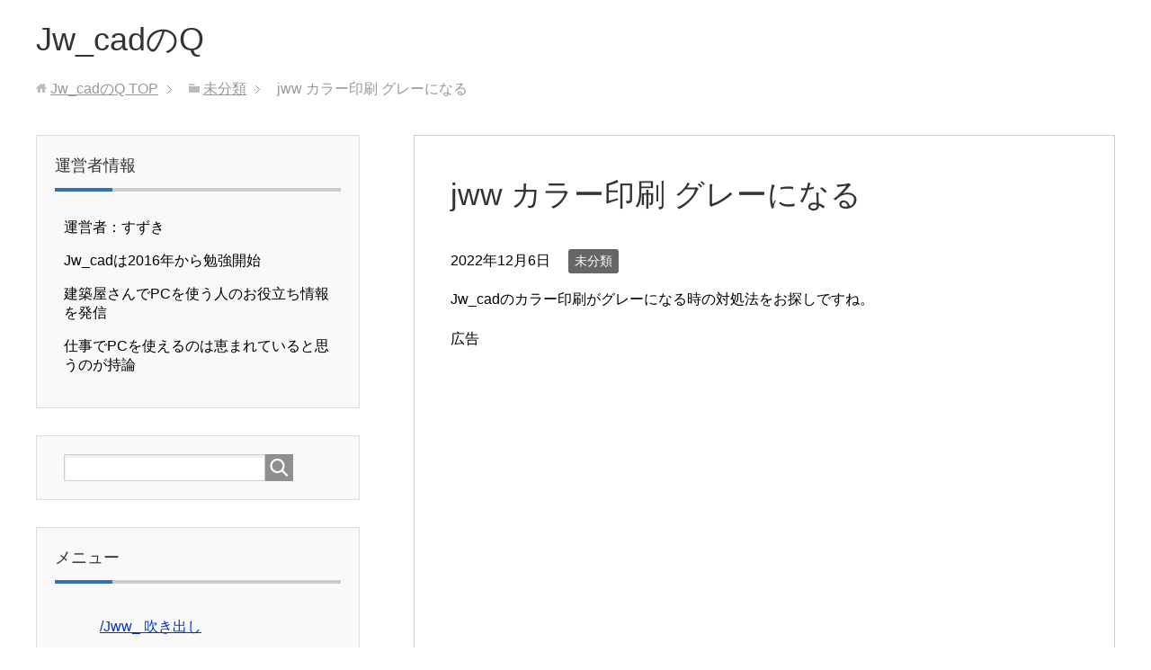

--- FILE ---
content_type: text/html; charset=UTF-8
request_url: https://jwcad-q.com/jww-%E3%82%AB%E3%83%A9%E3%83%BC%E5%8D%B0%E5%88%B7-%E3%82%B0%E3%83%AC%E3%83%BC%E3%81%AB%E3%81%AA%E3%82%8B/
body_size: 35787
content:
<!DOCTYPE html>
<html lang="ja"
      class="col2r">
<head prefix="og: http://ogp.me/ns# fb: http://ogp.me/ns/fb#">

    
    <meta charset="UTF-8">
    <meta http-equiv="X-UA-Compatible" content="IE=edge">
	        <meta name="viewport" content="width=device-width, initial-scale=1.0">
					<link rel="canonical" href="https://jwcad-q.com/jww-%e3%82%ab%e3%83%a9%e3%83%bc%e5%8d%b0%e5%88%b7-%e3%82%b0%e3%83%ac%e3%83%bc%e3%81%ab%e3%81%aa%e3%82%8b/" />
	<style>img:is([sizes="auto" i], [sizes^="auto," i]) { contain-intrinsic-size: 3000px 1500px }</style>
	
		<!-- All in One SEO Pro 4.9.1 - aioseo.com -->
		<title>jww カラー印刷 グレーになる | Jw_cadのQ</title>
	<meta name="description" content="Jw_cadのカラー印刷がグレーになる時の対処法をお探しですね。" />
	<meta name="robots" content="max-image-preview:large" />
	<meta name="author" content="wpmaster"/>
	<meta name="google-site-verification" content="j41JG56X3AkKlNHAMPghAShYORJES6PkCHcCSCnCyxw" />
	<meta name="msvalidate.01" content="BEE9CEAE47BCCB785E435FADD3582D87" />
	<meta name="keywords" content="jww,カラー印刷,グレーになる" />
	<link rel="canonical" href="https://jwcad-q.com/jww-%e3%82%ab%e3%83%a9%e3%83%bc%e5%8d%b0%e5%88%b7-%e3%82%b0%e3%83%ac%e3%83%bc%e3%81%ab%e3%81%aa%e3%82%8b/" />
	<meta name="generator" content="All in One SEO Pro (AIOSEO) 4.9.1" />
		<meta property="og:locale" content="ja_JP" />
		<meta property="og:site_name" content="Jw_cadのQ | Jw_cadについていろいろ書いていきます。" />
		<meta property="og:type" content="article" />
		<meta property="og:title" content="jww カラー印刷 グレーになる | Jw_cadのQ" />
		<meta property="og:description" content="Jw_cadのカラー印刷がグレーになる時の対処法をお探しですね。" />
		<meta property="og:url" content="https://jwcad-q.com/jww-%e3%82%ab%e3%83%a9%e3%83%bc%e5%8d%b0%e5%88%b7-%e3%82%b0%e3%83%ac%e3%83%bc%e3%81%ab%e3%81%aa%e3%82%8b/" />
		<meta property="article:published_time" content="2022-12-06T09:39:16+00:00" />
		<meta property="article:modified_time" content="2022-12-06T09:39:16+00:00" />
		<meta name="twitter:card" content="summary" />
		<meta name="twitter:title" content="jww カラー印刷 グレーになる | Jw_cadのQ" />
		<meta name="twitter:description" content="Jw_cadのカラー印刷がグレーになる時の対処法をお探しですね。" />
		<script type="application/ld+json" class="aioseo-schema">
			{"@context":"https:\/\/schema.org","@graph":[{"@type":"Article","@id":"https:\/\/jwcad-q.com\/jww-%e3%82%ab%e3%83%a9%e3%83%bc%e5%8d%b0%e5%88%b7-%e3%82%b0%e3%83%ac%e3%83%bc%e3%81%ab%e3%81%aa%e3%82%8b\/#aioseo-article-65895806ace89","name":"jww \u30ab\u30e9\u30fc\u5370\u5237 \u30b0\u30ec\u30fc\u306b\u306a\u308b","headline":"jww \u30ab\u30e9\u30fc\u5370\u5237 \u30b0\u30ec\u30fc\u306b\u306a\u308b","description":"Jw_cad\u306e\u30ab\u30e9\u30fc\u5370\u5237\u304c\u30b0\u30ec\u30fc\u306b\u306a\u308b\u6642\u306e\u5bfe\u51e6\u6cd5\u3092\u304a\u63a2\u3057\u3067\u3059\u306d\u3002 Jw_cad\u3067\u30ab\u30e9\u30fc\u5370\u5237\u304c\u30b0\u30ec\u30fc\u306b\u306a\u308b\u5bfe\u51e6\u6cd5","author":{"@type":"Person","name":"wpmaster","url":"https:\/\/jwcad-q.com\/author\/wpmaster\/"},"publisher":{"@id":"https:\/\/jwcad-q.com\/#person"},"image":{"@type":"ImageObject","@id":"https:\/\/jwcad-q.com\/jww-%e3%82%ab%e3%83%a9%e3%83%bc%e5%8d%b0%e5%88%b7-%e3%82%b0%e3%83%ac%e3%83%bc%e3%81%ab%e3%81%aa%e3%82%8b\/#articleImage","url":"https:\/\/secure.gravatar.com\/avatar\/100c30a02f4c3c13b15274c1cd888f16403be2048b0cec0d0cff04d068c6b557?s=96&d=mm&r=g","width":96,"height":96,"caption":"wpmaster"},"datePublished":"2022-12-06T18:39:16+09:00","dateModified":"2022-12-06T18:39:16+09:00","inLanguage":"ja","articleSection":"\u672a\u5206\u985e, jww, \u30ab\u30e9\u30fc\u5370\u5237, \u30b0\u30ec\u30fc\u306b\u306a\u308b"},{"@type":"BreadcrumbList","@id":"https:\/\/jwcad-q.com\/jww-%e3%82%ab%e3%83%a9%e3%83%bc%e5%8d%b0%e5%88%b7-%e3%82%b0%e3%83%ac%e3%83%bc%e3%81%ab%e3%81%aa%e3%82%8b\/#breadcrumblist","itemListElement":[{"@type":"ListItem","@id":"https:\/\/jwcad-q.com#listItem","position":1,"name":"Home","item":"https:\/\/jwcad-q.com","nextItem":{"@type":"ListItem","@id":"https:\/\/jwcad-q.com\/category\/uncategorized\/#listItem","name":"\u672a\u5206\u985e"}},{"@type":"ListItem","@id":"https:\/\/jwcad-q.com\/category\/uncategorized\/#listItem","position":2,"name":"\u672a\u5206\u985e","item":"https:\/\/jwcad-q.com\/category\/uncategorized\/","nextItem":{"@type":"ListItem","@id":"https:\/\/jwcad-q.com\/jww-%e3%82%ab%e3%83%a9%e3%83%bc%e5%8d%b0%e5%88%b7-%e3%82%b0%e3%83%ac%e3%83%bc%e3%81%ab%e3%81%aa%e3%82%8b\/#listItem","name":"jww \u30ab\u30e9\u30fc\u5370\u5237 \u30b0\u30ec\u30fc\u306b\u306a\u308b"},"previousItem":{"@type":"ListItem","@id":"https:\/\/jwcad-q.com#listItem","name":"Home"}},{"@type":"ListItem","@id":"https:\/\/jwcad-q.com\/jww-%e3%82%ab%e3%83%a9%e3%83%bc%e5%8d%b0%e5%88%b7-%e3%82%b0%e3%83%ac%e3%83%bc%e3%81%ab%e3%81%aa%e3%82%8b\/#listItem","position":3,"name":"jww \u30ab\u30e9\u30fc\u5370\u5237 \u30b0\u30ec\u30fc\u306b\u306a\u308b","previousItem":{"@type":"ListItem","@id":"https:\/\/jwcad-q.com\/category\/uncategorized\/#listItem","name":"\u672a\u5206\u985e"}}]},{"@type":"Person","@id":"https:\/\/jwcad-q.com\/#person","name":"wpmaster","image":{"@type":"ImageObject","@id":"https:\/\/jwcad-q.com\/jww-%e3%82%ab%e3%83%a9%e3%83%bc%e5%8d%b0%e5%88%b7-%e3%82%b0%e3%83%ac%e3%83%bc%e3%81%ab%e3%81%aa%e3%82%8b\/#personImage","url":"https:\/\/secure.gravatar.com\/avatar\/100c30a02f4c3c13b15274c1cd888f16403be2048b0cec0d0cff04d068c6b557?s=96&d=mm&r=g","width":96,"height":96,"caption":"wpmaster"}},{"@type":"Person","@id":"https:\/\/jwcad-q.com\/author\/wpmaster\/#author","url":"https:\/\/jwcad-q.com\/author\/wpmaster\/","name":"wpmaster","image":{"@type":"ImageObject","@id":"https:\/\/jwcad-q.com\/jww-%e3%82%ab%e3%83%a9%e3%83%bc%e5%8d%b0%e5%88%b7-%e3%82%b0%e3%83%ac%e3%83%bc%e3%81%ab%e3%81%aa%e3%82%8b\/#authorImage","url":"https:\/\/secure.gravatar.com\/avatar\/100c30a02f4c3c13b15274c1cd888f16403be2048b0cec0d0cff04d068c6b557?s=96&d=mm&r=g","width":96,"height":96,"caption":"wpmaster"}},{"@type":"WebPage","@id":"https:\/\/jwcad-q.com\/jww-%e3%82%ab%e3%83%a9%e3%83%bc%e5%8d%b0%e5%88%b7-%e3%82%b0%e3%83%ac%e3%83%bc%e3%81%ab%e3%81%aa%e3%82%8b\/#webpage","url":"https:\/\/jwcad-q.com\/jww-%e3%82%ab%e3%83%a9%e3%83%bc%e5%8d%b0%e5%88%b7-%e3%82%b0%e3%83%ac%e3%83%bc%e3%81%ab%e3%81%aa%e3%82%8b\/","name":"jww \u30ab\u30e9\u30fc\u5370\u5237 \u30b0\u30ec\u30fc\u306b\u306a\u308b | Jw_cad\u306eQ","description":"Jw_cad\u306e\u30ab\u30e9\u30fc\u5370\u5237\u304c\u30b0\u30ec\u30fc\u306b\u306a\u308b\u6642\u306e\u5bfe\u51e6\u6cd5\u3092\u304a\u63a2\u3057\u3067\u3059\u306d\u3002","inLanguage":"ja","isPartOf":{"@id":"https:\/\/jwcad-q.com\/#website"},"breadcrumb":{"@id":"https:\/\/jwcad-q.com\/jww-%e3%82%ab%e3%83%a9%e3%83%bc%e5%8d%b0%e5%88%b7-%e3%82%b0%e3%83%ac%e3%83%bc%e3%81%ab%e3%81%aa%e3%82%8b\/#breadcrumblist"},"author":{"@id":"https:\/\/jwcad-q.com\/author\/wpmaster\/#author"},"creator":{"@id":"https:\/\/jwcad-q.com\/author\/wpmaster\/#author"},"datePublished":"2022-12-06T18:39:16+09:00","dateModified":"2022-12-06T18:39:16+09:00"},{"@type":"WebSite","@id":"https:\/\/jwcad-q.com\/#website","url":"https:\/\/jwcad-q.com\/","name":"Jw_cad\u306eQ","description":"Jw_cad\u306b\u3064\u3044\u3066\u3044\u308d\u3044\u308d\u66f8\u3044\u3066\u3044\u304d\u307e\u3059\u3002","inLanguage":"ja","publisher":{"@id":"https:\/\/jwcad-q.com\/#person"}}]}
		</script>
		<!-- All in One SEO Pro -->

<link rel="alternate" type="application/rss+xml" title="Jw_cadのQ &raquo; フィード" href="https://jwcad-q.com/feed/" />
<link rel="alternate" type="application/rss+xml" title="Jw_cadのQ &raquo; コメントフィード" href="https://jwcad-q.com/comments/feed/" />
		<!-- This site uses the Google Analytics by MonsterInsights plugin v9.10.0 - Using Analytics tracking - https://www.monsterinsights.com/ -->
							<script src="//www.googletagmanager.com/gtag/js?id=G-1C81MERTC2"  data-cfasync="false" data-wpfc-render="false" type="text/javascript" async></script>
			<script data-cfasync="false" data-wpfc-render="false" type="text/javascript">
				var mi_version = '9.10.0';
				var mi_track_user = true;
				var mi_no_track_reason = '';
								var MonsterInsightsDefaultLocations = {"page_location":"https:\/\/jwcad-q.com\/jww-%E3%82%AB%E3%83%A9%E3%83%BC%E5%8D%B0%E5%88%B7-%E3%82%B0%E3%83%AC%E3%83%BC%E3%81%AB%E3%81%AA%E3%82%8B\/"};
								if ( typeof MonsterInsightsPrivacyGuardFilter === 'function' ) {
					var MonsterInsightsLocations = (typeof MonsterInsightsExcludeQuery === 'object') ? MonsterInsightsPrivacyGuardFilter( MonsterInsightsExcludeQuery ) : MonsterInsightsPrivacyGuardFilter( MonsterInsightsDefaultLocations );
				} else {
					var MonsterInsightsLocations = (typeof MonsterInsightsExcludeQuery === 'object') ? MonsterInsightsExcludeQuery : MonsterInsightsDefaultLocations;
				}

								var disableStrs = [
										'ga-disable-G-1C81MERTC2',
									];

				/* Function to detect opted out users */
				function __gtagTrackerIsOptedOut() {
					for (var index = 0; index < disableStrs.length; index++) {
						if (document.cookie.indexOf(disableStrs[index] + '=true') > -1) {
							return true;
						}
					}

					return false;
				}

				/* Disable tracking if the opt-out cookie exists. */
				if (__gtagTrackerIsOptedOut()) {
					for (var index = 0; index < disableStrs.length; index++) {
						window[disableStrs[index]] = true;
					}
				}

				/* Opt-out function */
				function __gtagTrackerOptout() {
					for (var index = 0; index < disableStrs.length; index++) {
						document.cookie = disableStrs[index] + '=true; expires=Thu, 31 Dec 2099 23:59:59 UTC; path=/';
						window[disableStrs[index]] = true;
					}
				}

				if ('undefined' === typeof gaOptout) {
					function gaOptout() {
						__gtagTrackerOptout();
					}
				}
								window.dataLayer = window.dataLayer || [];

				window.MonsterInsightsDualTracker = {
					helpers: {},
					trackers: {},
				};
				if (mi_track_user) {
					function __gtagDataLayer() {
						dataLayer.push(arguments);
					}

					function __gtagTracker(type, name, parameters) {
						if (!parameters) {
							parameters = {};
						}

						if (parameters.send_to) {
							__gtagDataLayer.apply(null, arguments);
							return;
						}

						if (type === 'event') {
														parameters.send_to = monsterinsights_frontend.v4_id;
							var hookName = name;
							if (typeof parameters['event_category'] !== 'undefined') {
								hookName = parameters['event_category'] + ':' + name;
							}

							if (typeof MonsterInsightsDualTracker.trackers[hookName] !== 'undefined') {
								MonsterInsightsDualTracker.trackers[hookName](parameters);
							} else {
								__gtagDataLayer('event', name, parameters);
							}
							
						} else {
							__gtagDataLayer.apply(null, arguments);
						}
					}

					__gtagTracker('js', new Date());
					__gtagTracker('set', {
						'developer_id.dZGIzZG': true,
											});
					if ( MonsterInsightsLocations.page_location ) {
						__gtagTracker('set', MonsterInsightsLocations);
					}
										__gtagTracker('config', 'G-1C81MERTC2', {"forceSSL":"true","link_attribution":"true"} );
										window.gtag = __gtagTracker;										(function () {
						/* https://developers.google.com/analytics/devguides/collection/analyticsjs/ */
						/* ga and __gaTracker compatibility shim. */
						var noopfn = function () {
							return null;
						};
						var newtracker = function () {
							return new Tracker();
						};
						var Tracker = function () {
							return null;
						};
						var p = Tracker.prototype;
						p.get = noopfn;
						p.set = noopfn;
						p.send = function () {
							var args = Array.prototype.slice.call(arguments);
							args.unshift('send');
							__gaTracker.apply(null, args);
						};
						var __gaTracker = function () {
							var len = arguments.length;
							if (len === 0) {
								return;
							}
							var f = arguments[len - 1];
							if (typeof f !== 'object' || f === null || typeof f.hitCallback !== 'function') {
								if ('send' === arguments[0]) {
									var hitConverted, hitObject = false, action;
									if ('event' === arguments[1]) {
										if ('undefined' !== typeof arguments[3]) {
											hitObject = {
												'eventAction': arguments[3],
												'eventCategory': arguments[2],
												'eventLabel': arguments[4],
												'value': arguments[5] ? arguments[5] : 1,
											}
										}
									}
									if ('pageview' === arguments[1]) {
										if ('undefined' !== typeof arguments[2]) {
											hitObject = {
												'eventAction': 'page_view',
												'page_path': arguments[2],
											}
										}
									}
									if (typeof arguments[2] === 'object') {
										hitObject = arguments[2];
									}
									if (typeof arguments[5] === 'object') {
										Object.assign(hitObject, arguments[5]);
									}
									if ('undefined' !== typeof arguments[1].hitType) {
										hitObject = arguments[1];
										if ('pageview' === hitObject.hitType) {
											hitObject.eventAction = 'page_view';
										}
									}
									if (hitObject) {
										action = 'timing' === arguments[1].hitType ? 'timing_complete' : hitObject.eventAction;
										hitConverted = mapArgs(hitObject);
										__gtagTracker('event', action, hitConverted);
									}
								}
								return;
							}

							function mapArgs(args) {
								var arg, hit = {};
								var gaMap = {
									'eventCategory': 'event_category',
									'eventAction': 'event_action',
									'eventLabel': 'event_label',
									'eventValue': 'event_value',
									'nonInteraction': 'non_interaction',
									'timingCategory': 'event_category',
									'timingVar': 'name',
									'timingValue': 'value',
									'timingLabel': 'event_label',
									'page': 'page_path',
									'location': 'page_location',
									'title': 'page_title',
									'referrer' : 'page_referrer',
								};
								for (arg in args) {
																		if (!(!args.hasOwnProperty(arg) || !gaMap.hasOwnProperty(arg))) {
										hit[gaMap[arg]] = args[arg];
									} else {
										hit[arg] = args[arg];
									}
								}
								return hit;
							}

							try {
								f.hitCallback();
							} catch (ex) {
							}
						};
						__gaTracker.create = newtracker;
						__gaTracker.getByName = newtracker;
						__gaTracker.getAll = function () {
							return [];
						};
						__gaTracker.remove = noopfn;
						__gaTracker.loaded = true;
						window['__gaTracker'] = __gaTracker;
					})();
									} else {
										console.log("");
					(function () {
						function __gtagTracker() {
							return null;
						}

						window['__gtagTracker'] = __gtagTracker;
						window['gtag'] = __gtagTracker;
					})();
									}
			</script>
							<!-- / Google Analytics by MonsterInsights -->
		<script type="text/javascript">
/* <![CDATA[ */
window._wpemojiSettings = {"baseUrl":"https:\/\/s.w.org\/images\/core\/emoji\/16.0.1\/72x72\/","ext":".png","svgUrl":"https:\/\/s.w.org\/images\/core\/emoji\/16.0.1\/svg\/","svgExt":".svg","source":{"concatemoji":"https:\/\/jwcad-q.com\/wp\/wp-includes\/js\/wp-emoji-release.min.js?ver=6.8.3"}};
/*! This file is auto-generated */
!function(s,n){var o,i,e;function c(e){try{var t={supportTests:e,timestamp:(new Date).valueOf()};sessionStorage.setItem(o,JSON.stringify(t))}catch(e){}}function p(e,t,n){e.clearRect(0,0,e.canvas.width,e.canvas.height),e.fillText(t,0,0);var t=new Uint32Array(e.getImageData(0,0,e.canvas.width,e.canvas.height).data),a=(e.clearRect(0,0,e.canvas.width,e.canvas.height),e.fillText(n,0,0),new Uint32Array(e.getImageData(0,0,e.canvas.width,e.canvas.height).data));return t.every(function(e,t){return e===a[t]})}function u(e,t){e.clearRect(0,0,e.canvas.width,e.canvas.height),e.fillText(t,0,0);for(var n=e.getImageData(16,16,1,1),a=0;a<n.data.length;a++)if(0!==n.data[a])return!1;return!0}function f(e,t,n,a){switch(t){case"flag":return n(e,"\ud83c\udff3\ufe0f\u200d\u26a7\ufe0f","\ud83c\udff3\ufe0f\u200b\u26a7\ufe0f")?!1:!n(e,"\ud83c\udde8\ud83c\uddf6","\ud83c\udde8\u200b\ud83c\uddf6")&&!n(e,"\ud83c\udff4\udb40\udc67\udb40\udc62\udb40\udc65\udb40\udc6e\udb40\udc67\udb40\udc7f","\ud83c\udff4\u200b\udb40\udc67\u200b\udb40\udc62\u200b\udb40\udc65\u200b\udb40\udc6e\u200b\udb40\udc67\u200b\udb40\udc7f");case"emoji":return!a(e,"\ud83e\udedf")}return!1}function g(e,t,n,a){var r="undefined"!=typeof WorkerGlobalScope&&self instanceof WorkerGlobalScope?new OffscreenCanvas(300,150):s.createElement("canvas"),o=r.getContext("2d",{willReadFrequently:!0}),i=(o.textBaseline="top",o.font="600 32px Arial",{});return e.forEach(function(e){i[e]=t(o,e,n,a)}),i}function t(e){var t=s.createElement("script");t.src=e,t.defer=!0,s.head.appendChild(t)}"undefined"!=typeof Promise&&(o="wpEmojiSettingsSupports",i=["flag","emoji"],n.supports={everything:!0,everythingExceptFlag:!0},e=new Promise(function(e){s.addEventListener("DOMContentLoaded",e,{once:!0})}),new Promise(function(t){var n=function(){try{var e=JSON.parse(sessionStorage.getItem(o));if("object"==typeof e&&"number"==typeof e.timestamp&&(new Date).valueOf()<e.timestamp+604800&&"object"==typeof e.supportTests)return e.supportTests}catch(e){}return null}();if(!n){if("undefined"!=typeof Worker&&"undefined"!=typeof OffscreenCanvas&&"undefined"!=typeof URL&&URL.createObjectURL&&"undefined"!=typeof Blob)try{var e="postMessage("+g.toString()+"("+[JSON.stringify(i),f.toString(),p.toString(),u.toString()].join(",")+"));",a=new Blob([e],{type:"text/javascript"}),r=new Worker(URL.createObjectURL(a),{name:"wpTestEmojiSupports"});return void(r.onmessage=function(e){c(n=e.data),r.terminate(),t(n)})}catch(e){}c(n=g(i,f,p,u))}t(n)}).then(function(e){for(var t in e)n.supports[t]=e[t],n.supports.everything=n.supports.everything&&n.supports[t],"flag"!==t&&(n.supports.everythingExceptFlag=n.supports.everythingExceptFlag&&n.supports[t]);n.supports.everythingExceptFlag=n.supports.everythingExceptFlag&&!n.supports.flag,n.DOMReady=!1,n.readyCallback=function(){n.DOMReady=!0}}).then(function(){return e}).then(function(){var e;n.supports.everything||(n.readyCallback(),(e=n.source||{}).concatemoji?t(e.concatemoji):e.wpemoji&&e.twemoji&&(t(e.twemoji),t(e.wpemoji)))}))}((window,document),window._wpemojiSettings);
/* ]]> */
</script>
<style id='wp-emoji-styles-inline-css' type='text/css'>

	img.wp-smiley, img.emoji {
		display: inline !important;
		border: none !important;
		box-shadow: none !important;
		height: 1em !important;
		width: 1em !important;
		margin: 0 0.07em !important;
		vertical-align: -0.1em !important;
		background: none !important;
		padding: 0 !important;
	}
</style>
<link rel='stylesheet' id='wp-block-library-css' href='https://jwcad-q.com/wp/wp-includes/css/dist/block-library/style.min.css?ver=6.8.3' type='text/css' media='all' />
<style id='classic-theme-styles-inline-css' type='text/css'>
/*! This file is auto-generated */
.wp-block-button__link{color:#fff;background-color:#32373c;border-radius:9999px;box-shadow:none;text-decoration:none;padding:calc(.667em + 2px) calc(1.333em + 2px);font-size:1.125em}.wp-block-file__button{background:#32373c;color:#fff;text-decoration:none}
</style>
<link rel='stylesheet' id='aioseo/css/src/vue/standalone/blocks/table-of-contents/global.scss-css' href='https://jwcad-q.com/wp/wp-content/plugins/all-in-one-seo-pack-pro/dist/Pro/assets/css/table-of-contents/global.e90f6d47.css?ver=4.9.1' type='text/css' media='all' />
<link rel='stylesheet' id='aioseo/css/src/vue/standalone/blocks/pro/recipe/global.scss-css' href='https://jwcad-q.com/wp/wp-content/plugins/all-in-one-seo-pack-pro/dist/Pro/assets/css/recipe/global.67a3275f.css?ver=4.9.1' type='text/css' media='all' />
<link rel='stylesheet' id='aioseo/css/src/vue/standalone/blocks/pro/product/global.scss-css' href='https://jwcad-q.com/wp/wp-content/plugins/all-in-one-seo-pack-pro/dist/Pro/assets/css/product/global.61066cfb.css?ver=4.9.1' type='text/css' media='all' />
<link rel='stylesheet' id='aioseo-local-business/css/src/assets/scss/business-info.scss-css' href='https://jwcad-q.com/wp/wp-content/plugins/aioseo-local-business/dist/css/business-info.DlwHGRMe.css?ver=1.3.12' type='text/css' media='all' />
<link rel='stylesheet' id='aioseo-local-business/css/src/assets/scss/opening-hours.scss-css' href='https://jwcad-q.com/wp/wp-content/plugins/aioseo-local-business/dist/css/opening-hours.Bg1Edlf_.css?ver=1.3.12' type='text/css' media='all' />
<style id='global-styles-inline-css' type='text/css'>
:root{--wp--preset--aspect-ratio--square: 1;--wp--preset--aspect-ratio--4-3: 4/3;--wp--preset--aspect-ratio--3-4: 3/4;--wp--preset--aspect-ratio--3-2: 3/2;--wp--preset--aspect-ratio--2-3: 2/3;--wp--preset--aspect-ratio--16-9: 16/9;--wp--preset--aspect-ratio--9-16: 9/16;--wp--preset--color--black: #000000;--wp--preset--color--cyan-bluish-gray: #abb8c3;--wp--preset--color--white: #ffffff;--wp--preset--color--pale-pink: #f78da7;--wp--preset--color--vivid-red: #cf2e2e;--wp--preset--color--luminous-vivid-orange: #ff6900;--wp--preset--color--luminous-vivid-amber: #fcb900;--wp--preset--color--light-green-cyan: #7bdcb5;--wp--preset--color--vivid-green-cyan: #00d084;--wp--preset--color--pale-cyan-blue: #8ed1fc;--wp--preset--color--vivid-cyan-blue: #0693e3;--wp--preset--color--vivid-purple: #9b51e0;--wp--preset--gradient--vivid-cyan-blue-to-vivid-purple: linear-gradient(135deg,rgba(6,147,227,1) 0%,rgb(155,81,224) 100%);--wp--preset--gradient--light-green-cyan-to-vivid-green-cyan: linear-gradient(135deg,rgb(122,220,180) 0%,rgb(0,208,130) 100%);--wp--preset--gradient--luminous-vivid-amber-to-luminous-vivid-orange: linear-gradient(135deg,rgba(252,185,0,1) 0%,rgba(255,105,0,1) 100%);--wp--preset--gradient--luminous-vivid-orange-to-vivid-red: linear-gradient(135deg,rgba(255,105,0,1) 0%,rgb(207,46,46) 100%);--wp--preset--gradient--very-light-gray-to-cyan-bluish-gray: linear-gradient(135deg,rgb(238,238,238) 0%,rgb(169,184,195) 100%);--wp--preset--gradient--cool-to-warm-spectrum: linear-gradient(135deg,rgb(74,234,220) 0%,rgb(151,120,209) 20%,rgb(207,42,186) 40%,rgb(238,44,130) 60%,rgb(251,105,98) 80%,rgb(254,248,76) 100%);--wp--preset--gradient--blush-light-purple: linear-gradient(135deg,rgb(255,206,236) 0%,rgb(152,150,240) 100%);--wp--preset--gradient--blush-bordeaux: linear-gradient(135deg,rgb(254,205,165) 0%,rgb(254,45,45) 50%,rgb(107,0,62) 100%);--wp--preset--gradient--luminous-dusk: linear-gradient(135deg,rgb(255,203,112) 0%,rgb(199,81,192) 50%,rgb(65,88,208) 100%);--wp--preset--gradient--pale-ocean: linear-gradient(135deg,rgb(255,245,203) 0%,rgb(182,227,212) 50%,rgb(51,167,181) 100%);--wp--preset--gradient--electric-grass: linear-gradient(135deg,rgb(202,248,128) 0%,rgb(113,206,126) 100%);--wp--preset--gradient--midnight: linear-gradient(135deg,rgb(2,3,129) 0%,rgb(40,116,252) 100%);--wp--preset--font-size--small: 13px;--wp--preset--font-size--medium: 20px;--wp--preset--font-size--large: 36px;--wp--preset--font-size--x-large: 42px;--wp--preset--spacing--20: 0.44rem;--wp--preset--spacing--30: 0.67rem;--wp--preset--spacing--40: 1rem;--wp--preset--spacing--50: 1.5rem;--wp--preset--spacing--60: 2.25rem;--wp--preset--spacing--70: 3.38rem;--wp--preset--spacing--80: 5.06rem;--wp--preset--shadow--natural: 6px 6px 9px rgba(0, 0, 0, 0.2);--wp--preset--shadow--deep: 12px 12px 50px rgba(0, 0, 0, 0.4);--wp--preset--shadow--sharp: 6px 6px 0px rgba(0, 0, 0, 0.2);--wp--preset--shadow--outlined: 6px 6px 0px -3px rgba(255, 255, 255, 1), 6px 6px rgba(0, 0, 0, 1);--wp--preset--shadow--crisp: 6px 6px 0px rgba(0, 0, 0, 1);}:where(.is-layout-flex){gap: 0.5em;}:where(.is-layout-grid){gap: 0.5em;}body .is-layout-flex{display: flex;}.is-layout-flex{flex-wrap: wrap;align-items: center;}.is-layout-flex > :is(*, div){margin: 0;}body .is-layout-grid{display: grid;}.is-layout-grid > :is(*, div){margin: 0;}:where(.wp-block-columns.is-layout-flex){gap: 2em;}:where(.wp-block-columns.is-layout-grid){gap: 2em;}:where(.wp-block-post-template.is-layout-flex){gap: 1.25em;}:where(.wp-block-post-template.is-layout-grid){gap: 1.25em;}.has-black-color{color: var(--wp--preset--color--black) !important;}.has-cyan-bluish-gray-color{color: var(--wp--preset--color--cyan-bluish-gray) !important;}.has-white-color{color: var(--wp--preset--color--white) !important;}.has-pale-pink-color{color: var(--wp--preset--color--pale-pink) !important;}.has-vivid-red-color{color: var(--wp--preset--color--vivid-red) !important;}.has-luminous-vivid-orange-color{color: var(--wp--preset--color--luminous-vivid-orange) !important;}.has-luminous-vivid-amber-color{color: var(--wp--preset--color--luminous-vivid-amber) !important;}.has-light-green-cyan-color{color: var(--wp--preset--color--light-green-cyan) !important;}.has-vivid-green-cyan-color{color: var(--wp--preset--color--vivid-green-cyan) !important;}.has-pale-cyan-blue-color{color: var(--wp--preset--color--pale-cyan-blue) !important;}.has-vivid-cyan-blue-color{color: var(--wp--preset--color--vivid-cyan-blue) !important;}.has-vivid-purple-color{color: var(--wp--preset--color--vivid-purple) !important;}.has-black-background-color{background-color: var(--wp--preset--color--black) !important;}.has-cyan-bluish-gray-background-color{background-color: var(--wp--preset--color--cyan-bluish-gray) !important;}.has-white-background-color{background-color: var(--wp--preset--color--white) !important;}.has-pale-pink-background-color{background-color: var(--wp--preset--color--pale-pink) !important;}.has-vivid-red-background-color{background-color: var(--wp--preset--color--vivid-red) !important;}.has-luminous-vivid-orange-background-color{background-color: var(--wp--preset--color--luminous-vivid-orange) !important;}.has-luminous-vivid-amber-background-color{background-color: var(--wp--preset--color--luminous-vivid-amber) !important;}.has-light-green-cyan-background-color{background-color: var(--wp--preset--color--light-green-cyan) !important;}.has-vivid-green-cyan-background-color{background-color: var(--wp--preset--color--vivid-green-cyan) !important;}.has-pale-cyan-blue-background-color{background-color: var(--wp--preset--color--pale-cyan-blue) !important;}.has-vivid-cyan-blue-background-color{background-color: var(--wp--preset--color--vivid-cyan-blue) !important;}.has-vivid-purple-background-color{background-color: var(--wp--preset--color--vivid-purple) !important;}.has-black-border-color{border-color: var(--wp--preset--color--black) !important;}.has-cyan-bluish-gray-border-color{border-color: var(--wp--preset--color--cyan-bluish-gray) !important;}.has-white-border-color{border-color: var(--wp--preset--color--white) !important;}.has-pale-pink-border-color{border-color: var(--wp--preset--color--pale-pink) !important;}.has-vivid-red-border-color{border-color: var(--wp--preset--color--vivid-red) !important;}.has-luminous-vivid-orange-border-color{border-color: var(--wp--preset--color--luminous-vivid-orange) !important;}.has-luminous-vivid-amber-border-color{border-color: var(--wp--preset--color--luminous-vivid-amber) !important;}.has-light-green-cyan-border-color{border-color: var(--wp--preset--color--light-green-cyan) !important;}.has-vivid-green-cyan-border-color{border-color: var(--wp--preset--color--vivid-green-cyan) !important;}.has-pale-cyan-blue-border-color{border-color: var(--wp--preset--color--pale-cyan-blue) !important;}.has-vivid-cyan-blue-border-color{border-color: var(--wp--preset--color--vivid-cyan-blue) !important;}.has-vivid-purple-border-color{border-color: var(--wp--preset--color--vivid-purple) !important;}.has-vivid-cyan-blue-to-vivid-purple-gradient-background{background: var(--wp--preset--gradient--vivid-cyan-blue-to-vivid-purple) !important;}.has-light-green-cyan-to-vivid-green-cyan-gradient-background{background: var(--wp--preset--gradient--light-green-cyan-to-vivid-green-cyan) !important;}.has-luminous-vivid-amber-to-luminous-vivid-orange-gradient-background{background: var(--wp--preset--gradient--luminous-vivid-amber-to-luminous-vivid-orange) !important;}.has-luminous-vivid-orange-to-vivid-red-gradient-background{background: var(--wp--preset--gradient--luminous-vivid-orange-to-vivid-red) !important;}.has-very-light-gray-to-cyan-bluish-gray-gradient-background{background: var(--wp--preset--gradient--very-light-gray-to-cyan-bluish-gray) !important;}.has-cool-to-warm-spectrum-gradient-background{background: var(--wp--preset--gradient--cool-to-warm-spectrum) !important;}.has-blush-light-purple-gradient-background{background: var(--wp--preset--gradient--blush-light-purple) !important;}.has-blush-bordeaux-gradient-background{background: var(--wp--preset--gradient--blush-bordeaux) !important;}.has-luminous-dusk-gradient-background{background: var(--wp--preset--gradient--luminous-dusk) !important;}.has-pale-ocean-gradient-background{background: var(--wp--preset--gradient--pale-ocean) !important;}.has-electric-grass-gradient-background{background: var(--wp--preset--gradient--electric-grass) !important;}.has-midnight-gradient-background{background: var(--wp--preset--gradient--midnight) !important;}.has-small-font-size{font-size: var(--wp--preset--font-size--small) !important;}.has-medium-font-size{font-size: var(--wp--preset--font-size--medium) !important;}.has-large-font-size{font-size: var(--wp--preset--font-size--large) !important;}.has-x-large-font-size{font-size: var(--wp--preset--font-size--x-large) !important;}
:where(.wp-block-post-template.is-layout-flex){gap: 1.25em;}:where(.wp-block-post-template.is-layout-grid){gap: 1.25em;}
:where(.wp-block-columns.is-layout-flex){gap: 2em;}:where(.wp-block-columns.is-layout-grid){gap: 2em;}
:root :where(.wp-block-pullquote){font-size: 1.5em;line-height: 1.6;}
</style>
<link rel='stylesheet' id='contact-form-7-css' href='https://jwcad-q.com/wp/wp-content/plugins/contact-form-7/includes/css/styles.css?ver=6.1' type='text/css' media='all' />
<link rel='stylesheet' id='wordpress-popular-posts-css-css' href='https://jwcad-q.com/wp/wp-content/plugins/wordpress-popular-posts/assets/css/wpp.css?ver=6.1.1' type='text/css' media='all' />
<link rel='stylesheet' id='keni_base-css' href='https://jwcad-q.com/wp/wp-content/themes/keni71_wp_corp_blue_202202141435/base.css?ver=6.8.3' type='text/css' media='all' />
<link rel='stylesheet' id='keni_rwd-css' href='https://jwcad-q.com/wp/wp-content/themes/keni71_wp_corp_blue_202202141435/rwd.css?ver=6.8.3' type='text/css' media='all' />
<script type="text/javascript" src="https://jwcad-q.com/wp/wp-includes/js/jquery/jquery.min.js?ver=3.7.1" id="jquery-core-js"></script>
<script type="text/javascript" src="https://jwcad-q.com/wp/wp-includes/js/jquery/jquery-migrate.min.js?ver=3.4.1" id="jquery-migrate-js"></script>
<script type="text/javascript" src="https://jwcad-q.com/wp/wp-content/plugins/google-analytics-for-wordpress/assets/js/frontend-gtag.min.js?ver=9.10.0" id="monsterinsights-frontend-script-js" async="async" data-wp-strategy="async"></script>
<script data-cfasync="false" data-wpfc-render="false" type="text/javascript" id='monsterinsights-frontend-script-js-extra'>/* <![CDATA[ */
var monsterinsights_frontend = {"js_events_tracking":"true","download_extensions":"doc,pdf,ppt,zip,xls,docx,pptx,xlsx","inbound_paths":"[{\"path\":\"\\\/go\\\/\",\"label\":\"affiliate\"},{\"path\":\"\\\/recommend\\\/\",\"label\":\"affiliate\"}]","home_url":"https:\/\/jwcad-q.com","hash_tracking":"false","v4_id":"G-1C81MERTC2"};/* ]]> */
</script>
<script type="application/json" id="wpp-json">
/* <![CDATA[ */
{"sampling_active":0,"sampling_rate":100,"ajax_url":"https:\/\/jwcad-q.com\/wp-json\/wordpress-popular-posts\/v1\/popular-posts","api_url":"https:\/\/jwcad-q.com\/wp-json\/wordpress-popular-posts","ID":1741,"token":"66e1299f5b","lang":0,"debug":0}
/* ]]> */
</script>
<script type="text/javascript" src="https://jwcad-q.com/wp/wp-content/plugins/wordpress-popular-posts/assets/js/wpp.min.js?ver=6.1.1" id="wpp-js-js"></script>
<link rel="https://api.w.org/" href="https://jwcad-q.com/wp-json/" /><link rel="alternate" title="JSON" type="application/json" href="https://jwcad-q.com/wp-json/wp/v2/posts/1741" /><link rel="EditURI" type="application/rsd+xml" title="RSD" href="https://jwcad-q.com/wp/xmlrpc.php?rsd" />
<meta name="generator" content="WordPress 6.8.3" />
<link rel='shortlink' href='https://jwcad-q.com/?p=1741' />
<link rel="alternate" title="oEmbed (JSON)" type="application/json+oembed" href="https://jwcad-q.com/wp-json/oembed/1.0/embed?url=https%3A%2F%2Fjwcad-q.com%2Fjww-%25e3%2582%25ab%25e3%2583%25a9%25e3%2583%25bc%25e5%258d%25b0%25e5%2588%25b7-%25e3%2582%25b0%25e3%2583%25ac%25e3%2583%25bc%25e3%2581%25ab%25e3%2581%25aa%25e3%2582%258b%2F" />
<link rel="alternate" title="oEmbed (XML)" type="text/xml+oembed" href="https://jwcad-q.com/wp-json/oembed/1.0/embed?url=https%3A%2F%2Fjwcad-q.com%2Fjww-%25e3%2582%25ab%25e3%2583%25a9%25e3%2583%25bc%25e5%258d%25b0%25e5%2588%25b7-%25e3%2582%25b0%25e3%2583%25ac%25e3%2583%25bc%25e3%2581%25ab%25e3%2581%25aa%25e3%2582%258b%2F&#038;format=xml" />
<style>
		#category-posts-2-internal ul {padding: 0;}
#category-posts-2-internal .cat-post-item img {max-width: initial; max-height: initial; margin: initial;}
#category-posts-2-internal .cat-post-author {margin-bottom: 0;}
#category-posts-2-internal .cat-post-thumbnail {margin: 5px 10px 5px 0;}
#category-posts-2-internal .cat-post-item:before {content: ""; clear: both;}
#category-posts-2-internal .cat-post-excerpt-more {display: inline-block;}
#category-posts-2-internal .cat-post-item {list-style: none; margin: 3px 0 10px; padding: 3px 0;}
#category-posts-2-internal .cat-post-current .cat-post-title {font-weight: bold; text-transform: uppercase;}
#category-posts-2-internal [class*=cat-post-tax] {font-size: 0.85em;}
#category-posts-2-internal [class*=cat-post-tax] * {display:inline-block;}
#category-posts-2-internal .cat-post-item:after {content: ""; display: table;	clear: both;}
#category-posts-2-internal .cat-post-item .cat-post-title {overflow: hidden;text-overflow: ellipsis;white-space: initial;display: -webkit-box;-webkit-line-clamp: 2;-webkit-box-orient: vertical;padding-bottom: 0 !important;}
#category-posts-2-internal .cat-post-item:after {content: ""; display: table;	clear: both;}
#category-posts-2-internal .cat-post-thumbnail {display:block; float:left; margin:5px 10px 5px 0;}
#category-posts-2-internal .cat-post-crop {overflow:hidden;display:block;}
#category-posts-2-internal p {margin:5px 0 0 0}
#category-posts-2-internal li > div {margin:5px 0 0 0; clear:both;}
#category-posts-2-internal .dashicons {vertical-align:middle;}
#category-posts-2-internal .cat-post-thumbnail .cat-post-crop img {height: 150px;}
#category-posts-2-internal .cat-post-thumbnail .cat-post-crop img {width: 150px;}
#category-posts-2-internal .cat-post-thumbnail .cat-post-crop img {object-fit: cover; max-width: 100%; display: block;}
#category-posts-2-internal .cat-post-thumbnail .cat-post-crop-not-supported img {width: 100%;}
#category-posts-2-internal .cat-post-thumbnail {max-width:100%;}
#category-posts-2-internal .cat-post-item img {margin: initial;}
</style>
		            <style id="wpp-loading-animation-styles">@-webkit-keyframes bgslide{from{background-position-x:0}to{background-position-x:-200%}}@keyframes bgslide{from{background-position-x:0}to{background-position-x:-200%}}.wpp-widget-placeholder,.wpp-widget-block-placeholder{margin:0 auto;width:60px;height:3px;background:#dd3737;background:linear-gradient(90deg,#dd3737 0%,#571313 10%,#dd3737 100%);background-size:200% auto;border-radius:3px;-webkit-animation:bgslide 1s infinite linear;animation:bgslide 1s infinite linear}</style>
            <style type="text/css">.broken_link, a.broken_link {
	text-decoration: line-through;
}</style><link rel="amphtml" href="https://jwcad-q.com/jww-%E3%82%AB%E3%83%A9%E3%83%BC%E5%8D%B0%E5%88%B7-%E3%82%B0%E3%83%AC%E3%83%BC%E3%81%AB%E3%81%AA%E3%82%8B/?amp">        <link rel="shortcut icon" type="image/x-icon" href="https://jwcad-q.com/wp/wp-content/themes/keni71_wp_corp_blue_202202141435/favicon.ico">
        <link rel="apple-touch-icon" href="https://jwcad-q.com/wp/wp-content/themes/keni71_wp_corp_blue_202202141435/images/apple-touch-icon.png">
        <link rel="apple-touch-icon-precomposed"
              href="https://jwcad-q.com/wp/wp-content/themes/keni71_wp_corp_blue_202202141435/images/apple-touch-icon.png">
        <link rel="icon" href="https://jwcad-q.com/wp/wp-content/themes/keni71_wp_corp_blue_202202141435/images/apple-touch-icon.png">
	    <!--[if lt IE 9]>
    <script src="https://jwcad-q.com/wp/wp-content/themes/keni71_wp_corp_blue_202202141435/js/html5.js"></script><![endif]-->
	<script type="text/javascript" src="https://jwcad-q.com/cgi-bin/acc/acctag.js"></script>
<script async src="https://pagead2.googlesyndication.com/pagead/js/adsbygoogle.js?client=ca-pub-3728805883740616"
     crossorigin="anonymous"></script>

</head>
    <body class="wp-singular post-template-default single single-post postid-1741 single-format-standard wp-theme-keni71_wp_corp_blue_202202141435 no-gn">
	
    <div class="container">
        <header id="top" class="site-header ">
            <div class="site-header-in">
                <div class="site-header-conts">
					                        <p class="site-title"><a
                                    href="https://jwcad-q.com">Jw_cadのQ</a>
                        </p>
					                </div>
            </div>
			        </header>
		        <!--▲サイトヘッダー-->

<div class="main-body">
<div class="main-body-in">

		<nav class="breadcrumbs">
			<ol class="breadcrumbs-in" itemscope itemtype="http://schema.org/BreadcrumbList">
				<li class="bcl-first" itemprop="itemListElement" itemscope itemtype="http://schema.org/ListItem">
	<a itemprop="item" href="https://jwcad-q.com"><span itemprop="name">Jw_cadのQ</span> TOP</a>
	<meta itemprop="position" content="1" />
</li>
<li itemprop="itemListElement" itemscope itemtype="http://schema.org/ListItem">
	<a itemprop="item" href="https://jwcad-q.com/category/uncategorized/"><span itemprop="name">未分類</span></a>
	<meta itemprop="position" content="2" />
</li>
<li class="bcl-last">jww カラー印刷 グレーになる</li>
			</ol>
		</nav>
	
	<!--▼メインコンテンツ-->
	<main>
	<div class="main-conts">

		<!--記事-->
		<article id="post-1741" class="section-wrap post-1741 post type-post status-publish format-standard category-uncategorized tag-jww tag-832 tag-833">
			<div class="section-in">

			<header class="article-header">
				<h1 class="section-title" itemprop="headline">jww カラー印刷 グレーになる</h1>
				<p class="post-date"><time datetime="2022-12-06" itemprop="datePublished" content="2022-12-06" >2022年12月6日</time></p>
				<meta itemprop="dateModified" content="2022-12-06">
								<div class="post-cat">
<span class="cat cat001" style="background-color: #666;"><a href="https://jwcad-q.com/category/uncategorized/" style="color: #FFF;">未分類</a></span>

</div>
							</header>

			<div class="article-body">
			<p>Jw_cadのカラー印刷がグレーになる時の対処法をお探しですね。</p>
<p>広告<br/>
<script async src="https://pagead2.googlesyndication.com/pagead/js/adsbygoogle.js?client=ca-pub-3728805883740616"
     crossorigin="anonymous"></script>
<!-- AD_TOP -->
<ins class="adsbygoogle"
     style="display:block"
     data-ad-client="ca-pub-3728805883740616"
     data-ad-slot="1262985055"
     data-ad-format="auto"
     data-full-width-responsive="true"></ins>
<script>
     (adsbygoogle = window.adsbygoogle || []).push({});
</script>
</p><h2>Jw_cadでカラー印刷がグレーになる対処法</h2>
<p>↓参考リンクです。</p>
<p>●塗りつぶしがグレーで印刷されてしまう：some about Jw_cad：SSブログ<br />
<a href="https://obraclub.blog.ss-blog.jp/2019-08-30#:~:text=%E5%A1%97%E3%82%8A%E3%81%A4%E3%81%B6%E3%81%97%EF%BC%88%E3%82%BD%E3%83%AA%E3%83%83%E3%83%89%EF%BC%89%E3%81%AF%E3%80%81%E4%BB%BB%E6%84%8F,%E3%81%A9%E3%81%A1%E3%82%89%E3%81%8B%E3%81%AE%E5%A0%B4%E5%90%88%E3%81%A7%E3%81%99%E3%80%82" rel="nofollow noopener noreferrer" target="_blank">https://obraclub.blog.ss-blog.jp/2019-08-30#:~:text=%E5%A1%97%E3%82%8A%E3%81%A4%E3%81%B6%E3%81%97%EF%BC%88%E3%82%BD%E3%83%AA%E3%83%83%E3%83%89%EF%BC%89%E3%81%AF%E3%80%81%E4%BB%BB%E6%84%8F,%E3%81%A9%E3%81%A1%E3%82%89%E3%81%8B%E3%81%AE%E5%A0%B4%E5%90%88%E3%81%A7%E3%81%99%E3%80%82</a></p>
<p>●【Jw_cad】印刷時にグレーになる線を黒にする方法<br />
<a href="https://hayakomablog.com/jwcad-print-grayline/" rel="nofollow noopener noreferrer" target="_blank">https://hayakomablog.com/jwcad-print-grayline/</a></p>
<p>●JWCADでカラー印刷を行う方法とトラブル対処法 ｜ 電気CAD・水道CADなら｜株式会社プラスバイプラス<br />
<a href="https://www.pluscad.jp/howto/605/" rel="nofollow noopener noreferrer" target="_blank">https://www.pluscad.jp/howto/605/</a></p>
<p>●[JWW] カラー印刷できない : AFsoft World<br />
<a href="http://blog.livedoor.jp/afsoft/archives/52194012.html" rel="nofollow noopener noreferrer" target="_blank">http://blog.livedoor.jp/afsoft/archives/52194012.html</a></p>
<p>●JW-CAD (win 灰色の線を印刷 -jw-cadです線のプリンタ出力要素を「赤- CAD・DTP | 教えて!goo<br />
<a href="https://oshiete.goo.ne.jp/qa/3632912.html" rel="nofollow noopener noreferrer" target="_blank">https://oshiete.goo.ne.jp/qa/3632912.html</a></p>
<p>●相談室(2)-T15419<br />
<a href="http://www.jwcad.net/log/infox3/infox3-0907-12/thread15419.htm" rel="nofollow noopener noreferrer" target="_blank">http://www.jwcad.net/log/infox3/infox3-0907-12/thread15419.htm</a></p>
<p>●JWW-CADのカラー印刷について &#8211; 一部の図面のみカラー印刷が出&#8230; &#8211; Yahoo!知恵袋<br />
<a href="https://detail.chiebukuro.yahoo.co.jp/qa/question_detail/q1473380214" rel="nofollow noopener noreferrer" target="_blank">https://detail.chiebukuro.yahoo.co.jp/qa/question_detail/q1473380214</a></p>
<p>●［印刷］図面をカラーで印刷する｜Jw_cad超初心者道場 ～JWCADの使い方～<br />
<a href="https://www.jwdojo.com/file/1204.html" rel="nofollow noopener noreferrer" target="_blank">https://www.jwdojo.com/file/1204.html</a></p>
<p>●jwcadの印刷 -JWCADの印刷で表示レイヤ以外をグレー(色を薄く)に- | OKWAVE<br />
<a href="https://okwave.jp/qa/q5121963.html" rel="nofollow noopener noreferrer" target="_blank">https://okwave.jp/qa/q5121963.html</a></p>
<h2>カラーと白黒を切り替えるか線色の配色変更</h2>
<p>Jw_cadの印刷プレビューでカラー印刷と白黒印刷も切り替えられますし、プリンタのドライバでカラーと白黒を切り替える事もできるでしょう。</p>
<p>後は線色の配色を変更する事もできますが、意図しない所まで変更されるかもしれませんし、元に戻すのが大変になっても困るでしょう。</p>
<h2>イメージができれば折り返し</h2>
<p>出来上がりが見えてくればやる事は決まってくるでしょう。</p>
<p>もう少しです。</p>
<p>頑張りましょう。</p>
<h2>年月の経験ができる事を増やしてくれる</h2>
<p>どんな仕事も年月続けた分だけ経験値が付いてできる事は増えてくるでしょう。</p>
<p>私はできる事が増える前に終わってしまいましたが。</p>
<p>広告<br/>
<script async src="https://pagead2.googlesyndication.com/pagead/js/adsbygoogle.js?client=ca-pub-3728805883740616"
     crossorigin="anonymous"></script>
<!-- AD_BOTTOM -->
<ins class="adsbygoogle"
     style="display:block"
     data-ad-client="ca-pub-3728805883740616"
     data-ad-slot="3561204701"
     data-ad-format="auto"
     data-full-width-responsive="true"></ins>
<script>
     (adsbygoogle = window.adsbygoogle || []).push({});
</script>
</p>
			</div><!--article-body-->

						
						<div class="post-tag">
			<p>タグ : <a href="https://jwcad-q.com/tag/jww/" rel="tag">jww</a>, <a href="https://jwcad-q.com/tag/%e3%82%ab%e3%83%a9%e3%83%bc%e5%8d%b0%e5%88%b7/" rel="tag">カラー印刷</a>, <a href="https://jwcad-q.com/tag/%e3%82%b0%e3%83%ac%e3%83%bc%e3%81%ab%e3%81%aa%e3%82%8b/" rel="tag">グレーになる</a></p>
			</div>
						<div class="page-nav-bf cont-nav">
<p class="page-nav-next">「<a href="https://jwcad-q.com/jwcad-%e5%a4%aa%e3%81%84%e7%9f%a2%e5%8d%b0/" rel="next">jwcad 太い矢印</a>」</p>
<p class="page-nav-prev">「<a href="https://jwcad-q.com/jwcad-%e8%89%b2%e4%bb%98%e3%81%91-%e5%8d%b0%e5%88%b7/" rel="prev">jwcad 色付け 印刷</a>」</p>
			</div>
			
			<section id="comments" class="comments-area">
			
<!-- You can start editing here. -->


			<!-- If comments are closed. -->
		<!--<p class="nocomments">コメントは受け付けていません。</p>-->

			</section>

			</div><!--section-in-->
		</article><!--記事-->


	</div><!--main-conts-->
	</main>
	<!--▲メインコンテンツ-->

	    <!--▼サブコンテンツ-->
    <aside class="sub-conts sidebar">
		<section id="text-4" class="section-wrap widget-conts widget_text"><div class="section-in"><h3 class="section-title">運営者情報</h3>			<div class="textwidget"><p>運営者：すずき</p>
<p>Jw_cadは2016年から勉強開始</p>
<p>建築屋さんでPCを使う人のお役立ち情報を発信</p>
<p>仕事でPCを使えるのは恵まれていると思うのが持論</p>
</div>
		</div></section><section id="search-2" class="section-wrap widget-conts widget_search"><div class="section-in"><form method="get" id="searchform" action="https://jwcad-q.com/">
	<div class="search-box">
		<input class="search" type="text" value="" name="s" id="s"><button id="searchsubmit" class="btn-search"><img alt="検索" width="32" height="20" src="https://jwcad-q.com/wp/wp-content/themes/keni71_wp_corp_blue_202202141435/images/icon/icon-btn-search.png"></button>
	</div>
</form></div></section><section id="category-posts-2" class="section-wrap widget-conts cat-post-widget"><div class="section-in"><h3 class="section-title">メニュー</h3><ul id="category-posts-2-internal" class="category-posts-internal">
<li class='cat-post-item'><div><a class="cat-post-title" href="https://jwcad-q.com/jww_-%e5%90%b9%e3%81%8d%e5%87%ba%e3%81%97/" rel="bookmark">/Jww_ 吹き出し</a></div></li><li class='cat-post-item'><div><a class="cat-post-title" href="https://jwcad-q.com/1-75-%e5%8b%be%e9%85%8d-%e8%a8%88%e7%ae%97/" rel="bookmark">1/75 勾配 計算</a></div></li><li class='cat-post-item'><div><a class="cat-post-title" href="https://jwcad-q.com/100%e5%88%86%e3%81%ae1%e5%8b%be%e9%85%8d-%e6%b0%b4%e5%b9%b3%e5%99%a8/" rel="bookmark">100分の1勾配 水平器</a></div></li><li class='cat-post-item'><div><a class="cat-post-title" href="https://jwcad-q.com/100%e5%88%86%e3%81%ae1%e5%8b%be%e9%85%8d-%e8%a7%92%e5%ba%a6/" rel="bookmark">100分の1勾配 角度</a></div></li><li class='cat-post-item'><div><a class="cat-post-title" href="https://jwcad-q.com/10t%e3%83%a6%e3%83%8b%e3%83%83%e3%82%af%e8%bb%8a-%e5%9b%b3%e9%9d%a2/" rel="bookmark">10tユニック車 図面</a></div></li><li class='cat-post-item'><div><a class="cat-post-title" href="https://jwcad-q.com/4t%e3%83%88%e3%83%a9%e3%83%83%e3%82%af-cad-%e3%82%a2%e3%82%af%e3%83%86%e3%82%a3%e3%82%aa/" rel="bookmark">4tトラック cad アクティオ</a></div></li><li class='cat-post-item'><div><a class="cat-post-title" href="https://jwcad-q.com/4t%e3%83%a6%e3%83%8b%e3%83%83%e3%82%af-cad-dxf/" rel="bookmark">4tユニック cad dxf</a></div></li><li class='cat-post-item'><div><a class="cat-post-title" href="https://jwcad-q.com/50t-%e3%83%a9%e3%83%95%e3%82%bf%e3%83%bc-jw_cad/" rel="bookmark">50t ラフター Jw_cad</a></div></li><li class='cat-post-item'><div><a class="cat-post-title" href="https://jwcad-q.com/50t%e3%83%a9%e3%83%95%e3%82%bf%e3%83%bc-cad-kato/" rel="bookmark">50tラフター cad kato</a></div></li><li class='cat-post-item'><div><a class="cat-post-title" href="https://jwcad-q.com/50t%e3%83%a9%e3%83%95%e3%82%bf%e3%83%bc-jwcad/" rel="bookmark">50tラフター jwcad</a></div></li><li class='cat-post-item'><div><a class="cat-post-title" href="https://jwcad-q.com/50t%e3%83%a9%e3%83%95%e3%82%bf%e3%83%bc-%e6%80%a7%e8%83%bd%e8%a1%a8-cad/" rel="bookmark">50tラフター 性能表 cad</a></div></li><li class='cat-post-item'><div><a class="cat-post-title" href="https://jwcad-q.com/50t%e3%83%a9%e3%83%95%e3%82%bf%e3%83%bc-%e6%80%a7%e8%83%bd%e8%a1%a8-kato/" rel="bookmark">50tラフター 性能表 kato</a></div></li><li class='cat-post-item'><div><a class="cat-post-title" href="https://jwcad-q.com/70t%e3%83%a9%e3%83%95%e3%82%bf%e3%83%bc-jwcad/" rel="bookmark">70tラフター jwcad</a></div></li><li class='cat-post-item'><div><a class="cat-post-title" href="https://jwcad-q.com/archicad-jww-%e8%aa%ad%e3%81%bf%e8%be%bc%e3%81%bf/" rel="bookmark">ARCHICAD JWW 読み込み</a></div></li><li class='cat-post-item'><div><a class="cat-post-title" href="https://jwcad-q.com/autocad-%e3%81%aa%e3%81%bf%e3%81%aa%e3%81%bf%e7%b7%9a/" rel="bookmark">autocad なみなみ線</a></div></li><li class='cat-post-item'><div><a class="cat-post-title" href="https://jwcad-q.com/autocad-%e3%81%aa%e3%81%bf%e7%b7%9a/" rel="bookmark">autocad なみ線</a></div></li><li class='cat-post-item'><div><a class="cat-post-title" href="https://jwcad-q.com/autocad-%e3%81%ad%e3%81%98%e7%a9%b4-%e6%9b%b8%e3%81%8d%e6%96%b9/" rel="bookmark">AutoCAD ねじ穴 書き方</a></div></li><li class='cat-post-item'><div><a class="cat-post-title" href="https://jwcad-q.com/autocad-%e5%9b%b3%e9%9d%a2-%e8%a6%8b%e5%a4%b1%e3%81%86/" rel="bookmark">AutoCAD 図面 見失う</a></div></li><li class='cat-post-item'><div><a class="cat-post-title" href="https://jwcad-q.com/autocad-%e6%b3%a2%e7%b7%9a-%e3%83%80%e3%82%a6%e3%83%b3%e3%83%ad%e3%83%bc%e3%83%89/" rel="bookmark">AutoCAD 波線 ダウンロード</a></div></li><li class='cat-post-item'><div><a class="cat-post-title" href="https://jwcad-q.com/bak%e3%83%95%e3%82%a1%e3%82%a4%e3%83%ab-%e5%89%8a%e9%99%a4%e3%81%97%e3%81%a6%e3%82%82%e5%a4%a7%e4%b8%88%e5%a4%ab/" rel="bookmark">bakファイル 削除しても大丈夫</a></div></li><li class='cat-post-item'><div><a class="cat-post-title" href="https://jwcad-q.com/bedraw-jww/" rel="bookmark">BeDraw JWW</a></div></li><li class='cat-post-item'><div><a class="cat-post-title" href="https://jwcad-q.com/cad-%e3%81%b5%e3%81%99%e3%81%be-%e6%9b%b8%e3%81%8d%e6%96%b9/" rel="bookmark">CAD ふすま 書き方</a></div></li><li class='cat-post-item'><div><a class="cat-post-title" href="https://jwcad-q.com/cad3-%e7%b4%9a-%e4%bb%95%e4%ba%8b/" rel="bookmark">Cad3 級 仕事</a></div></li><li class='cat-post-item'><div><a class="cat-post-title" href="https://jwcad-q.com/cad%e3%83%88%e3%83%ac%e3%83%bc%e3%82%b9-%e3%82%84%e3%82%8a%e6%96%b9/" rel="bookmark">CADトレース やり方</a></div></li><li class='cat-post-item'><div><a class="cat-post-title" href="https://jwcad-q.com/cad%e3%82%92%e4%bd%bf%e3%81%a3%e3%81%a6%e6%a9%9f%e6%a2%b0%e3%82%84%e6%9c%a8%e5%b7%a5%e3%82%84%e8%a3%bd%e5%93%81%e3%81%ae%e5%9b%b3%e9%9d%a2%e3%82%92%e3%81%8b%e3%81%8d%e3%81%9f%e3%81%84%e4%ba%ba/" rel="bookmark">cadを使って機械や木工や製品の図面をかきたい人のためのjw_cad製図入門</a></div></li><li class='cat-post-item'><div><a class="cat-post-title" href="https://jwcad-q.com/dracad-%e9%9b%b2-%e3%83%9e%e3%83%bc%e3%82%af/" rel="bookmark">Dracad 雲 マーク</a></div></li><li class='cat-post-item'><div><a class="cat-post-title" href="https://jwcad-q.com/dwg%e3%83%95%e3%82%a1%e3%82%a4%e3%83%ab-jwcad-%e5%a4%89%e6%8f%9b/" rel="bookmark">dwgファイル jwcad 変換</a></div></li><li class='cat-post-item'><div><a class="cat-post-title" href="https://jwcad-q.com/dxf%e3%81%8b%e3%82%89jww-%e5%a4%89%e6%8f%9b-%e3%83%95%e3%83%aa%e3%83%bc%e3%82%bd%e3%83%95%e3%83%88/" rel="bookmark">dxfからjww 変換 フリーソフト</a></div></li><li class='cat-post-item'><div><a class="cat-post-title" href="https://jwcad-q.com/dxf%e3%83%95%e3%82%a1%e3%82%a4%e3%83%ab-jwcad-%e6%96%87%e5%ad%97%e5%8c%96%e3%81%91/" rel="bookmark">dxfファイル jwcad 文字化け</a></div></li><li class='cat-post-item'><div><a class="cat-post-title" href="https://jwcad-q.com/dxf%e3%82%92-jww%e3%81%a7%e9%96%8b%e3%81%8f%e3%81%a8-%e3%81%9a%e3%82%8c%e3%82%8b/" rel="bookmark">DXFを JWWで開くと ずれる</a></div></li><li class='cat-post-item'><div><a class="cat-post-title" href="https://jwcad-q.com/dxf%e3%82%92jww%e3%81%a7%e9%96%8b%e3%81%8f%e3%81%a8-%e3%81%9a%e3%82%8c%e3%82%8b/" rel="bookmark">dxfをjwwで開くと ずれる</a></div></li><li class='cat-post-item'><div><a class="cat-post-title" href="https://jwcad-q.com/dxf%e3%82%92jww%e3%81%ab%e5%a4%89%e6%8f%9b-%e3%83%95%e3%83%aa%e3%83%bc%e3%82%bd%e3%83%95%e3%83%88/" rel="bookmark">dxfをjwwに変換 フリーソフト</a></div></li><li class='cat-post-item'><div><a class="cat-post-title" href="https://jwcad-q.com/dxf%e3%82%92jww%e3%81%ab%e5%a4%89%e6%8f%9b-%e6%96%87%e5%ad%97%e5%8c%96%e3%81%91/" rel="bookmark">dxfをjwwに変換 文字化け</a></div></li><li class='cat-post-item'><div><a class="cat-post-title" href="https://jwcad-q.com/gradation_solid-ver1-11ajww-%e5%b0%82%e7%94%a8%e5%a4%96%e9%83%a8%e5%a4%89%e5%bd%a2/" rel="bookmark">gradation_solid ver1.11a(jww 専用外部変形)</a></div></li><li class='cat-post-item'><div><a class="cat-post-title" href="https://jwcad-q.com/jw-cad-7-12/" rel="bookmark">jw cad 7.12</a></div></li><li class='cat-post-item'><div><a class="cat-post-title" href="https://jwcad-q.com/jw-cad-%e3%82%af%e3%83%ad%e3%83%83%e3%82%af%e3%83%a1%e3%83%8b%e3%83%a5%e3%83%bc-%e6%b6%88%e3%81%88%e3%81%aa%e3%81%84/" rel="bookmark">jw cad クロックメニュー 消えない</a></div></li><li class='cat-post-item'><div><a class="cat-post-title" href="https://jwcad-q.com/jw-cad-%e4%bc%b8%e7%b8%ae-%e7%aa%81%e5%87%ba%e5%af%b8%e6%b3%95/" rel="bookmark">jw cad 伸縮 突出寸法</a></div></li><li class='cat-post-item'><div><a class="cat-post-title" href="https://jwcad-q.com/jw-cad-%e5%95%86%e7%94%a8%e5%88%a9%e7%94%a8/" rel="bookmark">jw cad 商用利用</a></div></li><li class='cat-post-item'><div><a class="cat-post-title" href="https://jwcad-q.com/jw-%e6%a4%8d%e6%a0%bd-%e6%9b%b8%e3%81%8d%e6%96%b9/" rel="bookmark">jw 植栽 書き方</a></div></li><li class='cat-post-item'><div><a class="cat-post-title" href="https://jwcad-q.com/jw_-auto-%e5%a4%89%e6%8f%9b/" rel="bookmark">Jw_ Auto 変換</a></div></li><li class='cat-post-item'><div><a class="cat-post-title" href="https://jwcad-q.com/jw_-cad-pdf-%e5%8d%b0%e5%88%b7-%e3%81%a7%e3%81%8d%e3%81%aa%e3%81%84/" rel="bookmark">Jw_ cad PDF 印刷 できない</a></div></li><li class='cat-post-item'><div><a class="cat-post-title" href="https://jwcad-q.com/jw_-cad-%e4%ba%8c%e9%87%8d%e5%86%86/" rel="bookmark">Jw_ cad 二重円</a></div></li><li class='cat-post-item'><div><a class="cat-post-title" href="https://jwcad-q.com/jw_-cad-%e5%86%86%e3%82%92%e6%8f%8f%e3%81%8f/" rel="bookmark">Jw_ cad 円を描く</a></div></li><li class='cat-post-item'><div><a class="cat-post-title" href="https://jwcad-q.com/jw_-cad-%e5%9b%b3%e5%bd%a2%e3%81%ae%e7%a7%bb%e5%8b%95/" rel="bookmark">Jw_ CAD 図形の移動</a></div></li><li class='cat-post-item'><div><a class="cat-post-title" href="https://jwcad-q.com/jw_-cad-%e7%ad%89%e9%ab%98%e7%b7%9a/" rel="bookmark">Jw_ cad 等高線</a></div></li><li class='cat-post-item'><div><a class="cat-post-title" href="https://jwcad-q.com/jw_-cad-%e9%96%93%e9%9a%94-%e6%b8%ac%e5%ae%9a/" rel="bookmark">Jw_ cad 間隔 測定</a></div></li><li class='cat-post-item'><div><a class="cat-post-title" href="https://jwcad-q.com/jw_-cad-%e9%9d%a2%e5%8f%96%e3%82%8a-%e6%a5%95%e5%86%86/" rel="bookmark">Jw_ cad 面取り 楕円</a></div></li><li class='cat-post-item'><div><a class="cat-post-title" href="https://jwcad-q.com/jw_-win-%e4%bd%bf%e3%81%84%e6%96%b9/" rel="bookmark">Jw_ win 使い方</a></div></li><li class='cat-post-item'><div><a class="cat-post-title" href="https://jwcad-q.com/jw_-%e3%82%a2%e3%82%a4%e3%82%b3%e3%83%b3-%e5%88%9d%e6%9c%9f-%e5%8c%96/" rel="bookmark">Jw_ アイコン 初期 化</a></div></li><li class='cat-post-item'><div><a class="cat-post-title" href="https://jwcad-q.com/jw_-%e3%83%8f%e3%83%83%e3%83%81%e3%83%b3%e3%82%b0/" rel="bookmark">Jw_ ハッチング</a></div></li><li class='cat-post-item'><div><a class="cat-post-title" href="https://jwcad-q.com/jw_-%e3%83%8f%e3%83%83%e3%83%81%e3%83%b3%e3%82%b0-%e5%a4%89%e6%9b%b4/" rel="bookmark">Jw_ ハッチング 変更</a></div></li><li class='cat-post-item'><div><a class="cat-post-title" href="https://jwcad-q.com/jw_-%e3%83%94%e3%83%b3%e3%82%af-%e3%81%ae-%e7%82%b9%e7%b7%9a/" rel="bookmark">Jw_ ピンク の 点線</a></div></li><li class='cat-post-item'><div><a class="cat-post-title" href="https://jwcad-q.com/jw_-%e4%ba%a4%e7%82%b9/" rel="bookmark">Jw_ 交点</a></div></li><li class='cat-post-item'><div><a class="cat-post-title" href="https://jwcad-q.com/jw_-%e5%9b%9e%e8%bb%a2-%e3%82%b7%e3%83%a7%e3%83%bc%e3%83%88%e3%82%ab%e3%83%83%e3%83%88/" rel="bookmark">Jw_ 回転 ショートカット</a></div></li><li class='cat-post-item'><div><a class="cat-post-title" href="https://jwcad-q.com/jw_-%e5%a1%97%e3%82%8a%e3%81%a4%e3%81%b6%e3%81%97/" rel="bookmark">Jw_ 塗りつぶし</a></div></li><li class='cat-post-item'><div><a class="cat-post-title" href="https://jwcad-q.com/jw_-%e6%8b%a1%e5%a4%a7%e7%b8%ae%e5%b0%8f-%e9%81%85%e3%81%84/" rel="bookmark">Jw_ 拡大縮小 遅い</a></div></li><li class='cat-post-item'><div><a class="cat-post-title" href="https://jwcad-q.com/jw_-%e6%96%b0%e8%a6%8f-%e4%bf%9d%e5%ad%98-%e3%81%a7%e3%81%8d%e3%81%aa%e3%81%84/" rel="bookmark">Jw_ 新規 保存 できない</a></div></li><li class='cat-post-item'><div><a class="cat-post-title" href="https://jwcad-q.com/jw_cad-mac-big-sur/" rel="bookmark">Jw_cad Mac Big Sur</a></div></li><li class='cat-post-item'><div><a class="cat-post-title" href="https://jwcad-q.com/jw_cad-p21-%e9%96%8b%e3%81%91%e3%81%aa%e3%81%84/" rel="bookmark">Jw_cad P21 開けない</a></div></li><li class='cat-post-item'><div><a class="cat-post-title" href="https://jwcad-q.com/jw_cad-ryzen/" rel="bookmark">Jw_cad Ryzen</a></div></li><li class='cat-post-item'><div><a class="cat-post-title" href="https://jwcad-q.com/jw_cad-svg-%e5%a4%89%e6%8f%9b/" rel="bookmark">Jw_cad SVG 変換</a></div></li><li class='cat-post-item'><div><a class="cat-post-title" href="https://jwcad-q.com/jw_cad-users-meeting/" rel="bookmark">Jw_cad users meeting</a></div></li><li class='cat-post-item'><div><a class="cat-post-title" href="https://jwcad-q.com/jw_cad-xy-%e8%bb%b8/" rel="bookmark">Jw_cad XY 軸</a></div></li><li class='cat-post-item'><div><a class="cat-post-title" href="https://jwcad-q.com/jw_cad-xy-%e8%bb%b8-%e5%8f%8d%e8%bb%a2/" rel="bookmark">Jw_cad XY 軸 反転</a></div></li><li class='cat-post-item'><div><a class="cat-post-title" href="https://jwcad-q.com/jw_cad-%e3%82%a2%e3%83%b3%e3%83%89%e3%82%a5%e3%83%90%e3%83%83%e3%83%95%e3%82%a1%e3%81%8c%e3%81%84%e3%81%a3%e3%81%b1%e3%81%84/" rel="bookmark">Jw_cad アンドゥバッファがいっぱい</a></div></li><li class='cat-post-item'><div><a class="cat-post-title" href="https://jwcad-q.com/jw_cad-%e3%82%a4%e3%83%b3%e3%82%b9%e3%83%88%e3%83%bc%e3%83%ab%e4%b8%8d%e8%a6%81/" rel="bookmark">Jw_cad インストール不要</a></div></li><li class='cat-post-item'><div><a class="cat-post-title" href="https://jwcad-q.com/jw_cad-%e3%82%b3%e3%83%bc%e3%83%8a%e3%83%bc-%e7%b7%9a%e5%88%87%e6%96%ad/" rel="bookmark">Jw_cad コーナー 線切断</a></div></li><li class='cat-post-item'><div><a class="cat-post-title" href="https://jwcad-q.com/jw_cad-%e3%82%b3%e3%83%b3%e3%82%af%e3%83%aa%e3%83%bc%e3%83%88-%e8%a1%a8%e8%a8%98/" rel="bookmark">Jw_cad コンクリート 表記</a></div></li><li class='cat-post-item'><div><a class="cat-post-title" href="https://jwcad-q.com/jw_cad-%e3%82%ba%e3%83%bc%e3%83%a0%e6%9e%a0/" rel="bookmark">Jw_cad ズーム枠</a></div></li><li class='cat-post-item'><div><a class="cat-post-title" href="https://jwcad-q.com/jw_cad-%e3%83%80%e3%83%96%e3%83%ab%e3%82%af%e3%83%aa%e3%83%83%e3%82%af-%e9%96%8b%e3%81%8b-%e3%81%aa%e3%81%84/" rel="bookmark">Jw_cad ダブルクリック 開か ない</a></div></li><li class='cat-post-item'><div><a class="cat-post-title" href="https://jwcad-q.com/jw_cad-%e3%83%84%e3%83%bc%e3%83%ab%e3%83%90%e3%83%bc-%e5%a4%a7%e3%81%8d%e3%81%8f/" rel="bookmark">Jw_cad ツールバー 大きく</a></div></li><li class='cat-post-item'><div><a class="cat-post-title" href="https://jwcad-q.com/jw_cad-%e3%81%a7%e3%83%84%e3%83%bc%e3%83%ab%e3%83%90%e3%83%bc%e3%81%ae%e9%85%8d%e7%bd%ae%e3%82%92-%e7%9b%b4%e3%81%99-%e6%96%b9%e6%b3%95/" rel="bookmark">jw_cad でツールバーの配置を 直す 方法</a></div></li><li class='cat-post-item'><div><a class="cat-post-title" href="https://jwcad-q.com/jw_cad-%e3%83%8f%e3%83%83%e3%83%81-%e6%a0%bc%e5%ad%90/" rel="bookmark">Jw_cad ハッチ 格子</a></div></li><li class='cat-post-item'><div><a class="cat-post-title" href="https://jwcad-q.com/jw_cad-%e3%83%8f%e3%83%83%e3%83%81-%e8%a8%88%e7%ae%97-%e3%81%a7%e3%81%8d%e3%81%be%e3%81%9b%e3%82%93/" rel="bookmark">Jw_cad ハッチ 計算 できません</a></div></li><li class='cat-post-item'><div><a class="cat-post-title" href="https://jwcad-q.com/jw_cad-%e3%83%8f%e3%83%83%e3%83%81%e3%83%b3%e3%82%b0-%e7%a0%82/" rel="bookmark">Jw_cad ハッチング 砂</a></div></li><li class='cat-post-item'><div><a class="cat-post-title" href="https://jwcad-q.com/jw_cad-%e3%81%af%e3%81%bf%e5%87%ba%e3%81%97%e3%81%9f%e7%b7%9a%e3%82%92%e6%b6%88%e3%81%99/" rel="bookmark">Jw_cad はみ出した線を消す</a></div></li><li class='cat-post-item'><div><a class="cat-post-title" href="https://jwcad-q.com/jw_cad-%e3%83%94%e3%83%83%e3%83%81-%e5%89%b2/" rel="bookmark">Jw_cad ピッチ 割</a></div></li><li class='cat-post-item'><div><a class="cat-post-title" href="https://jwcad-q.com/jw_cad-%e3%83%9e%e3%82%a6%e3%82%b9%e3%83%9b%e3%82%a4%e3%83%bc%e3%83%ab-%e7%b7%9a%e5%b1%9e%e6%80%a7/" rel="bookmark">Jw_cad マウスホイール 線属性</a></div></li><li class='cat-post-item'><div><a class="cat-post-title" href="https://jwcad-q.com/jw_cad-%e3%83%aa%e3%82%be%e3%83%83%e3%83%88/" rel="bookmark">Jw_cad リゾット</a></div></li><li class='cat-post-item'><div><a class="cat-post-title" href="https://jwcad-q.com/jw_cad-%e3%83%ac%e3%82%a4%e3%83%a4%e3%83%bc-%e7%b5%b1%e5%90%88/" rel="bookmark">Jw_cad レイヤー 統合</a></div></li><li class='cat-post-item'><div><a class="cat-post-title" href="https://jwcad-q.com/jw_cad-%e3%83%ac%e3%82%a4%e3%83%a4%e3%83%bc-%e8%b5%a4%e4%b8%b8/" rel="bookmark">Jw_cad レイヤー 赤丸</a></div></li><li class='cat-post-item'><div><a class="cat-post-title" href="https://jwcad-q.com/jw_cad-%e3%83%ac%e3%82%a4%e3%83%a4%e3%83%bc-%e9%96%93%e9%81%95%e3%81%88-%e3%81%9f/" rel="bookmark">Jw_cad レイヤー 間違え た</a></div></li><li class='cat-post-item'><div><a class="cat-post-title" href="https://jwcad-q.com/jw_cad-%e4%b8%80-%e9%83%a8-%e5%88%87%e3%82%8a%e5%8f%96%e3%82%8a/" rel="bookmark">Jw_cad 一 部 切り取り</a></div></li><li class='cat-post-item'><div><a class="cat-post-title" href="https://jwcad-q.com/jw_cad-%e4%b8%89%e8%a7%92%e5%bd%a2-%e5%a1%97%e3%82%8a%e3%81%a4%e3%81%b6%e3%81%97/" rel="bookmark">Jw_cad 三角形 塗りつぶし</a></div></li><li class='cat-post-item'><div><a class="cat-post-title" href="https://jwcad-q.com/jw_cad-%e4%b8%8a%e6%9b%b8%e3%81%8d-%e4%bf%9d%e5%ad%98-%e5%be%a9%e5%85%83/" rel="bookmark">Jw_cad 上書き 保存 復元</a></div></li><li class='cat-post-item'><div><a class="cat-post-title" href="https://jwcad-q.com/jw_cad-%e4%b8%8a%e6%9b%b8%e3%81%8d-%e5%be%a9%e5%85%83/" rel="bookmark">Jw_cad 上書き 復元</a></div></li><li class='cat-post-item'><div><a class="cat-post-title" href="https://jwcad-q.com/jw_cad-%e4%b8%8a%e9%81%94-%e6%96%b9%e6%b3%95/" rel="bookmark">Jw_cad 上達 方法</a></div></li><li class='cat-post-item'><div><a class="cat-post-title" href="https://jwcad-q.com/jw_cad-%e4%b8%ad%e5%bf%83%e7%82%b9%e5%8f%96%e5%be%97-%e3%82%b7%e3%83%a7%e3%83%bc%e3%83%88%e3%82%ab%e3%83%83%e3%83%88/" rel="bookmark">Jw_cad 中心点取得 ショートカット</a></div></li><li class='cat-post-item'><div><a class="cat-post-title" href="https://jwcad-q.com/jw_cad-%e4%b8%b8%e3%82%b4%e3%82%b7%e3%83%83%e3%82%af/" rel="bookmark">Jw_cad 丸ゴシック</a></div></li><li class='cat-post-item'><div><a class="cat-post-title" href="https://jwcad-q.com/jw_cad-%e4%b8%b8%e6%95%b0%e5%ad%97-3%e6%a1%81/" rel="bookmark">Jw_cad 丸数字 3桁</a></div></li><li class='cat-post-item'><div><a class="cat-post-title" href="https://jwcad-q.com/jw_cad-%e4%ba%8c-%e9%87%8d-%e5%86%86-%e5%a1%97%e3%82%8a%e3%81%a4%e3%81%b6%e3%81%97/" rel="bookmark">Jw_cad 二 重 円 塗りつぶし</a></div></li><li class='cat-post-item'><div><a class="cat-post-title" href="https://jwcad-q.com/jw_cad-%e4%ba%a4%e7%82%b9-%e5%88%86%e5%89%b2/" rel="bookmark">Jw_cad 交点 分割</a></div></li><li class='cat-post-item'><div><a class="cat-post-title" href="https://jwcad-q.com/jw_cad-%e4%ba%a4%e7%82%b9%e3%81%ab%e7%82%b9-%e4%b8%80%e6%8b%ac/" rel="bookmark">Jw_cad 交点に点 一括</a></div></li><li class='cat-post-item'><div><a class="cat-post-title" href="https://jwcad-q.com/jw_cad-%e4%bc%b8%e7%b8%ae-%e4%ba%a4%e7%82%b9/" rel="bookmark">Jw_cad 伸縮 交点</a></div></li><li class='cat-post-item'><div><a class="cat-post-title" href="https://jwcad-q.com/jw_cad-%e4%bd%99%e7%99%bd-%e8%a8%ad%e5%ae%9a/" rel="bookmark">Jw_cad 余白 設定</a></div></li><li class='cat-post-item'><div><a class="cat-post-title" href="https://jwcad-q.com/jw_cad-%e4%bf%9d%e5%ad%98%e3%81%97-%e5%bf%98%e3%82%8c-%e5%be%a9%e5%85%83/" rel="bookmark">jw_cad 保存し 忘れ 復元</a></div></li><li class='cat-post-item'><div><a class="cat-post-title" href="https://jwcad-q.com/jw_cad-%e5%86%86-%e5%91%a8-%e6%b8%ac%e5%ae%9a/" rel="bookmark">Jw_cad 円 周 測定</a></div></li><li class='cat-post-item'><div><a class="cat-post-title" href="https://jwcad-q.com/jw_cad-%e5%86%86%e6%9f%b1/" rel="bookmark">Jw_cad 円柱</a></div></li><li class='cat-post-item'><div><a class="cat-post-title" href="https://jwcad-q.com/jw_cad-%e5%86%8d%e6%8f%8f%e7%94%bb/" rel="bookmark">Jw_cad 再描画</a></div></li><li class='cat-post-item'><div><a class="cat-post-title" href="https://jwcad-q.com/jw_cad-%e5%88%87%e3%82%8a%e5%8f%96%e3%82%8a-%e5%89%8a%e9%99%a4/" rel="bookmark">Jw_cad 切り取り 削除</a></div></li><li class='cat-post-item'><div><a class="cat-post-title" href="https://jwcad-q.com/jw_cad-%e5%88%87%e3%82%8a%e5%8f%96%e3%82%8a-%e8%b2%bc%e3%82%8a-%e4%bb%98%e3%81%91/" rel="bookmark">Jw_cad 切り取り 貼り 付け</a></div></li><li class='cat-post-item'><div><a class="cat-post-title" href="https://jwcad-q.com/jw_cad-%e5%8d%8a%e5%86%86-%e5%a1%97%e3%82%8a%e3%81%a4%e3%81%b6%e3%81%97/" rel="bookmark">Jw_cad 半円 塗りつぶし</a></div></li><li class='cat-post-item'><div><a class="cat-post-title" href="https://jwcad-q.com/jw_cad-%e5%8d%b0%e5%88%b7-%e9%a0%86%e5%ba%8f/" rel="bookmark">Jw_cad 印刷 順序</a></div></li><li class='cat-post-item'><div><a class="cat-post-title" href="https://jwcad-q.com/jw_cad-%e5%9b%9b%e8%a7%92-%e5%9f%ba%e6%ba%96%e7%82%b9/" rel="bookmark">Jw_cad 四角 基準点</a></div></li><li class='cat-post-item'><div><a class="cat-post-title" href="https://jwcad-q.com/jw_cad-%e5%9b%b3%e9%9d%a2-%e9%87%8d%e3%81%ad%e3%82%8b/" rel="bookmark">Jw_cad 図面 重ねる</a></div></li><li class='cat-post-item'><div><a class="cat-post-title" href="https://jwcad-q.com/jw_cad-%e5%9b%ba%e3%81%be%e3%81%a3-%e3%81%9f/" rel="bookmark">Jw_cad 固まっ た</a></div></li><li class='cat-post-item'><div><a class="cat-post-title" href="https://jwcad-q.com/jw_cad-%e5%9c%9f-%e9%87%8f%e8%a8%88%e7%ae%97/" rel="bookmark">Jw_cad 土 量計算</a></div></li><li class='cat-post-item'><div><a class="cat-post-title" href="https://jwcad-q.com/jw_cad-%e5%9e%82%e7%9b%b4-%e4%ba%8c-%e7%ad%89-%e5%88%86-%e7%b7%9a/" rel="bookmark">Jw_cad 垂直 二 等 分 線</a></div></li><li class='cat-post-item'><div><a class="cat-post-title" href="https://jwcad-q.com/jw_cad-%e5%a1%97%e3%82%8a%e3%81%a4%e3%81%b6%e3%81%97-%e8%83%8c%e9%9d%a2/" rel="bookmark">Jw_cad 塗りつぶし 背面</a></div></li><li class='cat-post-item'><div><a class="cat-post-title" href="https://jwcad-q.com/jw_cad-%e5%a4%96%e5%a4%89-%e6%96%87%e5%ad%97-%e5%9b%b2%e3%81%bf/" rel="bookmark">Jw_cad 外変 文字 囲み</a></div></li><li class='cat-post-item'><div><a class="cat-post-title" href="https://jwcad-q.com/jw_cad-%e5%a4%96%e5%ad%97/" rel="bookmark">Jw_cad 外字</a></div></li><li class='cat-post-item'><div><a class="cat-post-title" href="https://jwcad-q.com/jw_cad-%e5%af%b8%e6%b3%95-%e3%81%9a%e3%82%8c%e3%82%8b/" rel="bookmark">Jw_cad 寸法 ずれる</a></div></li><li class='cat-post-item'><div><a class="cat-post-title" href="https://jwcad-q.com/jw_cad-%e5%af%b8%e6%b3%95-%e5%bc%95%e5%87%ba%e7%b7%9a-%e6%96%9c%e3%82%81/" rel="bookmark">Jw_cad 寸法 引出線 斜め</a></div></li><li class='cat-post-item'><div><a class="cat-post-title" href="https://jwcad-q.com/jw_cad-%e5%af%b8%e6%b3%95-%e6%8b%ac%e5%bc%a7/" rel="bookmark">Jw_cad 寸法 括弧</a></div></li><li class='cat-post-item'><div><a class="cat-post-title" href="https://jwcad-q.com/jw_cad-%e5%af%b8%e6%b3%95-%e7%b7%9a-%e5%90%91%e3%81%8d/" rel="bookmark">Jw_cad 寸法 線 向き</a></div></li><li class='cat-post-item'><div><a class="cat-post-title" href="https://jwcad-q.com/jw_cad-%e5%af%b8%e6%b3%95-%e7%b7%9a-%e7%ab%af%e9%83%a8-%e5%a4%89%e6%9b%b4/" rel="bookmark">Jw_cad 寸法 線 端部 変更</a></div></li><li class='cat-post-item'><div><a class="cat-post-title" href="https://jwcad-q.com/jw_cad-%e5%af%b8%e6%b3%95%e5%85%ac%e5%b7%ae/" rel="bookmark">Jw_cad 寸法公差</a></div></li><li class='cat-post-item'><div><a class="cat-post-title" href="https://jwcad-q.com/jw_cad-%e5%af%be%e8%a7%92%e7%b7%9a/" rel="bookmark">Jw_cad 対角線</a></div></li><li class='cat-post-item'><div><a class="cat-post-title" href="https://jwcad-q.com/jw_cad-%e5%b9%b3%e8%a1%8c%e5%9b%9b%e8%be%ba%e5%bd%a2/" rel="bookmark">Jw_cad 平行四辺形</a></div></li><li class='cat-post-item'><div><a class="cat-post-title" href="https://jwcad-q.com/jw_cad-%e5%ba%a7%e6%a8%99-%e5%8e%9f%e7%82%b9/" rel="bookmark">Jw_cad 座標 原点</a></div></li><li class='cat-post-item'><div><a class="cat-post-title" href="https://jwcad-q.com/jw_cad-%e6%89%89-%e5%8f%8d%e8%bb%a2/" rel="bookmark">Jw_cad 扉 反転</a></div></li><li class='cat-post-item'><div><a class="cat-post-title" href="https://jwcad-q.com/jw_cad-%e6%8b%98%e6%9d%9f/" rel="bookmark">Jw_cad 拘束</a></div></li><li class='cat-post-item'><div><a class="cat-post-title" href="https://jwcad-q.com/jw_cad-%e6%8b%a1%e5%a4%a7%e7%b8%ae%e5%b0%8f-%e3%82%ad%e3%83%bc%e3%83%9c%e3%83%bc%e3%83%89/" rel="bookmark">Jw_cad 拡大縮小 キーボード</a></div></li><li class='cat-post-item'><div><a class="cat-post-title" href="https://jwcad-q.com/jw_cad-%e6%96%87%e5%ad%97-%e4%b8%8b%e7%b7%9a/" rel="bookmark">Jw_cad 文字 下線</a></div></li><li class='cat-post-item'><div><a class="cat-post-title" href="https://jwcad-q.com/jw_cad-%e6%96%87%e5%ad%97-%e5%8f%96%e3%82%8a%e6%b6%88%e3%81%97-%e7%b7%9a/" rel="bookmark">Jw_cad 文字 取り消し 線</a></div></li><li class='cat-post-item'><div><a class="cat-post-title" href="https://jwcad-q.com/jw_cad-%e6%96%87%e5%ad%97-%e6%8f%83%e3%81%88%e3%82%8b-%e6%a8%aa/" rel="bookmark">Jw_cad 文字 揃える 横</a></div></li><li class='cat-post-item'><div><a class="cat-post-title" href="https://jwcad-q.com/jw_cad-%e6%96%87%e5%ad%97%e5%8c%96%e3%81%91-%e4%b8%ad%e5%9b%bd%e8%aa%9e/" rel="bookmark">Jw_cad 文字化け 中国語</a></div></li><li class='cat-post-item'><div><a class="cat-post-title" href="https://jwcad-q.com/jw_cad-%e6%96%9c%e3%82%81-%e7%b7%9a-%e9%80%a3%e7%b6%9a/" rel="bookmark">Jw_cad 斜め 線 連続</a></div></li><li class='cat-post-item'><div><a class="cat-post-title" href="https://jwcad-q.com/jw_cad-%e6%99%82%e4%bb%a3%e9%81%85%e3%82%8c/" rel="bookmark">Jw_cad 時代遅れ</a></div></li><li class='cat-post-item'><div><a class="cat-post-title" href="https://jwcad-q.com/jw_cad-%e6%9b%b2%e7%b7%9a-%e9%80%a3%e7%b5%90/" rel="bookmark">Jw_cad 曲線 連結</a></div></li><li class='cat-post-item'><div><a class="cat-post-title" href="https://jwcad-q.com/jw_cad-%e6%b6%88%e5%8e%bb-%e5%88%87%e6%96%ad%e9%96%93%e9%9a%94/" rel="bookmark">Jw_cad 消去 切断間隔</a></div></li><li class='cat-post-item'><div><a class="cat-post-title" href="https://jwcad-q.com/jw_cad-%e6%b6%88%e5%8e%bb-%e6%ae%8b%e3%82%8b/" rel="bookmark">Jw_cad 消去 残る</a></div></li><li class='cat-post-item'><div><a class="cat-post-title" href="https://jwcad-q.com/jw_cad-%e7%82%b9%e7%b7%9a-%e9%96%93%e9%9a%94/" rel="bookmark">Jw_cad 点線 間隔</a></div></li><li class='cat-post-item'><div><a class="cat-post-title" href="https://jwcad-q.com/jw_cad-%e7%89%87-%e9%96%8b%e3%81%8d%e6%88%b8/" rel="bookmark">Jw_cad 片 開き戸</a></div></li><li class='cat-post-item'><div><a class="cat-post-title" href="https://jwcad-q.com/jw_cad-%e7%89%87%e5%bc%95%e3%81%8d%e6%88%b8/" rel="bookmark">Jw_cad 片引き戸</a></div></li><li class='cat-post-item'><div><a class="cat-post-title" href="https://jwcad-q.com/jw_cad-%e7%89%b9%e5%ae%9a-%e3%81%ae-%e8%89%b2%e3%82%92-%e6%b6%88%e3%81%99/" rel="bookmark">Jw_cad 特定 の 色を 消す</a></div></li><li class='cat-post-item'><div><a class="cat-post-title" href="https://jwcad-q.com/jw_cad-%e7%94%a8-%e5%a4%96%e9%83%a8%e5%a4%89%e5%bd%a2-%e3%83%a6%e3%83%bc%e3%83%86%e3%82%a3%e3%83%aa%e3%83%86%e3%82%a3%e9%9b%86/" rel="bookmark">Jw_cad 用 外部変形 ユーティリティ集</a></div></li><li class='cat-post-item'><div><a class="cat-post-title" href="https://jwcad-q.com/jw_cad-%e7%94%a8%e7%b4%99%e3%82%b5%e3%82%a4%e3%82%ba-b4/" rel="bookmark">Jw_cad 用紙サイズ B4</a></div></li><li class='cat-post-item'><div><a class="cat-post-title" href="https://jwcad-q.com/jw_cad-%e7%94%bb%e5%83%8f-%e9%87%8d%e3%81%ad%e3%82%8b/" rel="bookmark">Jw_cad 画像 重ねる</a></div></li><li class='cat-post-item'><div><a class="cat-post-title" href="https://jwcad-q.com/jw_cad-%e7%9b%b4%e7%b7%9a-%e3%81%be%e3%81%a3%e3%81%99%e3%81%90/" rel="bookmark">Jw_cad 直線 まっすぐ</a></div></li><li class='cat-post-item'><div><a class="cat-post-title" href="https://jwcad-q.com/jw_cad-%e7%af%84%e5%9b%b2-%e5%88%87%e3%82%8a%e5%8f%96%e3%82%8a/" rel="bookmark">Jw_cad 範囲 切り取り</a></div></li><li class='cat-post-item'><div><a class="cat-post-title" href="https://jwcad-q.com/jw_cad-%e7%b7%9a-%e3%81%a4%e3%81%aa%e3%81%92%e3%82%8b/" rel="bookmark">Jw_cad 線 つなげる</a></div></li><li class='cat-post-item'><div><a class="cat-post-title" href="https://jwcad-q.com/jw_cad-%e7%b7%9a-%e4%bc%b8%e3%81%b0%e3%81%99/" rel="bookmark">Jw_cad 線 伸ばす</a></div></li><li class='cat-post-item'><div><a class="cat-post-title" href="https://jwcad-q.com/jw_cad-%e7%b7%9a-%e5%88%86%e5%89%b2-%e4%ba%a4%e7%82%b9/" rel="bookmark">Jw_cad 線 分割 交点</a></div></li><li class='cat-post-item'><div><a class="cat-post-title" href="https://jwcad-q.com/jw_cad-%e7%b7%9a-%e5%88%86%e6%96%ad/" rel="bookmark">Jw_cad 線 分断</a></div></li><li class='cat-post-item'><div><a class="cat-post-title" href="https://jwcad-q.com/jw_cad-%e7%b7%9a%e3%81%8c%e5%bc%95%e3%81%91-%e3%81%aa%e3%81%84/" rel="bookmark">Jw_cad 線が引け ない</a></div></li><li class='cat-post-item'><div><a class="cat-post-title" href="https://jwcad-q.com/jw_cad-%e7%b7%9a%e3%82%92-%e7%9f%ad%e3%81%8f-%e3%81%99%e3%82%8b/" rel="bookmark">Jw_cad 線を 短く する</a></div></li><li class='cat-post-item'><div><a class="cat-post-title" href="https://jwcad-q.com/jw_cad-%e7%b7%9a%e8%a8%98%e5%8f%b7%e5%a4%89%e5%bd%a2%e9%9b%b2%e3%83%9e%e3%83%bc%e3%82%af36%e7%a8%ae/" rel="bookmark">Jw_cad 線記号変形雲マーク36種</a></div></li><li class='cat-post-item'><div><a class="cat-post-title" href="https://jwcad-q.com/jw_cad-%e7%b7%a9%e5%92%8c%e6%9b%b2%e7%b7%9a/" rel="bookmark">JW_CAD 緩和曲線</a></div></li><li class='cat-post-item'><div><a class="cat-post-title" href="https://jwcad-q.com/jw_cad-%e7%b8%ae%e5%b0%ba-%e3%81%8a%e3%81%8b%e3%81%97%e3%81%84/" rel="bookmark">Jw_cad 縮尺 おかしい</a></div></li><li class='cat-post-item'><div><a class="cat-post-title" href="https://jwcad-q.com/jw_cad-%e8%88%97%e8%a3%85%e5%b1%95%e9%96%8b%e5%9b%b3/" rel="bookmark">Jw_cad 舗装展開図</a></div></li><li class='cat-post-item'><div><a class="cat-post-title" href="https://jwcad-q.com/jw_cad-%e8%89%b2%e4%bb%98%e3%81%91-%e5%86%86/" rel="bookmark">Jw_cad 色付け 円</a></div></li><li class='cat-post-item'><div><a class="cat-post-title" href="https://jwcad-q.com/jw_cad-%e8%a1%a8%e9%9d%a2%e7%b2%97%e3%81%95%e8%a8%98%e5%8f%b7/" rel="bookmark">Jw_cad 表面粗さ記号</a></div></li><li class='cat-post-item'><div><a class="cat-post-title" href="https://jwcad-q.com/jw_cad-%e8%a4%87%e7%b7%9a-%e6%b6%88%e3%81%88%e3%82%8b/" rel="bookmark">Jw_cad 複線 消える</a></div></li><li class='cat-post-item'><div><a class="cat-post-title" href="https://jwcad-q.com/jw_cad-%e8%a7%92%e5%ba%a6-%e5%b0%8f%e6%95%b0%e7%82%b9/" rel="bookmark">Jw_cad 角度 小数点</a></div></li><li class='cat-post-item'><div><a class="cat-post-title" href="https://jwcad-q.com/jw_cad-%e8%a7%92%e5%ba%a6%e3%82%92-%e6%b8%ac%e3%82%8b/" rel="bookmark">Jw_cad 角度を 測る</a></div></li><li class='cat-post-item'><div><a class="cat-post-title" href="https://jwcad-q.com/jw_cad-%e8%a8%88%e7%ae%97%e6%a9%9f/" rel="bookmark">Jw_cad 計算機</a></div></li><li class='cat-post-item'><div><a class="cat-post-title" href="https://jwcad-q.com/jw_cad-%e9%81%b8%e6%8a%9e-%e7%af%84%e5%9b%b2-%e5%88%87%e3%82%8a%e5%8f%96%e3%82%8a/" rel="bookmark">Jw_cad 選択 範囲 切り取り</a></div></li><li class='cat-post-item'><div><a class="cat-post-title" href="https://jwcad-q.com/jw_cad-%e9%96%8b%e3%81%8d%e6%88%b8/" rel="bookmark">Jw_cad 開き戸</a></div></li><li class='cat-post-item'><div><a class="cat-post-title" href="https://jwcad-q.com/jw_cad-%e9%96%93%e6%9f%b1/" rel="bookmark">Jw_cad 間柱</a></div></li><li class='cat-post-item'><div><a class="cat-post-title" href="https://jwcad-q.com/jw_cad-%e9%96%a2%e9%80%a3%e4%bb%98%e3%81%91-windows10/" rel="bookmark">Jw_cad 関連付け Windows10</a></div></li><li class='cat-post-item'><div><a class="cat-post-title" href="https://jwcad-q.com/jw_cad-%e9%9d%a2%e5%8f%96%e3%82%8a-%e6%9b%b2%e7%b7%9a/" rel="bookmark">Jw_cad 面取り 曲線</a></div></li><li class='cat-post-item'><div><a class="cat-post-title" href="https://jwcad-q.com/jw_cad-%e9%9d%a2%e5%8f%96%e3%82%8a-%e7%9b%b4%e8%a7%92/" rel="bookmark">Jw_cad 面取り 直角</a></div></li><li class='cat-post-item'><div><a class="cat-post-title" href="https://jwcad-q.com/jw_win-document-jww/" rel="bookmark">Jw_win document JWW</a></div></li><li class='cat-post-item'><div><a class="cat-post-title" href="https://jwcad-q.com/jw_win-mfc-%e3%82%a2%e3%83%97%e3%83%aa%e3%82%b1%e3%83%bc%e3%82%b7%e3%83%a7%e3%83%b3-%e3%83%80%e3%82%a6%e3%83%b3%e3%83%ad%e3%83%bc%e3%83%89/" rel="bookmark">Jw_win mfc アプリケーション ダウンロード</a></div></li><li class='cat-post-item'><div><a class="cat-post-title" href="https://jwcad-q.com/jw-cad-ctrlz-%e4%bd%bf%e3%81%88%e3%81%aa%e3%81%84/" rel="bookmark">jw-cad ctrl+z 使えない</a></div></li><li class='cat-post-item'><div><a class="cat-post-title" href="https://jwcad-q.com/jw-cad-for-mac-big-sur/" rel="bookmark">jw-cad for mac big sur</a></div></li><li class='cat-post-item'><div><a class="cat-post-title" href="https://jwcad-q.com/jw-cad-for-mac-catalina/" rel="bookmark">jw-cad for mac catalina</a></div></li><li class='cat-post-item'><div><a class="cat-post-title" href="https://jwcad-q.com/jw-cad-%e3%83%88%e3%83%a9%e3%83%83%e3%82%af%e3%83%9c%e3%83%bc%e3%83%ab/" rel="bookmark">jw-cad トラックボール</a></div></li><li class='cat-post-item'><div><a class="cat-post-title" href="https://jwcad-q.com/jwc-autocad%e3%81%a7%e9%96%8b%e3%81%8f/" rel="bookmark">jwc autocadで開く</a></div></li><li class='cat-post-item'><div><a class="cat-post-title" href="https://jwcad-q.com/jwcad-1-100%e5%8b%be%e9%85%8d/" rel="bookmark">jwcad 1/100勾配</a></div></li><li class='cat-post-item'><div><a class="cat-post-title" href="https://jwcad-q.com/jwcad-180%e5%ba%a6%e5%9b%9e%e8%bb%a2/" rel="bookmark">jwcad 180度回転</a></div></li><li class='cat-post-item'><div><a class="cat-post-title" href="https://jwcad-q.com/jwcad-1%e7%82%b9%e9%8e%96%e7%b7%9a/" rel="bookmark">jwcad 1点鎖線</a></div></li><li class='cat-post-item'><div><a class="cat-post-title" href="https://jwcad-q.com/jwcad-2-5d-%e7%90%83/" rel="bookmark">jwcad 2.5d 球</a></div></li><li class='cat-post-item'><div><a class="cat-post-title" href="https://jwcad-q.com/jwcad-2-5d-%e8%b5%b7%e3%81%93%e3%81%97%e7%b5%b5/" rel="bookmark">jwcad 2.5d 起こし絵</a></div></li><li class='cat-post-item'><div><a class="cat-post-title" href="https://jwcad-q.com/jwcad-2%e7%b7%9a-%e7%95%99%e7%b7%9a/" rel="bookmark">jwcad 2線 留線</a></div></li><li class='cat-post-item'><div><a class="cat-post-title" href="https://jwcad-q.com/jwcad-32bit/" rel="bookmark">jwcad 32bit</a></div></li><li class='cat-post-item'><div><a class="cat-post-title" href="https://jwcad-q.com/jwcad-32bit-%e3%83%80%e3%82%a6%e3%83%b3%e3%83%ad%e3%83%bc%e3%83%89/" rel="bookmark">jwcad 32bit ダウンロード</a></div></li><li class='cat-post-item'><div><a class="cat-post-title" href="https://jwcad-q.com/jwcad-4a/" rel="bookmark">jwcad 4a</a></div></li><li class='cat-post-item'><div><a class="cat-post-title" href="https://jwcad-q.com/jwcad-60%e9%80%b2%e6%b3%95/" rel="bookmark">jwcad 60進法</a></div></li><li class='cat-post-item'><div><a class="cat-post-title" href="https://jwcad-q.com/jwcad-7-11-8-03/" rel="bookmark">jwcad 7.11 8.03</a></div></li><li class='cat-post-item'><div><a class="cat-post-title" href="https://jwcad-q.com/jwcad-8-03a-%e4%b8%8d%e5%85%b7%e5%90%88/" rel="bookmark">jwcad 8.03a 不具合</a></div></li><li class='cat-post-item'><div><a class="cat-post-title" href="https://jwcad-q.com/jwcad-8-10b-%e4%b8%8d%e5%85%b7%e5%90%88/" rel="bookmark">jwcad 8.10b 不具合</a></div></li><li class='cat-post-item'><div><a class="cat-post-title" href="https://jwcad-q.com/jwcad-8-22d/" rel="bookmark">jwcad 8.22d</a></div></li><li class='cat-post-item'><div><a class="cat-post-title" href="https://jwcad-q.com/jwcad-910%e3%83%94%e3%83%83%e3%83%81/" rel="bookmark">jwcad 910ピッチ</a></div></li><li class='cat-post-item'><div><a class="cat-post-title" href="https://jwcad-q.com/jwcad-a2-%e3%81%8b%e3%82%89a3/" rel="bookmark">JWCAD A2 からA3</a></div></li><li class='cat-post-item'><div><a class="cat-post-title" href="https://jwcad-q.com/jwcad-a3-1-200/" rel="bookmark">jwcad a3 1/200</a></div></li><li class='cat-post-item'><div><a class="cat-post-title" href="https://jwcad-q.com/jwcad-chromebook/" rel="bookmark">jwcad chromebook</a></div></li><li class='cat-post-item'><div><a class="cat-post-title" href="https://jwcad-q.com/jwcad-ctrl-z-%e5%8a%b9%e3%81%8b%e3%81%aa%e3%81%84/" rel="bookmark">jwcad ctrl z 効かない</a></div></li><li class='cat-post-item'><div><a class="cat-post-title" href="https://jwcad-q.com/jwcad-dxf-%e5%a4%89%e6%8f%9b-%e3%82%a2%e3%82%af%e3%82%bb%e3%82%b9%e6%8b%92%e5%90%a6/" rel="bookmark">jwcad dxf 変換 アクセス拒否</a></div></li><li class='cat-post-item'><div><a class="cat-post-title" href="https://jwcad-q.com/jwcad-dxf-%e8%90%bd%e3%81%a1%e3%82%8b/" rel="bookmark">jwcad dxf 落ちる</a></div></li><li class='cat-post-item'><div><a class="cat-post-title" href="https://jwcad-q.com/jwcad-dxf-%e9%87%8d%e3%81%84/" rel="bookmark">jwcad dxf 重い</a></div></li><li class='cat-post-item'><div><a class="cat-post-title" href="https://jwcad-q.com/jwcad-for-mac-big-sur/" rel="bookmark">jwcad for mac big sur</a></div></li><li class='cat-post-item'><div><a class="cat-post-title" href="https://jwcad-q.com/jwcad-for-mac-catalina/" rel="bookmark">jwcad for mac catalina</a></div></li><li class='cat-post-item'><div><a class="cat-post-title" href="https://jwcad-q.com/jwcad-geforce/" rel="bookmark">jwcad geforce</a></div></li><li class='cat-post-item'><div><a class="cat-post-title" href="https://jwcad-q.com/jwcad-ipadpro/" rel="bookmark">jwcad ipadpro</a></div></li><li class='cat-post-item'><div><a class="cat-post-title" href="https://jwcad-q.com/jwcad-lan%e9%85%8d%e7%b7%9a/" rel="bookmark">jwcad lan配線</a></div></li><li class='cat-post-item'><div><a class="cat-post-title" href="https://jwcad-q.com/jwcad-lgs/" rel="bookmark">jwcad lgs</a></div></li><li class='cat-post-item'><div><a class="cat-post-title" href="https://jwcad-q.com/jwcad-mac-big-sur/" rel="bookmark">jwcad mac big sur</a></div></li><li class='cat-post-item'><div><a class="cat-post-title" href="https://jwcad-q.com/jwcad-mac-mojave-%e9%96%8b%e3%81%8b%e3%81%aa%e3%81%84/" rel="bookmark">jwcad mac mojave 開かない</a></div></li><li class='cat-post-item'><div><a class="cat-post-title" href="https://jwcad-q.com/jwcad-mac-monterey/" rel="bookmark">jwcad mac monterey</a></div></li><li class='cat-post-item'><div><a class="cat-post-title" href="https://jwcad-q.com/jwcad-mac-%e3%82%a6%e3%82%a4%e3%83%ab%e3%82%b9/" rel="bookmark">jwcad mac ウイルス</a></div></li><li class='cat-post-item'><div><a class="cat-post-title" href="https://jwcad-q.com/jwcad-p21-%e9%96%8b%e3%81%8d%e6%96%b9/" rel="bookmark">jwcad p21 開き方</a></div></li><li class='cat-post-item'><div><a class="cat-post-title" href="https://jwcad-q.com/jwcad-p21-%e9%96%8b%e3%81%91%e3%81%aa%e3%81%84/" rel="bookmark">jwcad p21 開けない</a></div></li><li class='cat-post-item'><div><a class="cat-post-title" href="https://jwcad-q.com/jwcad-png-%e3%83%97%e3%83%a9%e3%82%b0%e3%82%a4%e3%83%b3/" rel="bookmark">jwcad png プラグイン</a></div></li><li class='cat-post-item'><div><a class="cat-post-title" href="https://jwcad-q.com/jwcad-qr%e3%82%b3%e3%83%bc%e3%83%89/" rel="bookmark">jwcad qrコード</a></div></li><li class='cat-post-item'><div><a class="cat-post-title" href="https://jwcad-q.com/jwcad-sfc-0%e3%83%90%e3%82%a4%e3%83%88/" rel="bookmark">jwcad sfc 0バイト</a></div></li><li class='cat-post-item'><div><a class="cat-post-title" href="https://jwcad-q.com/jwcad-sfc-%e3%83%96%e3%83%ad%e3%83%83%e3%82%af%e8%a7%a3%e9%99%a4/" rel="bookmark">jwcad sfc ブロック解除</a></div></li><li class='cat-post-item'><div><a class="cat-post-title" href="https://jwcad-q.com/jwcad-sfc-%e8%aa%ad%e3%81%bf%e8%be%bc%e3%82%81%e3%81%aa%e3%81%84/" rel="bookmark">jwcad sfc 読み込めない</a></div></li><li class='cat-post-item'><div><a class="cat-post-title" href="https://jwcad-q.com/jwcad-sfc-%e9%87%8d%e3%81%84/" rel="bookmark">jwcad sfc 重い</a></div></li><li class='cat-post-item'><div><a class="cat-post-title" href="https://jwcad-q.com/jwcad-tiff-%e3%83%97%e3%83%a9%e3%82%b0%e3%82%a4%e3%83%b3/" rel="bookmark">jwcad tiff プラグイン</a></div></li><li class='cat-post-item'><div><a class="cat-post-title" href="https://jwcad-q.com/jwcad-utf-8/" rel="bookmark">jwcad utf-8</a></div></li><li class='cat-post-item'><div><a class="cat-post-title" href="https://jwcad-q.com/jwcad-ver8/" rel="bookmark">jwcad ver8</a></div></li><li class='cat-post-item'><div><a class="cat-post-title" href="https://jwcad-q.com/jwcad-wiki/" rel="bookmark">jwcad wiki</a></div></li><li class='cat-post-item'><div><a class="cat-post-title" href="https://jwcad-q.com/jwcad-windows11/" rel="bookmark">jwcad windows11</a></div></li><li class='cat-post-item'><div><a class="cat-post-title" href="https://jwcad-q.com/jwcad-xy%e8%bb%b8/" rel="bookmark">jwcad xy軸</a></div></li><li class='cat-post-item'><div><a class="cat-post-title" href="https://jwcad-q.com/jwcad-%e3%82%a2%e3%82%a4%e3%82%b3%e3%83%b3%e5%9b%ba%e5%ae%9a/" rel="bookmark">jwcad アイコン固定</a></div></li><li class='cat-post-item'><div><a class="cat-post-title" href="https://jwcad-q.com/jwcad-%e3%82%a2%e3%83%b3%e3%82%a4%e3%83%b3%e3%82%b9%e3%83%88%e3%83%bc%e3%83%ab-%e5%a4%b1%e6%95%97/" rel="bookmark">jwcad アンインストール 失敗</a></div></li><li class='cat-post-item'><div><a class="cat-post-title" href="https://jwcad-q.com/jwcad-%e3%82%a4%e3%83%b3%e3%82%b9%e3%83%88%e3%83%bc%e3%83%ab%e4%b8%8d%e8%a6%81/" rel="bookmark">jwcad インストール不要</a></div></li><li class='cat-post-item'><div><a class="cat-post-title" href="https://jwcad-q.com/jwcad-%e3%82%a8%e3%82%af%e3%82%bb%e3%83%ab-%e8%b2%bc%e3%82%8a%e4%bb%98%e3%81%91-%e3%83%88%e3%83%aa%e3%83%9f%e3%83%b3%e3%82%b0/" rel="bookmark">jwcad エクセル 貼り付け トリミング</a></div></li><li class='cat-post-item'><div><a class="cat-post-title" href="https://jwcad-q.com/jwcad-%e3%82%aa%e3%83%96%e3%82%b8%e3%82%a7%e3%82%af%e3%83%88%e3%82%b9%e3%83%8a%e3%83%83%e3%83%97/" rel="bookmark">jwcad オブジェクトスナップ</a></div></li><li class='cat-post-item'><div><a class="cat-post-title" href="https://jwcad-q.com/jwcad-%e3%82%aa%e3%83%95%e3%82%bb%e3%83%83%e3%83%88-%e3%82%b7%e3%83%a7%e3%83%bc%e3%83%88%e3%82%ab%e3%83%83%e3%83%88/" rel="bookmark">jwcad オフセット ショートカット</a></div></li><li class='cat-post-item'><div><a class="cat-post-title" href="https://jwcad-q.com/jwcad-%e3%82%ae%e3%82%b6%e3%82%ae%e3%82%b6%e7%b7%9a/" rel="bookmark">jwcad ギザギザ線</a></div></li><li class='cat-post-item'><div><a class="cat-post-title" href="https://jwcad-q.com/jwcad-%e3%82%b0%e3%83%a9%e3%82%b9%e3%82%a6%e3%83%bc%e3%83%ab-%e6%9b%b8%e3%81%8d%e6%96%b9/" rel="bookmark">jwcad グラスウール 書き方</a></div></li><li class='cat-post-item'><div><a class="cat-post-title" href="https://jwcad-q.com/jwcad-%e3%82%b0%e3%83%aa%e3%83%83%e3%83%89-%e3%82%b9%e3%83%8a%e3%83%83%e3%83%97/" rel="bookmark">jwcad グリッド スナップ</a></div></li><li class='cat-post-item'><div><a class="cat-post-title" href="https://jwcad-q.com/jwcad-%e3%82%b0%e3%83%aa%e3%83%83%e3%83%89-%e5%b0%8f%e3%81%95%e3%81%84/" rel="bookmark">Jwcad グリッド 小さい</a></div></li><li class='cat-post-item'><div><a class="cat-post-title" href="https://jwcad-q.com/jwcad-%e3%82%b0%e3%83%aa%e3%83%83%e3%83%89-%e8%a6%8b%e3%81%88-%e3%81%aa%e3%81%84/" rel="bookmark">JWCAD グリッド 見え ない</a></div></li><li class='cat-post-item'><div><a class="cat-post-title" href="https://jwcad-q.com/jwcad-%e3%82%af%e3%83%ad%e3%83%bc%e3%83%a0%e3%83%96%e3%83%83%e3%82%af/" rel="bookmark">jwcad クロームブック</a></div></li><li class='cat-post-item'><div><a class="cat-post-title" href="https://jwcad-q.com/jwcad-%e3%82%af%e3%83%ad%e3%83%83%e3%82%af%e3%83%a1%e3%83%8b%e3%83%a5%e3%83%bc-am-pm/" rel="bookmark">jwcad クロックメニュー am pm</a></div></li><li class='cat-post-item'><div><a class="cat-post-title" href="https://jwcad-q.com/jwcad-%e3%82%b3%e3%83%bc%e3%83%8a%e3%83%bc-%e4%b8%b8%e3%81%8f/" rel="bookmark">jwcad コーナー 丸く</a></div></li><li class='cat-post-item'><div><a class="cat-post-title" href="https://jwcad-q.com/jwcad-%e3%82%b3%e3%83%bc%e3%83%8a%e3%83%bc-%e7%b7%9a%e5%88%87%e6%96%ad/" rel="bookmark">jwcad コーナー 線切断</a></div></li><li class='cat-post-item'><div><a class="cat-post-title" href="https://jwcad-q.com/jwcad-%e3%82%b7%e3%83%a7%e3%83%bc%e3%83%88%e3%82%ab%e3%83%83%e3%83%88%e3%82%ad%e3%83%bc-%e5%88%9d%e6%9c%9f-%e8%a8%ad%e5%ae%9a/" rel="bookmark">Jwcad ショートカットキー 初期 設定</a></div></li><li class='cat-post-item'><div><a class="cat-post-title" href="https://jwcad-q.com/jwcad-%e3%82%b7%e3%83%a7%e3%83%bc%e3%83%88%e3%82%ab%e3%83%83%e3%83%88%e3%82%ad%e3%83%bc-%e5%88%9d%e6%9c%9f%e8%a8%ad%e5%ae%9a/" rel="bookmark">jwcad ショートカットキー 初期設定</a></div></li><li class='cat-post-item'><div><a class="cat-post-title" href="https://jwcad-q.com/jwcad-%e3%82%b9%e3%82%b1%e3%83%bc%e3%83%ab%e3%83%90%e3%83%bc/" rel="bookmark">jwcad スケールバー</a></div></li><li class='cat-post-item'><div><a class="cat-post-title" href="https://jwcad-q.com/jwcad-%e3%82%b9%e3%83%86%e3%83%bc%e3%82%bf%e3%82%b9%e3%83%90%e3%83%bc-%e6%b6%88%e3%81%88%e3%81%9f/" rel="bookmark">jwcad ステータスバー 消えた</a></div></li><li class='cat-post-item'><div><a class="cat-post-title" href="https://jwcad-q.com/jwcad-%e3%82%bd%e3%83%aa%e3%83%83%e3%83%89-%e7%b7%9a%e3%81%8c%e5%85%a5%e3%82%8b/" rel="bookmark">jwcad ソリッド 線が入る</a></div></li><li class='cat-post-item'><div><a class="cat-post-title" href="https://jwcad-q.com/jwcad-%e3%83%80%e3%83%96%e3%83%ab%e3%82%af%e3%83%aa%e3%83%83%e3%82%af-%e9%96%8b%e3%81%8b%e3%81%aa%e3%81%84/" rel="bookmark">jwcad ダブルクリック 開かない</a></div></li><li class='cat-post-item'><div><a class="cat-post-title" href="https://jwcad-q.com/jwcad-%e3%83%84%e3%83%bc%e3%83%ab%e3%83%90%e3%83%bc-%e5%88%9d%e6%9c%9f%e5%8c%96/" rel="bookmark">jwcad ツールバー 初期化</a></div></li><li class='cat-post-item'><div><a class="cat-post-title" href="https://jwcad-q.com/jwcad-%e3%83%84%e3%83%bc%e3%83%ab%e3%83%90%e3%83%bc-%e5%a4%89%e3%82%8f%e3%82%8b/" rel="bookmark">jwcad ツールバー 変わる</a></div></li><li class='cat-post-item'><div><a class="cat-post-title" href="https://jwcad-q.com/jwcad-%e3%83%84%e3%83%bc%e3%83%ab%e3%83%90%e3%83%bc-%e5%a4%a7%e3%81%8d%e3%81%8f/" rel="bookmark">jwcad ツールバー 大きく</a></div></li><li class='cat-post-item'><div><a class="cat-post-title" href="https://jwcad-q.com/jwcad-%e3%83%87%e3%83%bc%e3%82%bf-%e8%bb%bd%e3%81%8f%e3%81%99%e3%82%8b/" rel="bookmark">jwcad データ 軽くする</a></div></li><li class='cat-post-item'><div><a class="cat-post-title" href="https://jwcad-q.com/jwcad-%e3%81%a7%e3%81%af-%e8%aa%ad%e3%81%bf%e8%be%bc%e3%82%81%e3%81%aa%e3%81%84%e3%83%95%e3%82%a1%e3%82%a4%e3%83%ab%e3%81%a7%e3%81%99-sfc/" rel="bookmark">jwcad では 読み込めないファイルです sfc</a></div></li><li class='cat-post-item'><div><a class="cat-post-title" href="https://jwcad-q.com/jwcad-%e3%83%89%e3%82%a2-%e5%8d%8a%e5%86%86/" rel="bookmark">jwcad ドア 半円</a></div></li><li class='cat-post-item'><div><a class="cat-post-title" href="https://jwcad-q.com/jwcad-%e3%83%89%e3%83%83%e3%83%88-%e5%a4%a7%e3%81%8d%e3%81%95/" rel="bookmark">jwcad ドット 大きさ</a></div></li><li class='cat-post-item'><div><a class="cat-post-title" href="https://jwcad-q.com/jwcad-%e3%83%89%e3%83%83%e3%83%88%e6%a8%a1%e6%a7%98/" rel="bookmark">jwcad ドット模様</a></div></li><li class='cat-post-item'><div><a class="cat-post-title" href="https://jwcad-q.com/jwcad-%e3%83%88%e3%83%a9%e3%83%83%e3%82%af%e3%83%9c%e3%83%bc%e3%83%ab/" rel="bookmark">jwcad トラックボール</a></div></li><li class='cat-post-item'><div><a class="cat-post-title" href="https://jwcad-q.com/jwcad-%e3%83%88%e3%83%aa%e3%83%9f%e3%83%b3%e3%82%b0-%e7%b7%9a/" rel="bookmark">jwcad トリミング 線</a></div></li><li class='cat-post-item'><div><a class="cat-post-title" href="https://jwcad-q.com/jwcad-%e3%81%ad%e3%81%98%e7%a9%b4-%e6%9b%b8%e3%81%8d%e6%96%b9/" rel="bookmark">jwcad ねじ穴 書き方</a></div></li><li class='cat-post-item'><div><a class="cat-post-title" href="https://jwcad-q.com/jwcad-%e3%83%8d%e3%83%83%e3%83%88%e3%83%af%e3%83%bc%e3%82%af%e3%83%89%e3%83%a9%e3%82%a4%e3%83%96/" rel="bookmark">jwcad ネットワークドライブ</a></div></li><li class='cat-post-item'><div><a class="cat-post-title" href="https://jwcad-q.com/jwcad-%e3%83%8d%e3%83%83%e3%83%88%e3%83%af%e3%83%bc%e3%82%af%e3%83%89%e3%83%a9%e3%82%a4%e3%83%96%e3%81%ae%e5%89%b2%e3%82%8a%e5%bd%93%e3%81%a6/" rel="bookmark">jwcad ネットワークドライブの割り当て</a></div></li><li class='cat-post-item'><div><a class="cat-post-title" href="https://jwcad-q.com/jwcad-%e3%83%90%e3%82%b0-%e3%82%8b/" rel="bookmark">jwcad バグ る</a></div></li><li class='cat-post-item'><div><a class="cat-post-title" href="https://jwcad-q.com/jwcad-%e3%83%90%e3%83%83%e3%82%af%e3%82%a2%e3%83%83%e3%83%97%e3%83%95%e3%82%a1%e3%82%a4%e3%83%ab%e3%82%92%e4%bd%9c%e3%82%89%e3%81%aa%e3%81%84/" rel="bookmark">jwcad バックアップファイルを作らない</a></div></li><li class='cat-post-item'><div><a class="cat-post-title" href="https://jwcad-q.com/jwcad-%e3%83%8f%e3%83%83%e3%83%81-%e3%83%94%e3%83%83%e3%83%81/" rel="bookmark">jwcad ハッチ ピッチ</a></div></li><li class='cat-post-item'><div><a class="cat-post-title" href="https://jwcad-q.com/jwcad-%e3%83%8f%e3%83%83%e3%83%81-%e3%83%94%e3%83%83%e3%83%81%e5%a4%89%e6%9b%b4/" rel="bookmark">jwcad ハッチ ピッチ変更</a></div></li><li class='cat-post-item'><div><a class="cat-post-title" href="https://jwcad-q.com/jwcad-%e3%83%8f%e3%83%83%e3%83%81-%e5%89%8a%e9%99%a4/" rel="bookmark">jwcad ハッチ 削除</a></div></li><li class='cat-post-item'><div><a class="cat-post-title" href="https://jwcad-q.com/jwcad-%e3%83%8f%e3%83%83%e3%83%81-%e6%96%87%e5%ad%97%e6%8a%9c%e3%81%8d/" rel="bookmark">jwcad ハッチ 文字抜き</a></div></li><li class='cat-post-item'><div><a class="cat-post-title" href="https://jwcad-q.com/jwcad-%e3%83%8f%e3%83%83%e3%83%81-%e6%b6%88%e3%81%97%e6%96%b9/" rel="bookmark">jwcad ハッチ 消し方</a></div></li><li class='cat-post-item'><div><a class="cat-post-title" href="https://jwcad-q.com/jwcad-%e3%83%8f%e3%83%83%e3%83%81-%e8%a8%88%e7%ae%97%e3%81%a7%e3%81%8d%e3%81%be%e3%81%9b%e3%82%93/" rel="bookmark">jwcad ハッチ 計算できません</a></div></li><li class='cat-post-item'><div><a class="cat-post-title" href="https://jwcad-q.com/jwcad-%e3%81%af%e3%81%bf%e5%87%ba%e3%81%97%e3%81%9f%e7%b7%9a%e3%82%92%e6%b6%88%e3%81%99/" rel="bookmark">jwcad はみ出した線を消す</a></div></li><li class='cat-post-item'><div><a class="cat-post-title" href="https://jwcad-q.com/jwcad-%e3%83%91%e3%83%a9%e3%83%a1%e3%83%bc%e3%82%bf%e3%83%bc%e3%81%8c%e9%96%93%e9%81%95%e3%81%a3%e3%81%a6%e3%81%84%e3%81%be%e3%81%99/" rel="bookmark">jwcad パラメーターが間違っています</a></div></li><li class='cat-post-item'><div><a class="cat-post-title" href="https://jwcad-q.com/jwcad-%e3%83%91%e3%83%a9%e3%83%a1%e3%83%88%e3%83%aa%e3%83%83%e3%82%af-%e5%a4%89%e5%bd%a2-%e5%af%b8%e6%b3%95/" rel="bookmark">jwcad パラメトリック 変形 寸法</a></div></li><li class='cat-post-item'><div><a class="cat-post-title" href="https://jwcad-q.com/jwcad-%e3%83%94%e3%83%83%e3%82%af/" rel="bookmark">jwcad ピック</a></div></li><li class='cat-post-item'><div><a class="cat-post-title" href="https://jwcad-q.com/jwcad-%e3%83%94%e3%83%83%e3%83%81-%e5%89%b2/" rel="bookmark">jwcad ピッチ 割</a></div></li><li class='cat-post-item'><div><a class="cat-post-title" href="https://jwcad-q.com/jwcad-%e3%83%94%e3%83%b3%e3%82%af%e3%81%ae%e7%82%b9%e7%b7%9a/" rel="bookmark">jwcad ピンクの点線</a></div></li><li class='cat-post-item'><div><a class="cat-post-title" href="https://jwcad-q.com/jwcad-%e3%83%95%e3%82%a9%e3%83%b3%e3%83%88%e8%aa%ad%e3%81%bf%e5%8f%96%e3%82%8a/" rel="bookmark">jwcad フォント読み取り</a></div></li><li class='cat-post-item'><div><a class="cat-post-title" href="https://jwcad-q.com/jwcad-%e3%83%97%e3%83%ad%e3%82%b0%e3%83%a9%e3%83%a0%e3%81%ae%e4%bf%9d%e5%ae%88/" rel="bookmark">jwcad プログラムの保守</a></div></li><li class='cat-post-item'><div><a class="cat-post-title" href="https://jwcad-q.com/jwcad-%e3%83%96%e3%83%ad%e3%83%83%e3%82%af%e5%9b%b3%e5%bd%a2-%e5%91%bc%e3%81%b3%e5%87%ba%e3%81%97/" rel="bookmark">jwcad ブロック図形 呼び出し</a></div></li><li class='cat-post-item'><div><a class="cat-post-title" href="https://jwcad-q.com/jwcad-%e3%83%96%e3%83%ad%e3%83%83%e3%82%af%e8%a7%a3%e9%99%a4-%e4%b8%80%e6%8b%ac/" rel="bookmark">jwcad ブロック解除 一括</a></div></li><li class='cat-post-item'><div><a class="cat-post-title" href="https://jwcad-q.com/jwcad-%e3%83%96%e3%83%ad%e3%83%83%e3%82%af%e8%a7%a3%e9%99%a4-%e9%81%b8%e6%8a%9e%e3%81%a7%e3%81%8d%e3%81%aa%e3%81%84/" rel="bookmark">jwcad ブロック解除 選択できない</a></div></li><li class='cat-post-item'><div><a class="cat-post-title" href="https://jwcad-q.com/jwcad-%e3%83%96%e3%83%ad%e3%83%83%e3%82%af%e8%a7%a3%e9%99%a4%e3%81%a7%e3%81%8d%e3%81%aa%e3%81%84/" rel="bookmark">jwcad ブロック解除できない</a></div></li><li class='cat-post-item'><div><a class="cat-post-title" href="https://jwcad-q.com/jwcad-%e3%83%97%e3%83%ad%e3%83%86%e3%82%af%e3%83%88%e3%83%ac%e3%82%a4%e3%83%a4-%e8%a7%a3%e9%99%a4/" rel="bookmark">jwcad プロテクトレイヤ 解除</a></div></li><li class='cat-post-item'><div><a class="cat-post-title" href="https://jwcad-q.com/jwcad-%e3%83%97%e3%83%ad%e3%83%86%e3%82%af%e3%83%88%e3%83%ac%e3%82%a4%e3%83%a4%e3%81%ae%e3%83%87%e3%83%bc%e3%82%bf%e3%81%a7%e3%81%99/" rel="bookmark">jwcad プロテクトレイヤのデータです</a></div></li><li class='cat-post-item'><div><a class="cat-post-title" href="https://jwcad-q.com/jwcad-%e3%83%9a%e3%82%a4%e3%83%b3%e3%83%88%e3%83%8f%e3%83%83%e3%83%81/" rel="bookmark">jwcad ペイントハッチ</a></div></li><li class='cat-post-item'><div><a class="cat-post-title" href="https://jwcad-q.com/jwcad-%e3%83%99%e3%82%b8%e3%82%a7%e6%9b%b2%e7%b7%9a/" rel="bookmark">jwcad ベジェ曲線</a></div></li><li class='cat-post-item'><div><a class="cat-post-title" href="https://jwcad-q.com/jwcad-%e3%83%98%e3%83%ad%e3%83%b3%e3%81%a1%e3%82%83%e3%82%93/" rel="bookmark">jwcad ヘロンちゃん</a></div></li><li class='cat-post-item'><div><a class="cat-post-title" href="https://jwcad-q.com/jwcad-%e3%83%9a%e3%83%b3%e3%82%bf%e3%83%96/" rel="bookmark">jwcad ペンタブ</a></div></li><li class='cat-post-item'><div><a class="cat-post-title" href="https://jwcad-q.com/jwcad-%e3%83%9b%e3%82%a4%e3%83%bc%e3%83%ab-%e7%a7%bb%e5%8b%95%e3%81%a7%e3%81%8d%e3%81%aa%e3%81%84/" rel="bookmark">jwcad ホイール 移動できない</a></div></li><li class='cat-post-item'><div><a class="cat-post-title" href="https://jwcad-q.com/jwcad-%e3%83%9d%e3%83%aa%e3%82%b4%e3%83%b3/" rel="bookmark">jwcad ポリゴン</a></div></li><li class='cat-post-item'><div><a class="cat-post-title" href="https://jwcad-q.com/jwcad-%e3%83%9d%e3%83%aa%e3%83%a9%e3%82%a4%e3%83%b3/" rel="bookmark">jwcad ポリライン</a></div></li><li class='cat-post-item'><div><a class="cat-post-title" href="https://jwcad-q.com/jwcad-%e3%83%9d%e3%83%aa%e3%83%a9%e3%82%a4%e3%83%b3-%e5%88%86%e8%a7%a3/" rel="bookmark">jwcad ポリライン 分解</a></div></li><li class='cat-post-item'><div><a class="cat-post-title" href="https://jwcad-q.com/jwcad-%e3%83%9e%e3%82%a6%e3%82%b9%e3%83%9b%e3%82%a4%e3%83%bc%e3%83%ab-%e5%8f%8d%e5%bf%9c%e3%81%97%e3%81%aa%e3%81%84/" rel="bookmark">jwcad マウスホイール 反応しない</a></div></li><li class='cat-post-item'><div><a class="cat-post-title" href="https://jwcad-q.com/jwcad-%e3%83%9e%e3%82%a6%e3%82%b9%e3%83%9b%e3%82%a4%e3%83%bc%e3%83%ab-%e6%8a%bc%e3%81%99/" rel="bookmark">jwcad マウスホイール 押す</a></div></li><li class='cat-post-item'><div><a class="cat-post-title" href="https://jwcad-q.com/jwcad-%e3%83%9e%e3%82%a6%e3%82%b9%e3%83%9b%e3%82%a4%e3%83%bc%e3%83%ab-%e7%b7%9a%e5%b1%9e%e6%80%a7/" rel="bookmark">jwcad マウスホイール 線属性</a></div></li><li class='cat-post-item'><div><a class="cat-post-title" href="https://jwcad-q.com/jwcad-%e3%83%9e%e3%82%a6%e3%82%b9%e3%83%9c%e3%82%bf%e3%83%b3-%e5%89%b2%e3%82%8a%e5%bd%93%e3%81%a6/" rel="bookmark">JWCAD マウスボタン 割り当て</a></div></li><li class='cat-post-item'><div><a class="cat-post-title" href="https://jwcad-q.com/jwcad-%e3%83%9f%e3%83%a9%e3%83%bc%e5%8f%8d%e8%bb%a2/" rel="bookmark">jwcad ミラー反転</a></div></li><li class='cat-post-item'><div><a class="cat-post-title" href="https://jwcad-q.com/jwcad-%e3%83%a9%e3%83%b3%e3%83%80%e3%83%a0%e7%b7%9a/" rel="bookmark">jwcad ランダム線</a></div></li><li class='cat-post-item'><div><a class="cat-post-title" href="https://jwcad-q.com/jwcad-%e3%83%a9%e3%83%b3%e3%83%80%e3%83%a0%e7%b7%9a-%e8%a7%a3%e9%99%a4/" rel="bookmark">jwcad ランダム線 解除</a></div></li><li class='cat-post-item'><div><a class="cat-post-title" href="https://jwcad-q.com/jwcad-%e3%83%ab%e3%83%bc%e3%83%a9%e3%83%bc/" rel="bookmark">jwcad ルーラー</a></div></li><li class='cat-post-item'><div><a class="cat-post-title" href="https://jwcad-q.com/jwcad-%e3%83%ac%e3%82%a4%e3%83%a4%e3%83%bc-x%e5%8d%b0/" rel="bookmark">jwcad レイヤー ×印</a></div></li><li class='cat-post-item'><div><a class="cat-post-title" href="https://jwcad-q.com/jwcad-%e3%83%ac%e3%82%a4%e3%83%a4%e3%83%bc-%e3%83%ad%e3%83%83%e3%82%af%e8%a7%a3%e9%99%a4/" rel="bookmark">jwcad レイヤー ロック解除</a></div></li><li class='cat-post-item'><div><a class="cat-post-title" href="https://jwcad-q.com/jwcad-%e3%83%ac%e3%82%a4%e3%83%a4%e3%83%bc-%e6%b6%88%e3%81%97%e6%96%b9/" rel="bookmark">jwcad レイヤー 消し方</a></div></li><li class='cat-post-item'><div><a class="cat-post-title" href="https://jwcad-q.com/jwcad-%e3%83%ac%e3%82%a4%e3%83%a4%e3%83%bc-%e8%a6%8b%e6%96%b9/" rel="bookmark">jwcad レイヤー 見方</a></div></li><li class='cat-post-item'><div><a class="cat-post-title" href="https://jwcad-q.com/jwcad-%e3%83%ad%e3%83%83%e3%82%af%e3%82%a6%e3%83%bc%e3%83%ab/" rel="bookmark">jwcad ロックウール</a></div></li><li class='cat-post-item'><div><a class="cat-post-title" href="https://jwcad-q.com/jwcad-%e3%83%ad%e3%83%83%e3%82%af%e3%83%ac%e3%82%a4%e3%83%a4%e3%83%bc-%e8%a7%a3%e9%99%a4/" rel="bookmark">jwcad ロックレイヤー 解除</a></div></li><li class='cat-post-item'><div><a class="cat-post-title" href="https://jwcad-q.com/jwcad-%e4%b8%80%e7%82%b9%e9%80%8f%e8%a6%96%e5%9b%b3/" rel="bookmark">jwcad 一点透視図</a></div></li><li class='cat-post-item'><div><a class="cat-post-title" href="https://jwcad-q.com/jwcad-%e4%b8%80%e7%82%b9%e9%8e%96%e7%b7%9a-%e5%8d%b0%e5%88%b7/" rel="bookmark">jwcad 一点鎖線 印刷</a></div></li><li class='cat-post-item'><div><a class="cat-post-title" href="https://jwcad-q.com/jwcad-%e4%b8%89%e6%96%9c-%e4%b8%89%e8%a7%92%e5%bd%a2%e3%81%8c%e3%81%82%e3%82%8a%e3%81%be%e3%81%9b%e3%82%93/" rel="bookmark">jwcad 三斜 三角形がありません</a></div></li><li class='cat-post-item'><div><a class="cat-post-title" href="https://jwcad-q.com/jwcad-%e4%b8%89%e8%a7%92%e5%bd%a2-%e5%a1%97%e3%82%8a%e3%81%a4%e3%81%b6%e3%81%97/" rel="bookmark">jwcad 三角形 塗りつぶし</a></div></li><li class='cat-post-item'><div><a class="cat-post-title" href="https://jwcad-q.com/jwcad-%e4%b8%89%e8%a7%92%e5%bd%a2-%e5%ba%95%e8%be%ba-%e9%ab%98%e3%81%95/" rel="bookmark">jwcad 三角形 底辺 高さ</a></div></li><li class='cat-post-item'><div><a class="cat-post-title" href="https://jwcad-q.com/jwcad-%e4%b8%8a%e6%9b%b8%e3%81%8d%e4%bf%9d%e5%ad%98-%e3%82%b7%e3%83%a7%e3%83%bc%e3%83%88%e3%82%ab%e3%83%83%e3%83%88/" rel="bookmark">jwcad 上書き保存 ショートカット</a></div></li><li class='cat-post-item'><div><a class="cat-post-title" href="https://jwcad-q.com/jwcad-%e4%b8%8a%e6%9b%b8%e3%81%8d%e4%bf%9d%e5%ad%98%e3%83%9c%e3%82%bf%e3%83%b3/" rel="bookmark">jwcad 上書き保存ボタン</a></div></li><li class='cat-post-item'><div><a class="cat-post-title" href="https://jwcad-q.com/jwcad-%e4%b8%a1-%e5%bc%95%e3%81%8d%e6%88%b8/" rel="bookmark">Jwcad 両 引き戸</a></div></li><li class='cat-post-item'><div><a class="cat-post-title" href="https://jwcad-q.com/jwcad-%e4%b8%a1%e9%96%8b%e3%81%8d%e3%83%89%e3%82%a2/" rel="bookmark">jwcad 両開きドア</a></div></li><li class='cat-post-item'><div><a class="cat-post-title" href="https://jwcad-q.com/jwcad-%e4%b8%a1%e9%9d%a2%e5%8d%b0%e5%88%b7/" rel="bookmark">jwcad 両面印刷</a></div></li><li class='cat-post-item'><div><a class="cat-post-title" href="https://jwcad-q.com/jwcad-%e4%b8%ad%e5%bf%83%e7%82%b9%e5%8f%96%e5%be%97-%e3%82%b7%e3%83%a7%e3%83%bc%e3%83%88%e3%82%ab%e3%83%83%e3%83%88/" rel="bookmark">jwcad 中心点取得 ショートカット</a></div></li><li class='cat-post-item'><div><a class="cat-post-title" href="https://jwcad-q.com/jwcad-%e4%b8%b8%e6%95%b0%e5%ad%97-21/" rel="bookmark">jwcad 丸数字 21</a></div></li><li class='cat-post-item'><div><a class="cat-post-title" href="https://jwcad-q.com/jwcad-%e4%b8%b8%e6%95%b0%e5%ad%97-3%e6%a1%81/" rel="bookmark">jwcad 丸数字 3桁</a></div></li><li class='cat-post-item'><div><a class="cat-post-title" href="https://jwcad-q.com/jwcad-%e4%ba%8c-%e9%87%8d-%e5%86%86-%e5%a1%97%e3%82%8a%e3%81%a4%e3%81%b6%e3%81%97/" rel="bookmark">jwcad 二 重 円 塗りつぶし</a></div></li><li class='cat-post-item'><div><a class="cat-post-title" href="https://jwcad-q.com/jwcad-%e4%ba%8c%e6%9c%ac%e7%b7%9a/" rel="bookmark">jwcad 二本線</a></div></li><li class='cat-post-item'><div><a class="cat-post-title" href="https://jwcad-q.com/jwcad-%e4%ba%8c%e7%ad%89%e8%be%ba%e4%b8%89%e8%a7%92%e5%bd%a2/" rel="bookmark">jwcad 二等辺三角形</a></div></li><li class='cat-post-item'><div><a class="cat-post-title" href="https://jwcad-q.com/jwcad-%e4%ba%a4%e7%82%b9-%e3%82%b9%e3%83%8a%e3%83%83%e3%83%97/" rel="bookmark">jwcad 交点 スナップ</a></div></li><li class='cat-post-item'><div><a class="cat-post-title" href="https://jwcad-q.com/jwcad-%e4%ba%a4%e7%82%b9-%e3%81%a7%e5%88%86%e5%89%b2/" rel="bookmark">JWCAD 交点 で分割</a></div></li><li class='cat-post-item'><div><a class="cat-post-title" href="https://jwcad-q.com/jwcad-%e4%ba%a4%e7%82%b9-%e5%88%87%e6%96%ad/" rel="bookmark">jwcad 交点 切断</a></div></li><li class='cat-post-item'><div><a class="cat-post-title" href="https://jwcad-q.com/jwcad-%e4%ba%a4%e7%82%b9%e3%81%a7%e5%88%86%e5%89%b2/" rel="bookmark">jwcad 交点で分割</a></div></li><li class='cat-post-item'><div><a class="cat-post-title" href="https://jwcad-q.com/jwcad-%e4%ba%a4%e7%82%b9%e3%81%ab%e7%82%b9-%e4%b8%80%e6%8b%ac/" rel="bookmark">jwcad 交点に点 一括</a></div></li><li class='cat-post-item'><div><a class="cat-post-title" href="https://jwcad-q.com/jwcad-%e4%bb%a3%e7%94%a8/" rel="bookmark">Jwcad 代用</a></div></li><li class='cat-post-item'><div><a class="cat-post-title" href="https://jwcad-q.com/jwcad-%e4%bb%ae%e7%82%b9-%e6%b6%88%e5%8e%bb/" rel="bookmark">jwcad 仮点 消去</a></div></li><li class='cat-post-item'><div><a class="cat-post-title" href="https://jwcad-q.com/jwcad-%e4%bb%bb%e6%84%8f-%e3%81%ae%e8%a7%92%e5%ba%a6-%e3%81%a7-%e7%b7%9a%e3%82%92-%e5%bc%95%e3%81%8f/" rel="bookmark">Jwcad 任意 の角度 で 線を 引く</a></div></li><li class='cat-post-item'><div><a class="cat-post-title" href="https://jwcad-q.com/jwcad-%e4%bc%b8%e3%81%b0%e3%81%99/" rel="bookmark">jwcad 伸ばす</a></div></li><li class='cat-post-item'><div><a class="cat-post-title" href="https://jwcad-q.com/jwcad-%e4%bc%b8%e7%b8%ae-%e4%bc%b8%e3%81%b0%e3%81%99/" rel="bookmark">jwcad 伸縮 伸ばす</a></div></li><li class='cat-post-item'><div><a class="cat-post-title" href="https://jwcad-q.com/jwcad-%e4%bc%b8%e7%b8%ae-%e7%b7%9a%e5%88%87%e6%96%ad/" rel="bookmark">jwcad 伸縮 線切断</a></div></li><li class='cat-post-item'><div><a class="cat-post-title" href="https://jwcad-q.com/jwcad-%e4%bd%99%e5%88%86-%e3%81%aa%e7%b7%9a-%e6%b6%88%e3%81%99/" rel="bookmark">Jwcad 余分 な線 消す</a></div></li><li class='cat-post-item'><div><a class="cat-post-title" href="https://jwcad-q.com/jwcad-%e4%bd%bf%e3%81%84%e6%96%b9-%e3%83%88%e3%83%aa%e3%83%9f%e3%83%b3%e3%82%b0/" rel="bookmark">jwcad 使い方 トリミング</a></div></li><li class='cat-post-item'><div><a class="cat-post-title" href="https://jwcad-q.com/jwcad-%e4%bf%9d%e5%ad%98-%e3%82%a2%e3%82%af%e3%82%bb%e3%82%b9%e6%8b%92%e5%90%a6/" rel="bookmark">jwcad 保存 アクセス拒否</a></div></li><li class='cat-post-item'><div><a class="cat-post-title" href="https://jwcad-q.com/jwcad-%e5%80%8d%e7%8e%87-%e3%81%8a%e3%81%8b%e3%81%97%e3%81%84/" rel="bookmark">jwcad 倍率 おかしい</a></div></li><li class='cat-post-item'><div><a class="cat-post-title" href="https://jwcad-q.com/jwcad-%e5%85%ac-%e5%9b%b3-%e5%8f%96%e3%82%8a%e8%be%bc%e3%81%bf/" rel="bookmark">Jwcad 公 図 取り込み</a></div></li><li class='cat-post-item'><div><a class="cat-post-title" href="https://jwcad-q.com/jwcad-%e5%85%ac%e5%9b%b3-%e3%83%88%e3%83%ac%e3%83%bc%e3%82%b9/" rel="bookmark">jwcad 公図 トレース</a></div></li><li class='cat-post-item'><div><a class="cat-post-title" href="https://jwcad-q.com/jwcad-%e5%85%ac%e5%9b%b3-%e5%8f%96%e3%82%8a%e8%be%bc%e3%81%bf/" rel="bookmark">jwcad 公図 取り込み</a></div></li><li class='cat-post-item'><div><a class="cat-post-title" href="https://jwcad-q.com/jwcad-%e5%85%ac%e5%9b%b3-%e8%aa%ad%e3%81%bf%e8%be%bc%e3%81%bf/" rel="bookmark">JWcad 公図 読み込み</a></div></li><li class='cat-post-item'><div><a class="cat-post-title" href="https://jwcad-q.com/jwcad-%e5%86%86-%e5%8d%8a%e5%88%86-%e5%a1%97%e3%82%8a%e3%81%a4%e3%81%b6%e3%81%97/" rel="bookmark">jwcad 円 半分 塗りつぶし</a></div></li><li class='cat-post-item'><div><a class="cat-post-title" href="https://jwcad-q.com/jwcad-%e5%86%86%e5%91%a8-%e9%95%b7%e3%81%95/" rel="bookmark">jwcad 円周 長さ</a></div></li><li class='cat-post-item'><div><a class="cat-post-title" href="https://jwcad-q.com/jwcad-%e5%86%86%e5%bc%a7-%e5%8d%8a%e5%be%84-%e6%b8%ac%e5%ae%9a/" rel="bookmark">jwcad 円弧 半径 測定</a></div></li><li class='cat-post-item'><div><a class="cat-post-title" href="https://jwcad-q.com/jwcad-%e5%88%86%e5%89%b2-%e4%bb%ae%e7%82%b9/" rel="bookmark">jwcad 分割 仮点</a></div></li><li class='cat-post-item'><div><a class="cat-post-title" href="https://jwcad-q.com/jwcad-%e5%88%86%e5%89%b2-%e4%bb%ae%e7%82%b9-%e6%b6%88%e5%8e%bb/" rel="bookmark">jwcad 分割 仮点 消去</a></div></li><li class='cat-post-item'><div><a class="cat-post-title" href="https://jwcad-q.com/jwcad-%e5%88%87%e3%82%8a%e5%8f%96%e3%82%8a%e5%89%8a%e9%99%a4/" rel="bookmark">jwcad 切り取り削除</a></div></li><li class='cat-post-item'><div><a class="cat-post-title" href="https://jwcad-q.com/jwcad-%e5%8b%95%e3%81%8d%e3%81%8c%e9%81%85%e3%81%84/" rel="bookmark">jwcad 動きが遅い</a></div></li><li class='cat-post-item'><div><a class="cat-post-title" href="https://jwcad-q.com/jwcad-%e5%8c%85%e7%b5%a1-%e3%81%a7%e3%81%8d%e3%81%aa%e3%81%84/" rel="bookmark">jwcad 包絡 できない</a></div></li><li class='cat-post-item'><div><a class="cat-post-title" href="https://jwcad-q.com/jwcad-%e5%8d%8a%e5%86%86-%e5%a1%97%e3%82%8a%e3%81%a4%e3%81%b6%e3%81%97/" rel="bookmark">jwcad 半円 塗りつぶし</a></div></li><li class='cat-post-item'><div><a class="cat-post-title" href="https://jwcad-q.com/jwcad-%e5%8d%b0%e5%88%b7-%e3%83%97%e3%83%ac%e3%83%93%e3%83%a5%e3%83%bc%e7%b5%82%e4%ba%86/" rel="bookmark">jwcad 印刷 プレビュー終了</a></div></li><li class='cat-post-item'><div><a class="cat-post-title" href="https://jwcad-q.com/jwcad-%e5%8d%b0%e5%88%b7-%e7%9c%9f%e3%81%a3%e9%bb%92/" rel="bookmark">jwcad 印刷 真っ黒</a></div></li><li class='cat-post-item'><div><a class="cat-post-title" href="https://jwcad-q.com/jwcad-%e5%8d%b0%e5%88%b7-%e7%b8%ae%e5%b0%ba-%e3%81%9a%e3%82%8c%e3%82%8b/" rel="bookmark">JWCAD 印刷 縮尺 ずれる</a></div></li><li class='cat-post-item'><div><a class="cat-post-title" href="https://jwcad-q.com/jwcad-%e5%8d%b0%e5%88%b7-%e7%b8%ae%e5%b0%ba-%e5%90%88%e3%82%8f%e3%81%aa%e3%81%84/" rel="bookmark">jwcad 印刷 縮尺 合わない</a></div></li><li class='cat-post-item'><div><a class="cat-post-title" href="https://jwcad-q.com/jwcad-%e5%8d%b0%e5%88%b7%e3%83%97%e3%83%ac%e3%83%93%e3%83%a5%e3%83%bc-%e7%b7%9a%e3%81%8c%e6%b6%88%e3%81%88%e3%82%8b/" rel="bookmark">jwcad 印刷プレビュー 線が消える</a></div></li><li class='cat-post-item'><div><a class="cat-post-title" href="https://jwcad-q.com/jwcad-%e5%8d%b0%e5%88%b7%e7%af%84%e5%9b%b2-%e3%81%9a%e3%82%8c%e3%82%8b/" rel="bookmark">jwcad 印刷範囲 ずれる</a></div></li><li class='cat-post-item'><div><a class="cat-post-title" href="https://jwcad-q.com/jwcad-%e5%8d%b0%e5%88%b7%e7%af%84%e5%9b%b2-%e5%ba%83%e3%81%92%e3%82%8b/" rel="bookmark">jwcad 印刷範囲 広げる</a></div></li><li class='cat-post-item'><div><a class="cat-post-title" href="https://jwcad-q.com/jwcad-%e5%8e%9f%e5%af%b8%e3%81%a7%e5%8d%b0%e5%88%b7/" rel="bookmark">jwcad 原寸で印刷</a></div></li><li class='cat-post-item'><div><a class="cat-post-title" href="https://jwcad-q.com/jwcad-%e5%8e%9f%e5%af%b8%e5%a4%a7/" rel="bookmark">jwcad 原寸大</a></div></li><li class='cat-post-item'><div><a class="cat-post-title" href="https://jwcad-q.com/jwcad-%e5%8e%9f%e7%82%b9-%e7%a7%bb%e5%8b%95/" rel="bookmark">Jwcad 原点 移動</a></div></li><li class='cat-post-item'><div><a class="cat-post-title" href="https://jwcad-q.com/jwcad-%e5%8e%9f%e7%82%b9%e7%a7%bb%e5%8b%95/" rel="bookmark">jwcad 原点移動</a></div></li><li class='cat-post-item'><div><a class="cat-post-title" href="https://jwcad-q.com/jwcad-%e5%8f%8d%e8%bb%a2%e3%82%b3%e3%83%94%e3%83%bc/" rel="bookmark">jwcad 反転コピー</a></div></li><li class='cat-post-item'><div><a class="cat-post-title" href="https://jwcad-q.com/jwcad-%e5%8f%8d%e8%bb%a2%e3%81%ae%e4%bb%95%e6%96%b9/" rel="bookmark">jwcad 反転の仕方</a></div></li><li class='cat-post-item'><div><a class="cat-post-title" href="https://jwcad-q.com/jwcad-%e5%90%8c%e4%b8%80%e7%82%b9%e9%83%a8%e5%88%86%e6%b6%88%e5%8e%bb/" rel="bookmark">jwcad 同一点部分消去</a></div></li><li class='cat-post-item'><div><a class="cat-post-title" href="https://jwcad-q.com/jwcad-%e5%90%8d%e5%89%8d%e3%82%92%e4%bb%98%e3%81%91%e3%81%a6%e4%bf%9d%e5%ad%98-%e8%90%bd%e3%81%a1%e3%82%8b/" rel="bookmark">jwcad 名前を付けて保存 落ちる</a></div></li><li class='cat-post-item'><div><a class="cat-post-title" href="https://jwcad-q.com/jwcad-%e5%90%91%e3%81%8d%e3%82%92%e5%a4%89%e3%81%88%e3%82%8b/" rel="bookmark">jwcad 向きを変える</a></div></li><li class='cat-post-item'><div><a class="cat-post-title" href="https://jwcad-q.com/jwcad-%e5%92%8c%e5%ae%a4/" rel="bookmark">jwcad 和室</a></div></li><li class='cat-post-item'><div><a class="cat-post-title" href="https://jwcad-q.com/jwcad-%e5%9b%b3%e5%bd%a2-%e3%81%8f%e3%81%a3%e3%81%a4%e3%81%91%e3%82%8b/" rel="bookmark">Jwcad 図形 くっつける</a></div></li><li class='cat-post-item'><div><a class="cat-post-title" href="https://jwcad-q.com/jwcad-%e5%9b%b3%e5%bd%a2-%e3%82%92-%e8%a6%8b%e5%a4%b1%e3%81%a3-%e3%81%9f/" rel="bookmark">jwcad 図形 を 見失っ た</a></div></li><li class='cat-post-item'><div><a class="cat-post-title" href="https://jwcad-q.com/jwcad-%e5%9b%b3%e5%bd%a2-%e4%bc%b8%e3%81%b0%e3%81%99/" rel="bookmark">jwcad 図形 伸ばす</a></div></li><li class='cat-post-item'><div><a class="cat-post-title" href="https://jwcad-q.com/jwcad-%e5%9b%b3%e5%bd%a2-%e5%9d%87%e7%ad%89-%e9%85%8d%e7%bd%ae/" rel="bookmark">JWCAD 図形 均等 配置</a></div></li><li class='cat-post-item'><div><a class="cat-post-title" href="https://jwcad-q.com/jwcad-%e5%9b%b3%e5%bd%a2%e6%95%b4%e5%88%97/" rel="bookmark">jwcad 図形整列</a></div></li><li class='cat-post-item'><div><a class="cat-post-title" href="https://jwcad-q.com/jwcad-%e5%9b%b3%e9%9d%a2-%e8%a6%8b%e5%a4%b1%e3%81%86/" rel="bookmark">jwcad 図面 見失う</a></div></li><li class='cat-post-item'><div><a class="cat-post-title" href="https://jwcad-q.com/jwcad-%e5%9b%b3%e9%9d%a2%e6%9e%a0-%e3%83%86%e3%83%b3%e3%83%97%e3%83%ac%e3%83%bc%e3%83%88-a3/" rel="bookmark">jwcad 図面枠 テンプレート a3</a></div></li><li class='cat-post-item'><div><a class="cat-post-title" href="https://jwcad-q.com/jwcad-%e5%9f%ba%e6%ba%96%e7%82%b9%e5%a4%89%e6%9b%b4-%e3%82%b7%e3%83%a7%e3%83%bc%e3%83%88%e3%82%ab%e3%83%83%e3%83%88/" rel="bookmark">jwcad 基準点変更 ショートカット</a></div></li><li class='cat-post-item'><div><a class="cat-post-title" href="https://jwcad-q.com/jwcad-%e5%9f%ba%e7%82%b9%e5%a4%89%e6%9b%b4-%e3%82%b7%e3%83%a7%e3%83%bc%e3%83%88%e3%82%ab%e3%83%83%e3%83%88/" rel="bookmark">jwcad 基点変更 ショートカット</a></div></li><li class='cat-post-item'><div><a class="cat-post-title" href="https://jwcad-q.com/jwcad-%e5%a1%97%e3%82%8a%e3%81%a4%e3%81%b6%e3%81%97-%e6%96%9c%e7%b7%9a/" rel="bookmark">jwcad 塗りつぶし 斜線</a></div></li><li class='cat-post-item'><div><a class="cat-post-title" href="https://jwcad-q.com/jwcad-%e5%a1%97%e3%82%8a%e3%81%a4%e3%81%b6%e3%81%97-%e7%b7%9a%e3%81%8c%e5%87%ba%e3%82%8b/" rel="bookmark">jwcad 塗りつぶし 線が出る</a></div></li><li class='cat-post-item'><div><a class="cat-post-title" href="https://jwcad-q.com/jwcad-%e5%a1%97%e3%82%8a%e3%81%a4%e3%81%b6%e3%81%97-%e9%80%8f%e9%81%8e%e3%81%95%e3%81%9b%e3%81%aa%e3%81%84/" rel="bookmark">jwcad 塗りつぶし 透過させない</a></div></li><li class='cat-post-item'><div><a class="cat-post-title" href="https://jwcad-q.com/jwcad-%e5%a4%9a%e8%a7%92%e5%bd%a2-%e5%a1%97%e3%82%8a%e3%81%a4%e3%81%b6%e3%81%97-%e5%86%86/" rel="bookmark">jwcad 多角形 塗りつぶし 円</a></div></li><li class='cat-post-item'><div><a class="cat-post-title" href="https://jwcad-q.com/jwcad-%e5%a4%9a%e8%a7%92%e5%bd%a2-%e5%a1%97%e3%82%8a%e3%81%a4%e3%81%b6%e3%81%97-%e6%9b%b2%e7%b7%9a/" rel="bookmark">jwcad 多角形 塗りつぶし 曲線</a></div></li><li class='cat-post-item'><div><a class="cat-post-title" href="https://jwcad-q.com/jwcad-%e5%a4%9a%e8%a7%92%e5%bd%a2-%e5%a1%97%e3%82%8a%e3%81%a4%e3%81%b6%e3%81%97-%e9%80%8f%e9%81%8e/" rel="bookmark">jwcad 多角形 塗りつぶし 透過</a></div></li><li class='cat-post-item'><div><a class="cat-post-title" href="https://jwcad-q.com/jwcad-%e5%a4%a9%e7%a9%ba%e7%8e%87-%e3%83%90%e3%83%ab%e3%82%b3%e3%83%8b%e3%83%bc/" rel="bookmark">jwcad 天空率 バルコニー</a></div></li><li class='cat-post-item'><div><a class="cat-post-title" href="https://jwcad-q.com/jwcad-%e5%a4%a9%e7%a9%ba%e7%8e%87-%e5%8c%97%e5%81%b4%e6%96%9c%e7%b7%9a/" rel="bookmark">jwcad 天空率 北側斜線</a></div></li><li class='cat-post-item'><div><a class="cat-post-title" href="https://jwcad-q.com/jwcad-%e5%a4%a9%e7%a9%ba%e7%8e%87-%e9%ab%98%e3%81%95/" rel="bookmark">jwcad 天空率 高さ</a></div></li><li class='cat-post-item'><div><a class="cat-post-title" href="https://jwcad-q.com/jwcad-%e5%a4%aa%e3%81%84%e7%9f%a2%e5%8d%b0/" rel="bookmark">jwcad 太い矢印</a></div></li><li class='cat-post-item'><div><a class="cat-post-title" href="https://jwcad-q.com/jwcad-%e5%a4%aa%e7%b7%9a/" rel="bookmark">jwcad 太線</a></div></li><li class='cat-post-item'><div><a class="cat-post-title" href="https://jwcad-q.com/jwcad-%e5%ae%b9%e9%87%8f-%e5%b0%8f%e3%81%95%e3%81%8f/" rel="bookmark">jwcad 容量 小さく</a></div></li><li class='cat-post-item'><div><a class="cat-post-title" href="https://jwcad-q.com/jwcad-%e5%af%b8%e6%b3%95-%e4%bc%b8%e3%81%b0%e3%81%99/" rel="bookmark">jwcad 寸法 伸ばす</a></div></li><li class='cat-post-item'><div><a class="cat-post-title" href="https://jwcad-q.com/jwcad-%e5%af%b8%e6%b3%95-%e5%90%88%e8%a8%88/" rel="bookmark">jwcad 寸法 合計</a></div></li><li class='cat-post-item'><div><a class="cat-post-title" href="https://jwcad-q.com/jwcad-%e5%af%b8%e6%b3%95-%e5%bc%95%e3%81%8d%e5%87%ba%e3%81%97%e7%b7%9a-%e5%9b%ba%e5%ae%9a/" rel="bookmark">jwcad 寸法 引き出し線 固定</a></div></li><li class='cat-post-item'><div><a class="cat-post-title" href="https://jwcad-q.com/jwcad-%e5%af%b8%e6%b3%95-%e5%bc%95%e3%81%8d%e5%87%ba%e3%81%97%e7%b7%9a-%e6%b6%88%e3%81%99/" rel="bookmark">jwcad 寸法 引き出し線 消す</a></div></li><li class='cat-post-item'><div><a class="cat-post-title" href="https://jwcad-q.com/jwcad-%e5%af%b8%e6%b3%95-%e7%b8%ae%e5%b0%ba-%e5%90%88%e3%82%8f%e3%81%aa%e3%81%84/" rel="bookmark">jwcad 寸法 縮尺 合わない</a></div></li><li class='cat-post-item'><div><a class="cat-post-title" href="https://jwcad-q.com/jwcad-%e5%af%b8%e6%b3%95%e7%b7%9a-%e4%bc%b8%e3%81%b0%e3%81%99/" rel="bookmark">jwcad 寸法線 伸ばす</a></div></li><li class='cat-post-item'><div><a class="cat-post-title" href="https://jwcad-q.com/jwcad-%e5%af%b8%e6%b3%95%e7%b7%9a-%e7%ab%af%e9%83%a8-%e5%a4%89%e6%9b%b4/" rel="bookmark">jwcad 寸法線 端部 変更</a></div></li><li class='cat-post-item'><div><a class="cat-post-title" href="https://jwcad-q.com/jwcad-%e5%b1%9e%e6%80%a7%e5%8f%96%e5%be%97-%e3%82%bf%e3%83%96/" rel="bookmark">jwcad 属性取得 タブ</a></div></li><li class='cat-post-item'><div><a class="cat-post-title" href="https://jwcad-q.com/jwcad-%e5%b1%9e%e6%80%a7%e5%8f%96%e5%be%97-%e9%9d%9e%e8%a1%a8%e7%a4%ba/" rel="bookmark">jwcad 属性取得 非表示</a></div></li><li class='cat-post-item'><div><a class="cat-post-title" href="https://jwcad-q.com/jwcad-%e5%b7%a6%e6%89%8b%e3%83%87%e3%83%90%e3%82%a4%e3%82%b9/" rel="bookmark">Jwcad 左手デバイス</a></div></li><li class='cat-post-item'><div><a class="cat-post-title" href="https://jwcad-q.com/jwcad-%e5%ba%8a%e3%82%bf%e3%82%a4%e3%83%ab/" rel="bookmark">jwcad 床タイル</a></div></li><li class='cat-post-item'><div><a class="cat-post-title" href="https://jwcad-q.com/jwcad-%e5%bb%ba%e5%85%b7-%e5%bc%95%e3%81%8d%e6%88%b8/" rel="bookmark">jwcad 建具 引き戸</a></div></li><li class='cat-post-item'><div><a class="cat-post-title" href="https://jwcad-q.com/jwcad-%e5%bb%ba%e5%85%b7-%e8%a6%8b%e8%be%bc/" rel="bookmark">JWCAD 建具 見込</a></div></li><li class='cat-post-item'><div><a class="cat-post-title" href="https://jwcad-q.com/jwcad-%e5%bb%ba%e5%85%b7-%e8%a6%8b%e8%be%bc-%e6%9e%a0%e5%b9%85/" rel="bookmark">jwcad 建具 見込 枠幅</a></div></li><li class='cat-post-item'><div><a class="cat-post-title" href="https://jwcad-q.com/jwcad-%e5%bb%ba%e5%b9%b3-%e3%83%89%e3%82%a2/" rel="bookmark">jwcad 建平 ドア</a></div></li><li class='cat-post-item'><div><a class="cat-post-title" href="https://jwcad-q.com/jwcad-%e5%bc%95%e3%81%8d%e4%bc%b8%e3%81%b0%e3%81%97/" rel="bookmark">JWCAD 引き伸ばし</a></div></li><li class='cat-post-item'><div><a class="cat-post-title" href="https://jwcad-q.com/jwcad-%e5%bc%b7%e5%88%b6%e7%b5%82%e4%ba%86/" rel="bookmark">jwcad 強制終了</a></div></li><li class='cat-post-item'><div><a class="cat-post-title" href="https://jwcad-q.com/jwcad-%e6%89%89-%e5%8f%8d%e8%bb%a2/" rel="bookmark">jwcad 扉 反転</a></div></li><li class='cat-post-item'><div><a class="cat-post-title" href="https://jwcad-q.com/jwcad-%e6%8b%a1%e5%a4%a7%e7%b8%ae%e5%b0%8f-%e3%82%ad%e3%83%bc%e3%83%9c%e3%83%bc%e3%83%89/" rel="bookmark">jwcad 拡大縮小 キーボード</a></div></li><li class='cat-post-item'><div><a class="cat-post-title" href="https://jwcad-q.com/jwcad-%e6%8f%8f%e7%94%bb-%e9%81%85%e3%81%84/" rel="bookmark">jwcad 描画 遅い</a></div></li><li class='cat-post-item'><div><a class="cat-post-title" href="https://jwcad-q.com/jwcad-%e6%96%87%e5%ad%97-180%e5%ba%a6%e5%9b%9e%e8%bb%a2/" rel="bookmark">jwcad 文字 180度回転</a></div></li><li class='cat-post-item'><div><a class="cat-post-title" href="https://jwcad-q.com/jwcad-%e6%96%87%e5%ad%97-%e5%9d%87%e7%ad%89-%e5%89%b2%e3%82%8a%e4%bb%98%e3%81%91/" rel="bookmark">jwcad 文字 均等 割り付け</a></div></li><li class='cat-post-item'><div><a class="cat-post-title" href="https://jwcad-q.com/jwcad-%e6%96%87%e5%ad%97-%e5%9d%87%e7%ad%89%e5%89%b2%e3%82%8a%e4%bb%98%e3%81%91/" rel="bookmark">jwcad 文字 均等割り付け</a></div></li><li class='cat-post-item'><div><a class="cat-post-title" href="https://jwcad-q.com/jwcad-%e6%96%87%e5%ad%97-%e6%b6%88%e3%81%97%e6%96%b9/" rel="bookmark">jwcad 文字 消し方</a></div></li><li class='cat-post-item'><div><a class="cat-post-title" href="https://jwcad-q.com/jwcad-%e6%96%87%e5%ad%97-%e7%b8%81%e5%8f%96%e3%82%8a/" rel="bookmark">Jwcad 文字 縁取り</a></div></li><li class='cat-post-item'><div><a class="cat-post-title" href="https://jwcad-q.com/jwcad-%e6%96%87%e5%ad%97%e4%bd%8d%e7%bd%ae-%e9%9b%86%e8%a8%88/" rel="bookmark">jwcad 文字位置 集計</a></div></li><li class='cat-post-item'><div><a class="cat-post-title" href="https://jwcad-q.com/jwcad-%e6%96%87%e5%ad%97%e5%85%a5%e5%8a%9b-%e6%94%b9%e8%a1%8c/" rel="bookmark">jwcad 文字入力 改行</a></div></li><li class='cat-post-item'><div><a class="cat-post-title" href="https://jwcad-q.com/jwcad-%e6%96%87%e5%ad%97%e5%8c%96%e3%81%91-%e4%b8%ad%e5%9b%bd%e8%aa%9e/" rel="bookmark">jwcad 文字化け 中国語</a></div></li><li class='cat-post-item'><div><a class="cat-post-title" href="https://jwcad-q.com/jwcad-%e6%96%87%e5%ad%97%e7%b7%a8%e9%9b%86-%e6%94%b9%e8%a1%8c/" rel="bookmark">jwcad 文字編集 改行</a></div></li><li class='cat-post-item'><div><a class="cat-post-title" href="https://jwcad-q.com/jwcad-%e6%96%9c%e3%82%81%e7%b7%9a-%e7%9b%b4%e8%a7%92/" rel="bookmark">jwcad 斜め線 直角</a></div></li><li class='cat-post-item'><div><a class="cat-post-title" href="https://jwcad-q.com/jwcad-%e6%96%9c%e7%b7%9a-%e3%83%8f%e3%83%83%e3%83%81/" rel="bookmark">jwcad 斜線 ハッチ</a></div></li><li class='cat-post-item'><div><a class="cat-post-title" href="https://jwcad-q.com/jwcad-%e6%96%9c%e7%b7%9a-%e7%9b%b4%e8%a7%92/" rel="bookmark">jwcad 斜線 直角</a></div></li><li class='cat-post-item'><div><a class="cat-post-title" href="https://jwcad-q.com/jwcad-%e6%96%ad%e7%86%b1%e6%9d%90-%e6%9b%b8%e3%81%8d%e6%96%b9/" rel="bookmark">jwcad 断熱材 書き方</a></div></li><li class='cat-post-item'><div><a class="cat-post-title" href="https://jwcad-q.com/jwcad-%e6%97%a5%e5%bd%b1%e5%9b%b3-%e6%b8%ac%e5%ae%9a%e9%ab%98/" rel="bookmark">jwcad 日影図 測定高</a></div></li><li class='cat-post-item'><div><a class="cat-post-title" href="https://jwcad-q.com/jwcad-%e6%9b%b2%e7%b7%9a-%e6%b6%88%e3%81%97%e6%96%b9/" rel="bookmark">jwcad 曲線 消し方</a></div></li><li class='cat-post-item'><div><a class="cat-post-title" href="https://jwcad-q.com/jwcad-%e6%9b%b8%e3%81%8d%e8%be%bc%e3%81%bf%e7%a6%81%e6%ad%a2/" rel="bookmark">Jwcad 書き込み禁止</a></div></li><li class='cat-post-item'><div><a class="cat-post-title" href="https://jwcad-q.com/jwcad-%e6%9e%a0%e6%9b%b8%e3%81%8d%e8%be%bc%e3%81%bf-%e8%a7%a3%e9%99%a4/" rel="bookmark">Jwcad 枠書き込み 解除</a></div></li><li class='cat-post-item'><div><a class="cat-post-title" href="https://jwcad-q.com/jwcad-%e6%a3%92%e3%82%b0%e3%83%a9%e3%83%95/" rel="bookmark">jwcad 棒グラフ</a></div></li><li class='cat-post-item'><div><a class="cat-post-title" href="https://jwcad-q.com/jwcad-%e6%a5%b5%e5%a4%aa%e7%b7%9a/" rel="bookmark">jwcad 極太線</a></div></li><li class='cat-post-item'><div><a class="cat-post-title" href="https://jwcad-q.com/jwcad-%e6%ad%a3%e3%81%97%e3%81%8f%e3%81%aa%e3%81%84%e3%83%91%e3%82%b9%e3%81%8c%e5%90%ab%e3%81%be%e3%82%8c%e3%81%a6%e3%81%84%e3%81%be%e3%81%99-%e4%bf%9d%e5%ad%98%e3%81%a7%e3%81%8d%e3%81%aa%e3%81%84/" rel="bookmark">jwcad 正しくないパスが含まれています 保存できない</a></div></li><li class='cat-post-item'><div><a class="cat-post-title" href="https://jwcad-q.com/jwcad-%e6%ad%a3%e3%81%97%e3%81%8f%e3%81%aa%e3%81%84%e3%83%91%e3%82%b9%e3%81%8c%e5%90%ab%e3%81%be%e3%82%8c%e3%81%a6%e3%81%84%e3%81%be%e3%81%99-%e9%96%8b%e3%81%91%e3%81%aa%e3%81%84/" rel="bookmark">jwcad 正しくないパスが含まれています 開けない</a></div></li><li class='cat-post-item'><div><a class="cat-post-title" href="https://jwcad-q.com/jwcad-%e6%b3%a2%e7%b7%9a-%e3%83%80%e3%82%a6%e3%83%b3%e3%83%ad%e3%83%bc%e3%83%89/" rel="bookmark">Jwcad 波線 ダウンロード</a></div></li><li class='cat-post-item'><div><a class="cat-post-title" href="https://jwcad-q.com/jwcad-%e6%b3%a2%e7%b7%9a-%e7%9c%81%e7%95%a5/" rel="bookmark">jwcad 波線 省略</a></div></li><li class='cat-post-item'><div><a class="cat-post-title" href="https://jwcad-q.com/jwcad-%e6%b6%88%e5%8e%bb-%e5%88%87%e6%96%ad%e9%96%93%e9%9a%94/" rel="bookmark">jwcad 消去 切断間隔</a></div></li><li class='cat-post-item'><div><a class="cat-post-title" href="https://jwcad-q.com/jwcad-%e6%b8%ac%e5%ae%9a%e7%b5%90%e6%9e%9c%e6%9b%b8%e3%81%8d%e8%be%bc%e3%81%bf/" rel="bookmark">jwcad 測定結果書き込み</a></div></li><li class='cat-post-item'><div><a class="cat-post-title" href="https://jwcad-q.com/jwcad-%e6%b8%ac%e5%ae%9a%e7%b5%90%e6%9e%9c%e6%9b%b8%e3%81%8d%e8%be%bc%e3%81%bf-%e6%96%87%e5%ad%97%e3%82%b5%e3%82%a4%e3%82%ba/" rel="bookmark">jwcad 測定結果書き込み 文字サイズ</a></div></li><li class='cat-post-item'><div><a class="cat-post-title" href="https://jwcad-q.com/jwcad-%e6%b8%ac%e5%ae%9a%e7%b5%90%e6%9e%9c%e6%9b%b8%e3%81%8d%e8%be%bc%e3%81%bf-%e8%89%b2/" rel="bookmark">jwcad 測定結果書き込み 色</a></div></li><li class='cat-post-item'><div><a class="cat-post-title" href="https://jwcad-q.com/jwcad-%e7%82%b9%e3%81%a8%e7%82%b9%e3%82%92%e7%b5%90%e3%81%b6/" rel="bookmark">jwcad 点と点を結ぶ</a></div></li><li class='cat-post-item'><div><a class="cat-post-title" href="https://jwcad-q.com/jwcad-%e7%82%b9%e7%b7%9a-%e3%83%94%e3%83%83%e3%83%81/" rel="bookmark">jwcad 点線 ピッチ</a></div></li><li class='cat-post-item'><div><a class="cat-post-title" href="https://jwcad-q.com/jwcad-%e7%82%b9%e7%b7%9a-%e9%96%93%e9%9a%94/" rel="bookmark">jwcad 点線 間隔</a></div></li><li class='cat-post-item'><div><a class="cat-post-title" href="https://jwcad-q.com/jwcad-%e7%82%b9%e7%b7%9a%e3%82%92%e5%ae%9f%e7%b7%9a%e3%81%ab/" rel="bookmark">jwcad 点線を実線に</a></div></li><li class='cat-post-item'><div><a class="cat-post-title" href="https://jwcad-q.com/jwcad-%e7%89%87%e5%bc%95%e3%81%8d%e6%88%b8/" rel="bookmark">jwcad 片引き戸</a></div></li><li class='cat-post-item'><div><a class="cat-post-title" href="https://jwcad-q.com/jwcad-%e7%89%87%e5%bc%95%e3%81%8d%e6%88%b8-%e6%9b%b8%e3%81%8d%e6%96%b9/" rel="bookmark">jwcad 片引き戸 書き方</a></div></li><li class='cat-post-item'><div><a class="cat-post-title" href="https://jwcad-q.com/jwcad-%e7%89%87%e9%96%8b%e3%81%8d%e6%88%b8/" rel="bookmark">jwcad 片開き戸</a></div></li><li class='cat-post-item'><div><a class="cat-post-title" href="https://jwcad-q.com/jwcad-%e7%94%a8%e7%b4%99%e3%82%b5%e3%82%a4%e3%82%ba-100m/" rel="bookmark">jwcad 用紙サイズ 100m</a></div></li><li class='cat-post-item'><div><a class="cat-post-title" href="https://jwcad-q.com/jwcad-%e7%94%a8%e7%b4%99%e3%82%b5%e3%82%a4%e3%82%ba-b4/" rel="bookmark">jwcad 用紙サイズ b4</a></div></li><li class='cat-post-item'><div><a class="cat-post-title" href="https://jwcad-q.com/jwcad-%e7%94%bb%e5%83%8f-%e7%9c%9f%e3%81%a3%e9%bb%92/" rel="bookmark">jwcad 画像 真っ黒</a></div></li><li class='cat-post-item'><div><a class="cat-post-title" href="https://jwcad-q.com/jwcad-%e7%94%bb%e5%83%8f%e5%8f%96%e3%82%8a%e8%be%bc%e3%81%bf-png/" rel="bookmark">jwcad 画像取り込み png</a></div></li><li class='cat-post-item'><div><a class="cat-post-title" href="https://jwcad-q.com/jwcad-%e7%94%bb%e5%83%8f%e6%8c%bf%e5%85%a5-%e7%9c%9f%e3%81%a3%e9%bb%92/" rel="bookmark">jwcad 画像挿入 真っ黒</a></div></li><li class='cat-post-item'><div><a class="cat-post-title" href="https://jwcad-q.com/jwcad-%e7%94%bb%e9%9d%a2%e7%a7%bb%e5%8b%95-shift/" rel="bookmark">jwcad 画面移動 shift</a></div></li><li class='cat-post-item'><div><a class="cat-post-title" href="https://jwcad-q.com/jwcad-%e7%99%bd%e9%bb%92%e5%8f%8d%e8%bb%a2-%e5%8d%b0%e5%88%b7/" rel="bookmark">jwcad 白黒反転 印刷</a></div></li><li class='cat-post-item'><div><a class="cat-post-title" href="https://jwcad-q.com/jwcad-%e7%9b%ae%e7%9b%9b-%e8%89%b2/" rel="bookmark">jwcad 目盛 色</a></div></li><li class='cat-post-item'><div><a class="cat-post-title" href="https://jwcad-q.com/jwcad-%e7%9b%ae%e7%9b%9b%e7%b7%9a/" rel="bookmark">jwcad 目盛線</a></div></li><li class='cat-post-item'><div><a class="cat-post-title" href="https://jwcad-q.com/jwcad-%e7%9b%b4%e7%b7%9a-%e4%bc%b8%e3%81%b0%e3%81%99/" rel="bookmark">jwcad 直線 伸ばす</a></div></li><li class='cat-post-item'><div><a class="cat-post-title" href="https://jwcad-q.com/jwcad-%e7%9b%b4%e7%b7%9a-%e5%9e%82%e7%b7%9a/" rel="bookmark">Jwcad 直線 垂線</a></div></li><li class='cat-post-item'><div><a class="cat-post-title" href="https://jwcad-q.com/jwcad-%e7%9b%b4%e7%b7%9a%e3%82%92%e6%9b%b2%e3%81%92%e3%82%8b/" rel="bookmark">jwcad 直線を曲げる</a></div></li><li class='cat-post-item'><div><a class="cat-post-title" href="https://jwcad-q.com/jwcad-%e7%9b%b4%e8%a7%92%e4%b8%89%e8%a7%92%e5%bd%a2/" rel="bookmark">jwcad 直角三角形</a></div></li><li class='cat-post-item'><div><a class="cat-post-title" href="https://jwcad-q.com/jwcad-%e7%9c%9f%e5%a3%81/" rel="bookmark">Jwcad 真壁</a></div></li><li class='cat-post-item'><div><a class="cat-post-title" href="https://jwcad-q.com/jwcad-%e7%9d%80%e8%89%b2-%e3%82%b0%e3%83%a9%e3%83%87%e3%83%bc%e3%82%b7%e3%83%a7%e3%83%b3/" rel="bookmark">jwcad 着色 グラデーション</a></div></li><li class='cat-post-item'><div><a class="cat-post-title" href="https://jwcad-q.com/jwcad-%e7%9d%80%e8%89%b2-%e6%b6%88%e3%81%99/" rel="bookmark">jwcad 着色 消す</a></div></li><li class='cat-post-item'><div><a class="cat-post-title" href="https://jwcad-q.com/jwcad-%e7%9d%80%e8%89%b2-%e9%80%8f%e9%81%8e/" rel="bookmark">jwcad 着色 透過</a></div></li><li class='cat-post-item'><div><a class="cat-post-title" href="https://jwcad-q.com/jwcad-%e7%9f%a9%e5%bd%a2-%e5%a4%9a%e9%87%8d/" rel="bookmark">jwcad 矩形 多重</a></div></li><li class='cat-post-item'><div><a class="cat-post-title" href="https://jwcad-q.com/jwcad-%e7%9f%a9%e5%bd%a2-%e9%9d%a2%e5%8f%96%e3%82%8a/" rel="bookmark">jwcad 矩形 面取り</a></div></li><li class='cat-post-item'><div><a class="cat-post-title" href="https://jwcad-q.com/jwcad-%e7%9f%b3%e7%95%b3/" rel="bookmark">Jwcad 石畳</a></div></li><li class='cat-post-item'><div><a class="cat-post-title" href="https://jwcad-q.com/jwcad-%e7%a0%b4%e6%96%ad%e7%b7%9a-%e6%9b%b8%e3%81%8d%e6%96%b9/" rel="bookmark">jwcad 破断線 書き方</a></div></li><li class='cat-post-item'><div><a class="cat-post-title" href="https://jwcad-q.com/jwcad-%e7%a0%b4%e7%b7%9a-%e3%83%94%e3%83%83%e3%83%81/" rel="bookmark">jwcad 破線 ピッチ</a></div></li><li class='cat-post-item'><div><a class="cat-post-title" href="https://jwcad-q.com/jwcad-%e7%a0%b4%e7%b7%9a-%e3%83%94%e3%83%83%e3%83%81%e3%81%a8%e3%81%af/" rel="bookmark">jwcad 破線 ピッチとは</a></div></li><li class='cat-post-item'><div><a class="cat-post-title" href="https://jwcad-q.com/jwcad-%e7%ab%af%e7%82%b9%e3%82%b9%e3%83%8a%e3%83%83%e3%83%97/" rel="bookmark">jwcad 端点スナップ</a></div></li><li class='cat-post-item'><div><a class="cat-post-title" href="https://jwcad-q.com/jwcad-%e7%ad%89%e9%96%93%e9%9a%94%e3%81%ab%e7%b7%9a%e3%82%92%e5%bc%95%e3%81%8f/" rel="bookmark">jwcad 等間隔に線を引く</a></div></li><li class='cat-post-item'><div><a class="cat-post-title" href="https://jwcad-q.com/jwcad-%e7%af%84%e5%9b%b2%e5%86%85%e5%90%88%e8%a8%88/" rel="bookmark">JWCAD 範囲内合計</a></div></li><li class='cat-post-item'><div><a class="cat-post-title" href="https://jwcad-q.com/jwcad-%e7%b4%a0%e6%9d%90-%e5%a4%96%e6%a7%8b/" rel="bookmark">jwcad 素材 外構</a></div></li><li class='cat-post-item'><div><a class="cat-post-title" href="https://jwcad-q.com/jwcad-%e7%b4%a0%e6%9d%90-%e6%a4%8d%e6%a0%bd/" rel="bookmark">jwcad 素材 植栽</a></div></li><li class='cat-post-item'><div><a class="cat-post-title" href="https://jwcad-q.com/jwcad-%e7%b4%a0%e6%9d%90-%e7%8a%ac/" rel="bookmark">jwcad 素材 犬</a></div></li><li class='cat-post-item'><div><a class="cat-post-title" href="https://jwcad-q.com/jwcad-%e7%b4%af%e4%b9%97/" rel="bookmark">jwcad 累乗</a></div></li><li class='cat-post-item'><div><a class="cat-post-title" href="https://jwcad-q.com/jwcad-%e7%b7%9a-%e4%ba%a4%e7%82%b9-%e5%88%87%e6%96%ad/" rel="bookmark">jwcad 線 交点 切断</a></div></li><li class='cat-post-item'><div><a class="cat-post-title" href="https://jwcad-q.com/jwcad-%e7%b7%9a-%e5%88%87%e6%96%ad-%e4%b8%80%e6%8b%ac/" rel="bookmark">jwcad 線 切断 一括</a></div></li><li class='cat-post-item'><div><a class="cat-post-title" href="https://jwcad-q.com/jwcad-%e7%b7%9a-%e6%b6%88%e3%81%9b%e3%81%aa%e3%81%84/" rel="bookmark">jwcad 線 消せない</a></div></li><li class='cat-post-item'><div><a class="cat-post-title" href="https://jwcad-q.com/jwcad-%e7%b7%9a%e3%82%bd%e3%83%bc%e3%83%88/" rel="bookmark">jwcad 線ソート</a></div></li><li class='cat-post-item'><div><a class="cat-post-title" href="https://jwcad-q.com/jwcad-%e7%b7%9a%e3%81%a8%e7%b7%9a%e3%82%92%e3%81%a4%e3%81%aa%e3%81%90/" rel="bookmark">jwcad 線と線をつなぐ</a></div></li><li class='cat-post-item'><div><a class="cat-post-title" href="https://jwcad-q.com/jwcad-%e7%b7%9a%e3%81%ae%e5%a4%aa%e3%81%95-%e7%b4%b0%e3%81%8f/" rel="bookmark">jwcad 線の太さ 細く</a></div></li><li class='cat-post-item'><div><a class="cat-post-title" href="https://jwcad-q.com/jwcad-%e7%b7%9a%e3%81%ae%e9%95%b7%e3%81%95-%e5%90%88%e8%a8%88/" rel="bookmark">jwcad 線の長さ 合計</a></div></li><li class='cat-post-item'><div><a class="cat-post-title" href="https://jwcad-q.com/jwcad-%e7%b7%9a%e3%82%92-%e5%88%87%e3%82%8b/" rel="bookmark">Jwcad 線を 切る</a></div></li><li class='cat-post-item'><div><a class="cat-post-title" href="https://jwcad-q.com/jwcad-%e7%b7%9a%e3%82%92%e4%bc%b8%e3%81%b0%e3%81%99/" rel="bookmark">jwcad 線を伸ばす</a></div></li><li class='cat-post-item'><div><a class="cat-post-title" href="https://jwcad-q.com/jwcad-%e7%b7%9a%e3%82%92%e4%bc%b8%e3%81%b0%e3%81%99-%e6%95%b0%e5%80%a4/" rel="bookmark">jwcad 線を伸ばす 数値</a></div></li><li class='cat-post-item'><div><a class="cat-post-title" href="https://jwcad-q.com/jwcad-%e7%b7%9a%e3%82%92%e5%88%86%e3%81%91%e3%82%8b/" rel="bookmark">jwcad 線を分ける</a></div></li><li class='cat-post-item'><div><a class="cat-post-title" href="https://jwcad-q.com/jwcad-%e7%b7%9a%e3%82%92%e5%88%87%e3%82%8b/" rel="bookmark">jwcad 線を切る</a></div></li><li class='cat-post-item'><div><a class="cat-post-title" href="https://jwcad-q.com/jwcad-%e7%b7%9a%e3%82%92%e7%9f%ad%e3%81%8f%e3%81%99%e3%82%8b/" rel="bookmark">jwcad 線を短くする</a></div></li><li class='cat-post-item'><div><a class="cat-post-title" href="https://jwcad-q.com/jwcad-%e7%b7%a8%e9%9b%86%e3%83%84%e3%83%bc%e3%83%ab%e3%83%90%e3%83%bc-%e6%b6%88%e3%81%88%e3%81%9f/" rel="bookmark">jwcad 編集ツールバー 消えた</a></div></li><li class='cat-post-item'><div><a class="cat-post-title" href="https://jwcad-q.com/jwcad-%e7%b7%a8%e9%9b%86%e4%b8%8d%e5%8f%af/" rel="bookmark">jwcad 編集不可</a></div></li><li class='cat-post-item'><div><a class="cat-post-title" href="https://jwcad-q.com/jwcad-%e7%b7%a8%e9%9b%86%e7%a6%81%e6%ad%a2/" rel="bookmark">jwcad 編集禁止</a></div></li><li class='cat-post-item'><div><a class="cat-post-title" href="https://jwcad-q.com/jwcad-%e7%b8%a6%e5%90%91%e3%81%8d/" rel="bookmark">jwcad 縦向き</a></div></li><li class='cat-post-item'><div><a class="cat-post-title" href="https://jwcad-q.com/jwcad-%e7%b8%ae%e5%b0%ba-%e5%ae%9f%e5%af%b8%e5%9b%ba%e5%ae%9a-%e5%9b%b3%e5%af%b8%e5%9b%ba%e5%ae%9a/" rel="bookmark">jwcad 縮尺 実寸固定 図寸固定</a></div></li><li class='cat-post-item'><div><a class="cat-post-title" href="https://jwcad-q.com/jwcad-%e7%b8%ae%e5%b0%ba%e5%a4%89%e6%9b%b4-%e6%b6%88%e3%81%88%e3%82%8b/" rel="bookmark">jwcad 縮尺変更 消える</a></div></li><li class='cat-post-item'><div><a class="cat-post-title" href="https://jwcad-q.com/jwcad-%e7%bd%ab%e7%b7%9a/" rel="bookmark">jwcad 罫線</a></div></li><li class='cat-post-item'><div><a class="cat-post-title" href="https://jwcad-q.com/jwcad-%e8%87%aa%e5%8b%95%e3%83%89%e3%82%a2/" rel="bookmark">jwcad 自動ドア</a></div></li><li class='cat-post-item'><div><a class="cat-post-title" href="https://jwcad-q.com/jwcad-%e8%88%97%e8%a3%85%e5%b1%95%e9%96%8b%e5%9b%b3/" rel="bookmark">Jwcad 舗装展開図</a></div></li><li class='cat-post-item'><div><a class="cat-post-title" href="https://jwcad-q.com/jwcad-%e8%89%b2%e3%83%8a%e3%83%b3%e3%83%90%e3%83%bc/" rel="bookmark">jwcad 色ナンバー</a></div></li><li class='cat-post-item'><div><a class="cat-post-title" href="https://jwcad-q.com/jwcad-%e8%89%b2%e4%bb%98%e3%81%91-%e5%86%86/" rel="bookmark">jwcad 色付け 円</a></div></li><li class='cat-post-item'><div><a class="cat-post-title" href="https://jwcad-q.com/jwcad-%e8%89%b2%e4%bb%98%e3%81%91-%e5%8d%b0%e5%88%b7/" rel="bookmark">jwcad 色付け 印刷</a></div></li><li class='cat-post-item'><div><a class="cat-post-title" href="https://jwcad-q.com/jwcad-%e8%89%b2%e5%a1%97%e3%82%8a-%e9%80%8f%e9%81%8e/" rel="bookmark">jwcad 色塗り 透過</a></div></li><li class='cat-post-item'><div><a class="cat-post-title" href="https://jwcad-q.com/jwcad-%e8%90%bd%e3%81%a1%e3%82%8b/" rel="bookmark">jwcad 落ちる</a></div></li><li class='cat-post-item'><div><a class="cat-post-title" href="https://jwcad-q.com/jwcad-%e8%a1%a8%e7%a4%ba%e7%af%84%e5%9b%b2%e8%a8%98%e6%86%b6/" rel="bookmark">jwcad 表示範囲記憶</a></div></li><li class='cat-post-item'><div><a class="cat-post-title" href="https://jwcad-q.com/jwcad-%e8%a1%a8%e9%a1%8c%e6%ac%84-%e3%83%86%e3%83%b3%e3%83%97%e3%83%ac%e3%83%bc%e3%83%88/" rel="bookmark">jwcad 表題欄 テンプレート</a></div></li><li class='cat-post-item'><div><a class="cat-post-title" href="https://jwcad-q.com/jwcad-%e8%a3%9c%e5%8a%a9%e7%b7%9a-%e6%b6%88%e3%81%97%e6%96%b9/" rel="bookmark">jwcad 補助線 消し方</a></div></li><li class='cat-post-item'><div><a class="cat-post-title" href="https://jwcad-q.com/jwcad-%e8%a4%87%e5%86%99-%e7%ad%89%e9%96%93%e9%9a%94/" rel="bookmark">jwcad 複写 等間隔</a></div></li><li class='cat-post-item'><div><a class="cat-post-title" href="https://jwcad-q.com/jwcad-%e8%a4%87%e7%b7%9a-%e6%96%9c%e3%82%81/" rel="bookmark">jwcad 複線 斜め</a></div></li><li class='cat-post-item'><div><a class="cat-post-title" href="https://jwcad-q.com/jwcad-%e8%a6%8b%e5%a4%b1%e3%81%86/" rel="bookmark">jwcad 見失う</a></div></li><li class='cat-post-item'><div><a class="cat-post-title" href="https://jwcad-q.com/jwcad-%e8%a6%8b%e5%a4%b1%e3%81%a3%e3%81%9f/" rel="bookmark">jwcad 見失った</a></div></li><li class='cat-post-item'><div><a class="cat-post-title" href="https://jwcad-q.com/jwcad-%e8%a7%92%e3%82%92%e5%90%88%e3%82%8f%e3%81%9b%e3%82%8b/" rel="bookmark">jwcad 角を合わせる</a></div></li><li class='cat-post-item'><div><a class="cat-post-title" href="https://jwcad-q.com/jwcad-%e8%a7%92%e5%ba%a6-%e5%8f%b3%e5%9b%9e%e3%82%8a/" rel="bookmark">jwcad 角度 右回り</a></div></li><li class='cat-post-item'><div><a class="cat-post-title" href="https://jwcad-q.com/jwcad-%e8%a7%92%e5%ba%a6%e5%8f%96%e5%be%97-%e3%82%b7%e3%83%a7%e3%83%bc%e3%83%88%e3%82%ab%e3%83%83%e3%83%88/" rel="bookmark">jwcad 角度取得 ショートカット</a></div></li><li class='cat-post-item'><div><a class="cat-post-title" href="https://jwcad-q.com/jwcad-%e8%a8%88%e7%ae%97%e6%a9%9f/" rel="bookmark">jwcad 計算機</a></div></li><li class='cat-post-item'><div><a class="cat-post-title" href="https://jwcad-q.com/jwcad-%e8%aa%98%e5%b0%8e%e7%81%af/" rel="bookmark">jwcad 誘導灯</a></div></li><li class='cat-post-item'><div><a class="cat-post-title" href="https://jwcad-q.com/jwcad-%e8%aa%ad%e3%81%bf%e8%be%bc%e3%81%bf-%e9%81%85%e3%81%84/" rel="bookmark">jwcad 読み込み 遅い</a></div></li><li class='cat-post-item'><div><a class="cat-post-title" href="https://jwcad-q.com/jwcad-%e8%b7%9d%e9%9b%a2-%e6%b8%ac%e5%ae%9a-%e5%90%88%e3%82%8f%e3%81%aa%e3%81%84/" rel="bookmark">JWCAD 距離 測定 合わない</a></div></li><li class='cat-post-item'><div><a class="cat-post-title" href="https://jwcad-q.com/jwcad-%e8%b7%9d%e9%9b%a2%e6%b8%ac%e5%ae%9a-%e5%90%88%e3%82%8f%e3%81%aa%e3%81%84/" rel="bookmark">jwcad 距離測定 合わない</a></div></li><li class='cat-post-item'><div><a class="cat-post-title" href="https://jwcad-q.com/jwcad-%e8%b7%9d%e9%9b%a2%e6%b8%ac%e5%ae%9a-%e6%9b%b8%e3%81%8d%e8%be%bc%e3%81%bf/" rel="bookmark">jwcad 距離測定 書き込み</a></div></li><li class='cat-post-item'><div><a class="cat-post-title" href="https://jwcad-q.com/jwcad-%e8%ba%af%e4%bd%93-%e5%a1%97%e3%82%8a%e3%81%a4%e3%81%b6%e3%81%97/" rel="bookmark">jwcad 躯体 塗りつぶし</a></div></li><li class='cat-post-item'><div><a class="cat-post-title" href="https://jwcad-q.com/jwcad-%e8%ba%af%e4%bd%93%e7%b7%9a/" rel="bookmark">jwcad 躯体線</a></div></li><li class='cat-post-item'><div><a class="cat-post-title" href="https://jwcad-q.com/jwcad-%e8%bb%b8%e8%a7%92-%e8%a7%a3%e9%99%a4/" rel="bookmark">jwcad 軸角 解除</a></div></li><li class='cat-post-item'><div><a class="cat-post-title" href="https://jwcad-q.com/jwcad-%e8%bf%bd%e5%8a%a0%e7%af%84%e5%9b%b2-%e3%82%b7%e3%83%a7%e3%83%bc%e3%83%88%e3%82%ab%e3%83%83%e3%83%88/" rel="bookmark">jwcad 追加範囲 ショートカット</a></div></li><li class='cat-post-item'><div><a class="cat-post-title" href="https://jwcad-q.com/jwcad-%e9%80%86%e9%a0%86%e3%82%b5%e3%83%bc%e3%83%81/" rel="bookmark">jwcad 逆順サーチ</a></div></li><li class='cat-post-item'><div><a class="cat-post-title" href="https://jwcad-q.com/jwcad-%e9%80%9a%e3%82%8a%e8%8a%af-%e6%9b%b8%e3%81%8d%e6%96%b9/" rel="bookmark">jwcad 通り芯 書き方</a></div></li><li class='cat-post-item'><div><a class="cat-post-title" href="https://jwcad-q.com/jwcad-%e9%80%a3%e7%b5%90%e6%95%b4%e7%90%86/" rel="bookmark">jwcad 連結整理</a></div></li><li class='cat-post-item'><div><a class="cat-post-title" href="https://jwcad-q.com/jwcad-%e9%89%9b%e7%9b%b4-%e5%86%86-%e5%91%a8-%e7%82%b9/" rel="bookmark">JWCAD 鉛直 円 周 点</a></div></li><li class='cat-post-item'><div><a class="cat-post-title" href="https://jwcad-q.com/jwcad-%e9%96%a2%e9%80%a3%e4%bb%98%e3%81%91-windows10/" rel="bookmark">jwcad 関連付け windows10</a></div></li><li class='cat-post-item'><div><a class="cat-post-title" href="https://jwcad-q.com/jwcad-%e9%98%b2%e7%81%ab%e6%88%b8/" rel="bookmark">jwcad 防火戸</a></div></li><li class='cat-post-item'><div><a class="cat-post-title" href="https://jwcad-q.com/jwcad-%e9%9a%a0%e3%82%8c%e7%b7%9a/" rel="bookmark">JWCAD 隠れ線</a></div></li><li class='cat-post-item'><div><a class="cat-post-title" href="https://jwcad-q.com/jwcad-%e9%9d%a2%e5%8f%96%e3%82%8a-%e3%81%a7%e3%81%8d%e3%81%aa%e3%81%84/" rel="bookmark">jwcad 面取り できない</a></div></li><li class='cat-post-item'><div><a class="cat-post-title" href="https://jwcad-q.com/jwcad-%e9%9d%a2%e5%8f%96%e3%82%8a-%e6%9b%b2%e7%b7%9a/" rel="bookmark">jwcad 面取り 曲線</a></div></li><li class='cat-post-item'><div><a class="cat-post-title" href="https://jwcad-q.com/jwcad-%e9%9d%a2%e5%8f%96%e3%82%8a-%e8%a8%88%e7%ae%97%e3%81%a7%e3%81%8d%e3%81%be%e3%81%9b%e3%82%93/" rel="bookmark">jwcad 面取り 計算できません</a></div></li><li class='cat-post-item'><div><a class="cat-post-title" href="https://jwcad-q.com/jwcad-%e9%9d%a2%e7%a9%8d-%e5%86%86%e5%bc%a7/" rel="bookmark">jwcad 面積 円弧</a></div></li><li class='cat-post-item'><div><a class="cat-post-title" href="https://jwcad-q.com/jwcad-%e9%9d%a2%e7%a9%8d-%e8%a8%88%e6%b8%ac/" rel="bookmark">jwcad 面積 計測</a></div></li><li class='cat-post-item'><div><a class="cat-post-title" href="https://jwcad-q.com/jwcad-%e9%bb%92%e4%b8%b8-%e5%a4%a7%e3%81%8d%e3%81%95/" rel="bookmark">jwcad 黒丸 大きさ</a></div></li><li class='cat-post-item'><div><a class="cat-post-title" href="https://jwcad-q.com/jwcad-%e9%bb%92%e4%b8%b8-%e6%9b%b8%e3%81%8d%e6%96%b9/" rel="bookmark">jwcad 黒丸 書き方</a></div></li><li class='cat-post-item'><div><a class="cat-post-title" href="https://jwcad-q.com/jwcad3%e7%b4%9a/" rel="bookmark">jwcad3級</a></div></li><li class='cat-post-item'><div><a class="cat-post-title" href="https://jwcad-q.com/jwcad%e3%82%a4%e3%83%b3%e3%82%b9%e3%83%88%e3%83%bc%e3%83%ab%e5%85%88/" rel="bookmark">Jwcadインストール先</a></div></li><li class='cat-post-item'><div><a class="cat-post-title" href="https://jwcad-q.com/jwcad%e3%81%a7%e5%8d%81%e5%88%86/" rel="bookmark">JWCADで十分</a></div></li><li class='cat-post-item'><div><a class="cat-post-title" href="https://jwcad-q.com/jwcad%e3%83%ac%e3%82%a4%e3%83%a4%e3%83%bc%e4%b8%80%e6%8b%ac%e5%a4%89%e6%9b%b4/" rel="bookmark">jwcadレイヤー一括変更</a></div></li><li class='cat-post-item'><div><a class="cat-post-title" href="https://jwcad-q.com/jwcad%e3%82%92%e3%83%91%e3%83%af%e3%83%bc%e3%83%9d%e3%82%a4%e3%83%b3%e3%83%88%e3%81%ab%e8%b2%bc%e3%82%8a%e4%bb%98%e3%81%91/" rel="bookmark">jwcadをパワーポイントに貼り付け</a></div></li><li class='cat-post-item'><div><a class="cat-post-title" href="https://jwcad-q.com/jwc%e3%83%95%e3%82%a1%e3%82%a4%e3%83%ab-%e9%96%8b%e3%81%8d%e6%96%b9/" rel="bookmark">jwcファイル 開き方</a></div></li><li class='cat-post-item'><div><a class="cat-post-title" href="https://jwcad-q.com/jwlayout-%e3%83%80%e3%82%a6%e3%83%b3%e3%83%ad%e3%83%bc%e3%83%89/" rel="bookmark">JWlayout ダウンロード</a></div></li><li class='cat-post-item'><div><a class="cat-post-title" href="https://jwcad-q.com/jww-cad-%e3%81%84%e3%82%89%e3%81%aa%e3%81%84-%e7%b7%9a%e3%82%92-%e6%b6%88%e3%81%99/" rel="bookmark">Jww cad いらない 線を 消す</a></div></li><li class='cat-post-item'><div><a class="cat-post-title" href="https://jwcad-q.com/jww-cad-%e3%83%9c%e3%83%aa%e3%83%a5%e3%83%bc%e3%83%a0%e3%83%81%e3%82%a7%e3%83%83%e3%82%af/" rel="bookmark">jww cad ボリュームチェック</a></div></li><li class='cat-post-item'><div><a class="cat-post-title" href="https://jwcad-q.com/jww-dxf-%e5%a4%89%e6%8f%9b-%e3%81%9a%e3%82%8c%e3%82%8b/" rel="bookmark">JWW DXF 変換 ずれる</a></div></li><li class='cat-post-item'><div><a class="cat-post-title" href="https://jwcad-q.com/jww-mac-m1/" rel="bookmark">Jww Mac M1</a></div></li><li class='cat-post-item'><div><a class="cat-post-title" href="https://jwcad-q.com/jww-xy-%e6%96%b9%e5%90%91-%e9%80%86/" rel="bookmark">JWW XY 方向 逆</a></div></li><li class='cat-post-item'><div><a class="cat-post-title" href="https://jwcad-q.com/jww-%e3%82%aa%e3%83%95%e3%82%bb%e3%83%83%e3%83%88-%e8%a4%87%e5%86%99/" rel="bookmark">Jww オフセット 複写</a></div></li><li class='cat-post-item cat-post-current'><div><a class="cat-post-title" href="https://jwcad-q.com/jww-%e3%82%ab%e3%83%a9%e3%83%bc%e5%8d%b0%e5%88%b7-%e3%82%b0%e3%83%ac%e3%83%bc%e3%81%ab%e3%81%aa%e3%82%8b/" rel="bookmark">jww カラー印刷 グレーになる</a></div></li><li class='cat-post-item'><div><a class="cat-post-title" href="https://jwcad-q.com/jww-%e3%82%af%e3%83%ad%e3%82%b9%e3%83%a9%e3%82%a4%e3%83%b3%e3%82%ab%e3%83%bc%e3%82%bd%e3%83%ab-%e7%9b%ae%e7%9b%9b-%e6%b6%88%e3%81%99/" rel="bookmark">jww クロスラインカーソル 目盛 消す</a></div></li><li class='cat-post-item'><div><a class="cat-post-title" href="https://jwcad-q.com/jww-%e3%82%af%e3%83%ad%e3%83%83%e3%82%af%e3%83%a1%e3%83%8b%e3%83%a5%e3%83%bc-%e5%88%9d%e6%9c%9f%e8%a8%ad%e5%ae%9a/" rel="bookmark">jww クロックメニュー 初期設定</a></div></li><li class='cat-post-item'><div><a class="cat-post-title" href="https://jwcad-q.com/jww-%e3%82%af%e3%83%ad%e3%83%83%e3%82%af%e3%83%a1%e3%83%8b%e3%83%a5%e3%83%bc-%e5%9f%ba%e7%82%b9-%e5%a4%89%e6%9b%b4/" rel="bookmark">Jww クロックメニュー 基点 変更</a></div></li><li class='cat-post-item'><div><a class="cat-post-title" href="https://jwcad-q.com/jww-%e3%82%b3%e3%83%94%e3%83%bc-%e6%96%87%e5%ad%97-%e3%81%9a%e3%82%8c%e3%82%8b/" rel="bookmark">JWW コピー 文字 ずれる</a></div></li><li class='cat-post-item'><div><a class="cat-post-title" href="https://jwcad-q.com/jww-%e3%82%b3%e3%83%9e%e3%83%b3%e3%83%89-%e7%b9%b0%e3%82%8a%e8%bf%94%e3%81%97/" rel="bookmark">JWW コマンド 繰り返し</a></div></li><li class='cat-post-item'><div><a class="cat-post-title" href="https://jwcad-q.com/jww-%e3%82%b7%e3%83%a7%e3%83%bc%e3%83%88%e3%82%ab%e3%83%83%e3%83%88-%e5%9f%ba%e6%ba%96%e7%82%b9%e5%a4%89%e6%9b%b4/" rel="bookmark">jww ショートカット 基準点変更</a></div></li><li class='cat-post-item'><div><a class="cat-post-title" href="https://jwcad-q.com/jww-%e3%82%b7%e3%83%a7%e3%83%bc%e3%83%88%e3%82%ab%e3%83%83%e3%83%88-%e6%b8%ac%e5%ae%9a/" rel="bookmark">Jww ショートカット 測定</a></div></li><li class='cat-post-item'><div><a class="cat-post-title" href="https://jwcad-q.com/jww-%e3%82%bd%e3%83%aa%e3%83%83%e3%83%89-%e5%9b%b3%e5%bd%a2-%e5%88%87%e3%82%8a%e5%8f%96%e3%82%8a/" rel="bookmark">Jww ソリッド 図形 切り取り</a></div></li><li class='cat-post-item'><div><a class="cat-post-title" href="https://jwcad-q.com/jww-%e3%82%bd%e3%83%aa%e3%83%83%e3%83%89-%e6%9b%b2%e7%b7%9a%e5%b1%9e%e6%80%a7%e5%8c%96/" rel="bookmark">JWW ソリッド 曲線属性化</a></div></li><li class='cat-post-item'><div><a class="cat-post-title" href="https://jwcad-q.com/jww-%e3%82%bd%e3%83%aa%e3%83%83%e3%83%89-%e7%b7%9a%e3%81%8c-%e5%85%a5%e3%82%8b/" rel="bookmark">JWW ソリッド 線が 入る</a></div></li><li class='cat-post-item'><div><a class="cat-post-title" href="https://jwcad-q.com/jww-%e3%82%bd%e3%83%aa%e3%83%83%e3%83%89-%e7%b7%9a%e3%81%8c%e5%85%a5%e3%82%8b/" rel="bookmark">jww ソリッド 線が入る</a></div></li><li class='cat-post-item'><div><a class="cat-post-title" href="https://jwcad-q.com/jww-%e3%82%bd%e3%83%aa%e3%83%83%e3%83%89-%e9%a0%86%e7%95%aa/" rel="bookmark">JWW ソリッド 順番</a></div></li><li class='cat-post-item'><div><a class="cat-post-title" href="https://jwcad-q.com/jww-%e3%83%80%e3%82%a4%e3%82%a2%e3%83%ad%e3%82%b0%e3%83%9c%e3%83%83%e3%82%af%e3%82%b9-%e5%9b%ba%e5%ae%9a/" rel="bookmark">JWW ダイアログボックス 固定</a></div></li><li class='cat-post-item'><div><a class="cat-post-title" href="https://jwcad-q.com/jww-%e3%83%80%e3%82%a4%e3%82%a2%e3%83%ad%e3%82%b0%e3%83%9c%e3%83%83%e3%82%af%e3%82%b9-%e6%b6%88%e3%81%88-%e3%81%9f/" rel="bookmark">Jww ダイアログボックス 消え た</a></div></li><li class='cat-post-item'><div><a class="cat-post-title" href="https://jwcad-q.com/jww-%e3%83%80%e3%82%a4%e3%82%a2%e3%83%ad%e3%82%b0%e3%83%9c%e3%83%83%e3%82%af%e3%82%b9-%e6%b6%88%e3%81%88%e3%81%9f/" rel="bookmark">jww ダイアログボックス 消えた</a></div></li><li class='cat-post-item'><div><a class="cat-post-title" href="https://jwcad-q.com/jww-%e3%83%84%e3%83%bc%e3%83%ab%e3%83%90%e3%83%bc-%e6%94%b9%e9%80%a0/" rel="bookmark">JWW ツールバー 改造</a></div></li><li class='cat-post-item'><div><a class="cat-post-title" href="https://jwcad-q.com/jww-%e3%83%87%e3%83%bc%e3%82%bf-%e9%80%81%e3%82%8c%e3%81%aa%e3%81%84/" rel="bookmark">jww データ 送れない</a></div></li><li class='cat-post-item'><div><a class="cat-post-title" href="https://jwcad-q.com/jww-%e3%83%8d%e3%83%83%e3%83%88%e3%83%af%e3%83%bc%e3%82%af%e3%83%89%e3%83%a9%e3%82%a4%e3%83%96%e3%81%ae%e5%89%b2%e3%82%8a%e5%bd%93%e3%81%a6/" rel="bookmark">jww ネットワークドライブの割り当て</a></div></li><li class='cat-post-item'><div><a class="cat-post-title" href="https://jwcad-q.com/jww-%e3%83%8f%e3%83%83%e3%83%81-%e4%b8%ad%e6%8a%9c%e3%81%8d/" rel="bookmark">jww ハッチ 中抜き</a></div></li><li class='cat-post-item'><div><a class="cat-post-title" href="https://jwcad-q.com/jww-%e3%83%8f%e3%83%83%e3%83%81-%e6%b6%88%e5%8e%bb/" rel="bookmark">Jww ハッチ 消去</a></div></li><li class='cat-post-item'><div><a class="cat-post-title" href="https://jwcad-q.com/jww-%e3%83%8f%e3%83%83%e3%83%81-%e9%99%a4%e5%a4%96/" rel="bookmark">Jww ハッチ 除外</a></div></li><li class='cat-post-item'><div><a class="cat-post-title" href="https://jwcad-q.com/jww-%e3%81%af%e3%81%bf%e5%87%ba-%e3%81%9f%e7%b7%9a%e3%82%92%e6%b6%88%e3%81%99/" rel="bookmark">Jww はみ出 た線を消す</a></div></li><li class='cat-post-item'><div><a class="cat-post-title" href="https://jwcad-q.com/jww-%e3%83%91%e3%83%a9%e3%83%a1-%e6%96%9c%e3%82%81/" rel="bookmark">Jww パラメ 斜め</a></div></li><li class='cat-post-item'><div><a class="cat-post-title" href="https://jwcad-q.com/jww-%e3%81%b2%e3%81%97%e5%bd%a2/" rel="bookmark">JWW ひし形</a></div></li><li class='cat-post-item'><div><a class="cat-post-title" href="https://jwcad-q.com/jww-%e3%83%93%e3%83%a5%e3%83%bc%e3%83%af%e3%83%bc-%e3%82%a4%e3%83%b3%e3%82%b9%e3%83%88%e3%83%bc%e3%83%ab%e4%b8%8d%e8%a6%81/" rel="bookmark">jww ビューワー インストール不要</a></div></li><li class='cat-post-item'><div><a class="cat-post-title" href="https://jwcad-q.com/jww-%e3%83%95%e3%82%a9%e3%83%b3%e3%83%88-%e5%88%9d%e6%9c%9f%e8%a8%ad%e5%ae%9a/" rel="bookmark">jww フォント 初期設定</a></div></li><li class='cat-post-item'><div><a class="cat-post-title" href="https://jwcad-q.com/jww-%e3%83%96%e3%83%ad%e3%83%83%e3%82%af%e5%9b%b3%e5%bd%a2-%e5%91%bc%e3%81%b3%e5%87%ba%e3%81%97/" rel="bookmark">jww ブロック図形 呼び出し</a></div></li><li class='cat-post-item'><div><a class="cat-post-title" href="https://jwcad-q.com/jww-%e3%83%97%e3%83%ad%e3%83%86%e3%82%af%e3%83%88%e3%83%ac%e3%82%a4%e3%83%a4-%e8%a7%a3%e9%99%a4/" rel="bookmark">jww プロテクトレイヤ 解除</a></div></li><li class='cat-post-item'><div><a class="cat-post-title" href="https://jwcad-q.com/jww-%e3%83%9e%e3%82%a6%e3%82%b9%e3%83%9b%e3%82%a4%e3%83%bc%e3%83%ab-%e7%a7%bb%e5%8b%95%e3%81%a7%e3%81%8d%e3%81%aa%e3%81%84/" rel="bookmark">jww マウスホイール 移動できない</a></div></li><li class='cat-post-item'><div><a class="cat-post-title" href="https://jwcad-q.com/jww-%e3%83%a1%e3%83%a2%e3%83%aa-%e5%89%b2%e3%82%8a%e5%bd%93%e3%81%a6/" rel="bookmark">JWW メモリ 割り当て</a></div></li><li class='cat-post-item'><div><a class="cat-post-title" href="https://jwcad-q.com/jww-%e3%83%ac%e3%82%a4%e3%83%a4-%e3%83%ad%e3%83%83%e3%82%af%e8%a7%a3%e9%99%a4/" rel="bookmark">jww レイヤ ロック解除</a></div></li><li class='cat-post-item'><div><a class="cat-post-title" href="https://jwcad-q.com/jww-%e3%83%ac%e3%82%a4%e3%83%a4%e3%83%bc-%e5%8b%9d%e6%89%8b%e3%81%ab-%e5%a4%89%e3%82%8f%e3%82%8b/" rel="bookmark">jww レイヤー 勝手に 変わる</a></div></li><li class='cat-post-item'><div><a class="cat-post-title" href="https://jwcad-q.com/jww-%e4%b8%80%e7%82%b9%e9%8e%96%e7%b7%9a-%e3%83%94%e3%83%83%e3%83%81/" rel="bookmark">jww 一点鎖線 ピッチ</a></div></li><li class='cat-post-item'><div><a class="cat-post-title" href="https://jwcad-q.com/jww-%e4%b8%89%e6%96%9c%e8%a8%88%e7%ae%97-%e4%b8%89%e8%a7%92%e5%bd%a2-%e3%81%8c-%e3%81%82%e3%82%8a%e3%81%be%e3%81%9b%e3%82%93/" rel="bookmark">JWW 三斜計算 三角形 が ありません</a></div></li><li class='cat-post-item'><div><a class="cat-post-title" href="https://jwcad-q.com/jww-%e4%b8%8a%e6%9b%b8%e3%81%8d%e4%bf%9d%e5%ad%98-%e3%82%b7%e3%83%a7%e3%83%bc%e3%83%88%e3%82%ab%e3%83%83%e3%83%88/" rel="bookmark">jww 上書き保存 ショートカット</a></div></li><li class='cat-post-item'><div><a class="cat-post-title" href="https://jwcad-q.com/jww-%e4%b8%a1%e3%83%9c%e3%82%bf%e3%83%b3-%e3%83%89%e3%83%a9%e3%83%83%e3%82%b0-%e3%81%a7%e3%81%8d%e3%81%aa%e3%81%84/" rel="bookmark">JWW 両ボタン ドラッグ できない</a></div></li><li class='cat-post-item'><div><a class="cat-post-title" href="https://jwcad-q.com/jww-%e4%b8%a1%e3%83%9c%e3%82%bf%e3%83%b3%e3%83%89%e3%83%a9%e3%83%83%e3%82%b0-%e3%81%a7%e3%81%8d%e3%81%aa%e3%81%84/" rel="bookmark">jww 両ボタンドラッグ できない</a></div></li><li class='cat-post-item'><div><a class="cat-post-title" href="https://jwcad-q.com/jww-%e4%ba%a4%e7%82%b9%e3%81%8b%e3%82%89%e7%b7%9a%e3%82%92%e5%bc%95%e3%81%8f/" rel="bookmark">jww 交点から線を引く</a></div></li><li class='cat-post-item'><div><a class="cat-post-title" href="https://jwcad-q.com/jww-%e4%ba%ba%e7%89%a9-%e3%82%b7%e3%83%ab%e3%82%a8%e3%83%83%e3%83%88-%e7%84%a1%e6%96%99/" rel="bookmark">Jww 人物 シルエット 無料</a></div></li><li class='cat-post-item'><div><a class="cat-post-title" href="https://jwcad-q.com/jww-%e4%ba%ba%e7%89%a9-%e5%ba%a7%e3%82%8b/" rel="bookmark">JWW 人物 座る</a></div></li><li class='cat-post-item'><div><a class="cat-post-title" href="https://jwcad-q.com/jww-%e4%bc%b8%e7%b8%ae-%e4%b8%80%e6%8b%ac-%e6%9b%b2%e7%b7%9a/" rel="bookmark">Jww 伸縮 一括 曲線</a></div></li><li class='cat-post-item'><div><a class="cat-post-title" href="https://jwcad-q.com/jww-%e4%bd%8e%e6%9c%a8/" rel="bookmark">Jww 低木</a></div></li><li class='cat-post-item'><div><a class="cat-post-title" href="https://jwcad-q.com/jww-%e5%86%86%e3%81%ae%e4%b8%ad%e5%bf%83-%e3%82%92-%e6%8b%be%e3%81%86/" rel="bookmark">jww 円の中心 を 拾う</a></div></li><li class='cat-post-item'><div><a class="cat-post-title" href="https://jwcad-q.com/jww-%e5%86%8d%e6%8f%8f%e7%94%bb-%e7%b9%b0%e3%82%8a%e8%bf%94%e3%81%99/" rel="bookmark">JWW 再描画 繰り返す</a></div></li><li class='cat-post-item'><div><a class="cat-post-title" href="https://jwcad-q.com/jww-%e5%8b%be%e9%85%8d%e3%83%91%e3%83%bc%e3%82%bb%e3%83%b3%e3%83%88/" rel="bookmark">jww 勾配パーセント</a></div></li><li class='cat-post-item'><div><a class="cat-post-title" href="https://jwcad-q.com/jww-%e5%8d%8a%e5%be%84-%e5%8f%96%e5%be%97/" rel="bookmark">JWW 半径 取得</a></div></li><li class='cat-post-item'><div><a class="cat-post-title" href="https://jwcad-q.com/jww-%e5%8d%b0%e5%88%b7-%e3%83%97%e3%83%ac%e3%83%93%e3%83%a5%e3%83%bc%e7%b5%82%e4%ba%86/" rel="bookmark">jww 印刷 プレビュー終了</a></div></li><li class='cat-post-item'><div><a class="cat-post-title" href="https://jwcad-q.com/jww-%e5%8d%b0%e5%88%b7-%e7%b8%ae%e5%b0%ba-%e5%90%88%e3%82%8f%e3%81%aa%e3%81%84/" rel="bookmark">jww 印刷 縮尺 合わない</a></div></li><li class='cat-post-item'><div><a class="cat-post-title" href="https://jwcad-q.com/jww-%e5%8d%b0%e5%88%b7-%e9%bb%92%e3%81%8f-%e3%81%aa%e3%82%8b/" rel="bookmark">JWW 印刷 黒く なる</a></div></li><li class='cat-post-item'><div><a class="cat-post-title" href="https://jwcad-q.com/jww-%e5%8d%b0%e5%88%b7%e3%83%97%e3%83%ac%e3%83%93%e3%83%a5%e3%83%bc/" rel="bookmark">jww 印刷プレビュー</a></div></li><li class='cat-post-item'><div><a class="cat-post-title" href="https://jwcad-q.com/jww-%e5%8d%b0%e5%88%b7%e3%83%97%e3%83%ac%e3%83%93%e3%83%a5%e3%83%bc-%e7%b5%82%e4%ba%86/" rel="bookmark">Jww 印刷プレビュー 終了</a></div></li><li class='cat-post-item'><div><a class="cat-post-title" href="https://jwcad-q.com/jww-%e5%8d%b0%e5%88%b7%e7%af%84%e5%9b%b2-%e5%90%88%e3%82%8f%e3%81%aa%e3%81%84/" rel="bookmark">jww 印刷範囲 合わない</a></div></li><li class='cat-post-item'><div><a class="cat-post-title" href="https://jwcad-q.com/jww-%e5%8f%8d%e8%bb%a2%e3%82%b7%e3%83%a7%e3%83%bc%e3%83%88%e3%82%ab%e3%83%83%e3%83%88/" rel="bookmark">jww 反転ショートカット</a></div></li><li class='cat-post-item'><div><a class="cat-post-title" href="https://jwcad-q.com/jww-%e5%8f%b3%e3%82%af%e3%83%aa%e3%83%83%e3%82%af-%e5%8f%8d%e5%bf%9c%e3%81%97%e3%81%aa%e3%81%84/" rel="bookmark">jww 右クリック 反応しない</a></div></li><li class='cat-post-item'><div><a class="cat-post-title" href="https://jwcad-q.com/jww-%e5%90%8c%e4%b8%80%e7%82%b9%e9%83%a8%e5%88%86%e6%b6%88%e5%8e%bb/" rel="bookmark">jww 同一点部分消去</a></div></li><li class='cat-post-item'><div><a class="cat-post-title" href="https://jwcad-q.com/jww-%e5%9b%9e%e8%bb%a2-%e3%82%b7%e3%83%a7%e3%83%bc%e3%83%88%e3%82%ab%e3%83%83%e3%83%88/" rel="bookmark">JWW 回転 ショートカット</a></div></li><li class='cat-post-item'><div><a class="cat-post-title" href="https://jwcad-q.com/jww-%e5%9b%b3%e9%9d%a2-%e8%a6%8b%e5%a4%b1%e3%81%86/" rel="bookmark">JWW 図面 見失う</a></div></li><li class='cat-post-item'><div><a class="cat-post-title" href="https://jwcad-q.com/jww-%e5%9b%b3%e9%9d%a2%e3%82%92-%e4%b8%ad%e5%a4%ae%e3%81%ab%e7%a7%bb%e5%8b%95/" rel="bookmark">jww 図面を 中央に移動</a></div></li><li class='cat-post-item'><div><a class="cat-post-title" href="https://jwcad-q.com/jww-%e5%9c%b0%e7%9b%a4-%e3%83%8f%e3%83%83%e3%83%81/" rel="bookmark">JWW 地盤 ハッチ</a></div></li><li class='cat-post-item'><div><a class="cat-post-title" href="https://jwcad-q.com/jww-%e5%a1%97%e3%82%8a%e3%81%a4%e3%81%b6%e3%81%97-%e9%83%a8%e5%88%86-%e5%89%8a%e9%99%a4/" rel="bookmark">Jww 塗りつぶし 部分 削除</a></div></li><li class='cat-post-item'><div><a class="cat-post-title" href="https://jwcad-q.com/jww-%e5%a4%96%e9%83%a8%e5%a4%89%e5%bd%a2-%e3%83%98%e3%83%ad%e3%83%b3-win10/" rel="bookmark">JWW 外部変形 ヘロン win10</a></div></li><li class='cat-post-item'><div><a class="cat-post-title" href="https://jwcad-q.com/jww-%e5%a4%96%e9%83%a8%e5%a4%89%e5%bd%a2-%e5%ba%8a%e9%9d%a2%e7%a9%8d/" rel="bookmark">jww 外部変形 床面積</a></div></li><li class='cat-post-item'><div><a class="cat-post-title" href="https://jwcad-q.com/jww-%e5%a4%a9%e7%a9%ba%e7%8e%87-%e3%83%9e%e3%82%a4%e3%83%8a%e3%82%b9/" rel="bookmark">Jww 天空率 マイナス</a></div></li><li class='cat-post-item'><div><a class="cat-post-title" href="https://jwcad-q.com/jww-%e5%a4%a9%e7%a9%ba%e7%8e%87-%e5%8c%97%e5%81%b4%e6%96%9c%e7%b7%9a/" rel="bookmark">jww 天空率 北側斜線</a></div></li><li class='cat-post-item'><div><a class="cat-post-title" href="https://jwcad-q.com/jww-%e5%a4%a9%e7%a9%ba%e7%8e%87-%e6%96%87%e5%ad%97%e3%82%b5%e3%82%a4%e3%82%ba/" rel="bookmark">JWW 天空率 文字サイズ</a></div></li><li class='cat-post-item'><div><a class="cat-post-title" href="https://jwcad-q.com/jww-%e5%a4%a9%e7%a9%ba%e7%8e%87-%e7%94%b3%e8%ab%8b-%e5%9b%b3%e9%9d%a2/" rel="bookmark">JWW 天空率 申請 図面</a></div></li><li class='cat-post-item'><div><a class="cat-post-title" href="https://jwcad-q.com/jww-%e5%af%b8%e6%b3%95-%e3%81%8a%e3%81%8b%e3%81%97%e3%81%84/" rel="bookmark">JWW 寸法 おかしい</a></div></li><li class='cat-post-item'><div><a class="cat-post-title" href="https://jwcad-q.com/jww-%e5%af%b8%e6%b3%95-%e7%b7%9a-%e5%bc%95%e3%81%8d%e5%87%ba%e3%81%97%e7%b7%9a-%e4%bb%bb%e6%84%8f/" rel="bookmark">JWW 寸法 線 引き出し線 任意</a></div></li><li class='cat-post-item'><div><a class="cat-post-title" href="https://jwcad-q.com/jww-%e5%af%b8%e6%b3%95%e7%b7%9a-%e4%bc%b8%e7%b8%ae/" rel="bookmark">jww 寸法線 伸縮</a></div></li><li class='cat-post-item'><div><a class="cat-post-title" href="https://jwcad-q.com/jww-%e5%af%b8%e6%b3%95%e7%b7%9a-%e5%bc%95%e3%81%8d%e5%87%ba%e3%81%97%e7%b7%9a-%e4%bb%bb%e6%84%8f/" rel="bookmark">jww 寸法線 引き出し線 任意</a></div></li><li class='cat-post-item'><div><a class="cat-post-title" href="https://jwcad-q.com/jww-%e5%af%b8%e6%b3%95%e7%b7%9a-%e5%bc%95%e5%87%ba%e7%b7%9a-%e4%bb%bb%e6%84%8f/" rel="bookmark">jww 寸法線 引出線 任意</a></div></li><li class='cat-post-item'><div><a class="cat-post-title" href="https://jwcad-q.com/jww-%e5%b1%9e%e6%80%a7%e5%8f%96%e5%be%97-%e3%82%bf%e3%83%96/" rel="bookmark">jww 属性取得 タブ</a></div></li><li class='cat-post-item'><div><a class="cat-post-title" href="https://jwcad-q.com/jww-%e5%b1%9e%e6%80%a7%e5%8f%96%e5%be%97-%e9%9d%9e%e8%a1%a8%e7%a4%ba/" rel="bookmark">JWW 属性取得 非表示</a></div></li><li class='cat-post-item'><div><a class="cat-post-title" href="https://jwcad-q.com/jww-%e5%b1%a5%e6%ad%b4-%e6%b6%88%e3%81%99/" rel="bookmark">JWW 履歴 消す</a></div></li><li class='cat-post-item'><div><a class="cat-post-title" href="https://jwcad-q.com/jww-%e5%b9%b3%e7%b1%b3/" rel="bookmark">Jww 平米</a></div></li><li class='cat-post-item'><div><a class="cat-post-title" href="https://jwcad-q.com/jww-%e5%ba%8a%e9%9d%a2%e7%a9%8d%e8%a1%a8/" rel="bookmark">jww 床面積表</a></div></li><li class='cat-post-item'><div><a class="cat-post-title" href="https://jwcad-q.com/jww-%e6%96%87%e5%ad%97-%e5%9d%87%e7%ad%89%e5%89%b2%e3%82%8a%e4%bb%98%e3%81%91/" rel="bookmark">JWW 文字 均等割り付け</a></div></li><li class='cat-post-item'><div><a class="cat-post-title" href="https://jwcad-q.com/jww-%e6%96%87%e5%ad%97-%e5%9f%ba%e7%82%b9-%e5%a4%89%e6%9b%b4-%e4%b8%80%e6%8b%ac/" rel="bookmark">JWW 文字 基点 変更 一括</a></div></li><li class='cat-post-item'><div><a class="cat-post-title" href="https://jwcad-q.com/jww-%e6%96%87%e5%ad%97-%e5%9f%ba%e7%82%b9%e5%a4%89%e6%9b%b4-%e3%82%b7%e3%83%a7%e3%83%bc%e3%83%88%e3%82%ab%e3%83%83%e3%83%88/" rel="bookmark">jww 文字 基点変更 ショートカット</a></div></li><li class='cat-post-item'><div><a class="cat-post-title" href="https://jwcad-q.com/jww-%e6%96%87%e5%ad%97-%e6%a8%aa-%e6%95%b4%e5%88%97/" rel="bookmark">Jww 文字 横 整列</a></div></li><li class='cat-post-item'><div><a class="cat-post-title" href="https://jwcad-q.com/jww-%e6%96%87%e5%ad%97-%e6%b6%88%e3%81%9b%e3%81%aa%e3%81%84/" rel="bookmark">JWW 文字 消せない</a></div></li><li class='cat-post-item'><div><a class="cat-post-title" href="https://jwcad-q.com/jww-%e6%96%87%e5%ad%97-%e7%b8%81%e5%8f%96%e3%82%8a/" rel="bookmark">JWW 文字 縁取り</a></div></li><li class='cat-post-item'><div><a class="cat-post-title" href="https://jwcad-q.com/jww-%e6%96%87%e5%ad%97%e5%85%a5%e5%8a%9b-%e3%83%90%e3%82%b0/" rel="bookmark">jww 文字入力 バグ</a></div></li><li class='cat-post-item'><div><a class="cat-post-title" href="https://jwcad-q.com/jww-%e6%96%87%e5%ad%97%e5%8c%96%e3%81%91-ms%e3%82%b4%e3%82%b7%e3%83%83%e3%82%af/" rel="bookmark">jww 文字化け msゴシック</a></div></li><li class='cat-post-item'><div><a class="cat-post-title" href="https://jwcad-q.com/jww-%e6%96%87%e5%ad%97%e5%8c%96%e3%81%91-%cf%86/" rel="bookmark">JWW 文字化け φ</a></div></li><li class='cat-post-item'><div><a class="cat-post-title" href="https://jwcad-q.com/jww-%e6%96%87%e5%ad%97%e5%8c%96%e3%81%91-%e7%9b%b4%e3%81%97%e6%96%b9/" rel="bookmark">jww 文字化け 直し方</a></div></li><li class='cat-post-item'><div><a class="cat-post-title" href="https://jwcad-q.com/jww-%e6%96%87%e5%ad%97%e5%8c%96%e3%81%91-%e7%9b%b4%e3%81%99/" rel="bookmark">jww 文字化け 直す</a></div></li><li class='cat-post-item'><div><a class="cat-post-title" href="https://jwcad-q.com/jww-%e6%96%9c%e7%b7%9a-%e8%a4%87%e7%b7%9a/" rel="bookmark">Jww 斜線 複線</a></div></li><li class='cat-post-item'><div><a class="cat-post-title" href="https://jwcad-q.com/jww-%e6%97%a5%e5%bd%b1-%e6%b8%ac%e5%ae%9a%e3%83%94%e3%83%83%e3%83%81/" rel="bookmark">JWW 日影 測定ピッチ</a></div></li><li class='cat-post-item'><div><a class="cat-post-title" href="https://jwcad-q.com/jww-%e6%9b%b8%e3%81%8d%e8%be%bc%e3%81%bf%e7%a6%81%e6%ad%a2-%e8%a7%a3%e9%99%a4/" rel="bookmark">jww 書き込み禁止 解除</a></div></li><li class='cat-post-item'><div><a class="cat-post-title" href="https://jwcad-q.com/jww-%e6%ad%a3%e3%81%97%e3%81%8f%e3%81%aa%e3%81%84%e3%83%91%e3%82%b9-%e9%96%8b%e3%81%91-%e3%81%aa%e3%81%84/" rel="bookmark">JWW 正しくないパス 開け ない</a></div></li><li class='cat-post-item'><div><a class="cat-post-title" href="https://jwcad-q.com/jww-%e6%b6%88%e3%81%9b%e3%81%aa%e3%81%84%e7%b7%9a/" rel="bookmark">jww 消せない線</a></div></li><li class='cat-post-item'><div><a class="cat-post-title" href="https://jwcad-q.com/jww-%e7%84%a1%e9%a1%8c%e3%81%ae%e3%83%95%e3%82%a1%e3%82%a4%e3%83%ab%e3%81%8c%e8%a6%8b%e3%81%a4%e3%81%8b%e3%82%8a%e3%81%be%e3%81%9b%e3%82%93/" rel="bookmark">JWW 無題のファイルが見つかりません</a></div></li><li class='cat-post-item'><div><a class="cat-post-title" href="https://jwcad-q.com/jww-%e7%89%87%e5%bc%95%e3%81%8d%e6%88%b8/" rel="bookmark">jww 片引き戸</a></div></li><li class='cat-post-item'><div><a class="cat-post-title" href="https://jwcad-q.com/jww-%e7%94%a8%e7%b4%99%e6%9e%a0-%e7%b8%a6/" rel="bookmark">jww 用紙枠 縦</a></div></li><li class='cat-post-item'><div><a class="cat-post-title" href="https://jwcad-q.com/jww-%e7%94%bb%e5%83%8f-%e3%83%88%e3%83%aa%e3%83%9f%e3%83%b3%e3%82%b0-%e6%96%9c%e3%82%81/" rel="bookmark">Jww 画像 トリミング 斜め</a></div></li><li class='cat-post-item'><div><a class="cat-post-title" href="https://jwcad-q.com/jww-%e7%94%bb%e5%83%8f-%e7%99%bd%e9%bb%92%e5%8f%8d%e8%bb%a2/" rel="bookmark">JWW 画像 白黒反転</a></div></li><li class='cat-post-item'><div><a class="cat-post-title" href="https://jwcad-q.com/jww-%e7%94%bb%e5%83%8f-%e7%b8%a6%e6%a8%aa%e6%af%94-%e5%a4%89%e6%9b%b4%e3%81%a7%e3%81%8d%e3%81%aa%e3%81%84/" rel="bookmark">jww 画像 縦横比 変更できない</a></div></li><li class='cat-post-item'><div><a class="cat-post-title" href="https://jwcad-q.com/jww-%e7%94%bb%e5%83%8f-%e8%89%b2%e5%8f%8d%e8%bb%a2/" rel="bookmark">jww 画像 色反転</a></div></li><li class='cat-post-item'><div><a class="cat-post-title" href="https://jwcad-q.com/jww-%e7%94%bb%e5%83%8f-%e9%bb%92%e3%81%8f%e3%81%aa%e3%82%8b/" rel="bookmark">jww 画像 黒くなる</a></div></li><li class='cat-post-item'><div><a class="cat-post-title" href="https://jwcad-q.com/jww-%e7%99%bd%e7%b7%9a-%e5%8d%b0%e5%88%b7-%e3%81%95%e3%82%8c%e3%81%aa%e3%81%84/" rel="bookmark">JWW 白線 印刷 されない</a></div></li><li class='cat-post-item'><div><a class="cat-post-title" href="https://jwcad-q.com/jww-%e7%99%bd%e9%bb%92%e5%8d%b0%e5%88%b7-%e3%82%b0%e3%83%ac%e3%83%bc/" rel="bookmark">JWW 白黒印刷 グレー</a></div></li><li class='cat-post-item'><div><a class="cat-post-title" href="https://jwcad-q.com/jww-%e7%ad%89%e6%99%82%e9%96%93%e6%97%a5%e5%bd%b1-%e5%87%ba%e3%81%aa%e3%81%84/" rel="bookmark">jww 等時間日影 出ない</a></div></li><li class='cat-post-item'><div><a class="cat-post-title" href="https://jwcad-q.com/jww-%e7%ad%89%e6%99%82%e9%96%93%e6%97%a5%e5%bd%b1-%e9%80%94%e5%88%87%e3%82%8c%e3%82%8b/" rel="bookmark">jww 等時間日影 途切れる</a></div></li><li class='cat-post-item'><div><a class="cat-post-title" href="https://jwcad-q.com/jww-%e7%b7%9a-%e5%88%87%e6%96%ad-%e4%b8%80%e6%8b%ac/" rel="bookmark">JWW 線 切断 一括</a></div></li><li class='cat-post-item'><div><a class="cat-post-title" href="https://jwcad-q.com/jww-%e7%b7%9a-%e7%ab%af%e7%82%b9%e7%a7%bb%e5%8b%95/" rel="bookmark">JWW 線 端点移動</a></div></li><li class='cat-post-item'><div><a class="cat-post-title" href="https://jwcad-q.com/jww-%e7%b7%9a%e3%81%ae-%e3%83%ac%e3%82%a4%e3%83%a4-%e3%82%92%e8%aa%bf%e3%81%b9%e3%82%8b/" rel="bookmark">Jww 線の レイヤ を調べる</a></div></li><li class='cat-post-item'><div><a class="cat-post-title" href="https://jwcad-q.com/jww-%e7%b7%9a%e5%88%87%e6%96%ad-%e4%b8%80%e6%8b%ac/" rel="bookmark">jww 線切断 一括</a></div></li><li class='cat-post-item'><div><a class="cat-post-title" href="https://jwcad-q.com/jww-%e7%b8%ae%e5%b0%ba-%e5%af%b8%e6%b3%95-%e5%90%88%e3%82%8f%e3%81%aa%e3%81%84/" rel="bookmark">jww 縮尺 寸法 合わない</a></div></li><li class='cat-post-item'><div><a class="cat-post-title" href="https://jwcad-q.com/jww-%e7%b8%ae%e5%b0%ba%e5%a4%89%e6%9b%b4-%e3%81%9a%e3%82%8c%e3%82%8b/" rel="bookmark">jww 縮尺変更 ずれる</a></div></li><li class='cat-post-item'><div><a class="cat-post-title" href="https://jwcad-q.com/jww-%e7%b8%ae%e5%b0%ba%e5%a4%89%e6%9b%b4-%e5%ae%9f%e5%af%b8%e5%9b%ba%e5%ae%9a-%e5%9b%b3%e5%af%b8%e5%9b%ba%e5%ae%9a/" rel="bookmark">jww 縮尺変更 実寸固定 図寸固定</a></div></li><li class='cat-post-item'><div><a class="cat-post-title" href="https://jwcad-q.com/jww-%e8%a4%87%e5%90%88%e5%9b%b3%e5%bd%a2%e3%81%8c%e8%a8%ad%e5%ae%9a-%e3%81%95%e3%82%8c-%e3%81%a6%e3%81%84-%e3%81%be%e3%81%9b%e3%82%93/" rel="bookmark">JWW 複合図形が設定 され てい ません</a></div></li><li class='cat-post-item'><div><a class="cat-post-title" href="https://jwcad-q.com/jww-%e8%a7%92%e5%ba%a6-60%e9%80%b2%e6%b3%95/" rel="bookmark">jww 角度 60進法 @</a></div></li><li class='cat-post-item'><div><a class="cat-post-title" href="https://jwcad-q.com/jww-%e8%a7%92%e5%ba%a6-%e5%ba%a6%e5%88%86%e7%a7%92-%e5%85%a5%e5%8a%9b/" rel="bookmark">jww 角度 度分秒 入力</a></div></li><li class='cat-post-item'><div><a class="cat-post-title" href="https://jwcad-q.com/jww-%e8%a7%92%e5%ba%a6%e3%82%92-%e6%b8%ac%e3%82%8b/" rel="bookmark">Jww 角度を 測る</a></div></li><li class='cat-post-item'><div><a class="cat-post-title" href="https://jwcad-q.com/jww-%e8%a7%92%e5%ba%a6%e3%82%92%e6%b8%ac%e3%82%8b/" rel="bookmark">jww 角度を測る</a></div></li><li class='cat-post-item'><div><a class="cat-post-title" href="https://jwcad-q.com/jww-%e8%aa%ad%e3%81%bf%e5%8f%96%e3%82%8a-%e7%82%b9%e3%81%ab-%e4%bb%ae%e7%82%b9-%e8%a1%a8%e7%a4%ba/" rel="bookmark">Jww 読み取り 点に 仮点 表示</a></div></li><li class='cat-post-item'><div><a class="cat-post-title" href="https://jwcad-q.com/jww-%e8%b7%9d%e9%9b%a2%e6%b8%ac%e5%ae%9a-%e4%b8%80%e6%8b%ac/" rel="bookmark">Jww 距離測定 一括</a></div></li><li class='cat-post-item'><div><a class="cat-post-title" href="https://jwcad-q.com/jww-%e8%bb%b8%e8%a7%92-%e8%a7%a3%e9%99%a4/" rel="bookmark">JWW 軸角 解除</a></div></li><li class='cat-post-item'><div><a class="cat-post-title" href="https://jwcad-q.com/jww-%e8%bf%bd%e5%8a%a0%e7%af%84%e5%9b%b2-%e3%82%b7%e3%83%a7%e3%83%bc%e3%83%88%e3%82%ab%e3%83%83%e3%83%88/" rel="bookmark">jww 追加範囲 ショートカット</a></div></li><li class='cat-post-item'><div><a class="cat-post-title" href="https://jwcad-q.com/jww-%e9%80%86%e9%a0%86-%e6%8f%8f%e7%94%bb/" rel="bookmark">JWW 逆順 描画</a></div></li><li class='cat-post-item'><div><a class="cat-post-title" href="https://jwcad-q.com/jww-%e9%80%a3%e7%b6%9a%e5%8d%b0%e5%88%b7-%e3%81%9a%e3%82%8c%e3%82%8b/" rel="bookmark">jww 連続印刷 ずれる</a></div></li><li class='cat-post-item'><div><a class="cat-post-title" href="https://jwcad-q.com/jww-%e9%85%8d%e7%b7%9a-%e4%ba%a4%e5%b7%ae/" rel="bookmark">Jww 配線 交差</a></div></li><li class='cat-post-item'><div><a class="cat-post-title" href="https://jwcad-q.com/jww-%e9%87%8d%e3%81%84-%e9%96%8b%e3%81%8b-%e3%81%aa%e3%81%84/" rel="bookmark">JWW 重い 開か ない</a></div></li><li class='cat-post-item'><div><a class="cat-post-title" href="https://jwcad-q.com/jww-%e9%87%8d%e8%a4%87%e6%95%b4%e7%90%86-%e3%83%95%e3%83%aa%e3%83%bc%e3%82%ba/" rel="bookmark">jww 重複整理 フリーズ</a></div></li><li class='cat-post-item'><div><a class="cat-post-title" href="https://jwcad-q.com/jww-%e9%96%a2%e9%80%a3%e4%bb%98%e3%81%91-%e8%a7%a3%e9%99%a4/" rel="bookmark">JWW 関連付け 解除</a></div></li><li class='cat-post-item'><div><a class="cat-post-title" href="https://jwcad-q.com/jww-%e9%9d%a2%e7%a9%8d%e6%b8%ac%e5%ae%9a-%e5%86%86%e5%bc%a7/" rel="bookmark">jww 面積測定 円弧</a></div></li><li class='cat-post-item'><div><a class="cat-post-title" href="https://jwcad-q.com/jww-%e9%a3%9b%e3%81%b3%e8%b6%8a%e3%81%88-%e7%b7%9a/" rel="bookmark">Jww 飛び越え 線</a></div></li><li class='cat-post-item'><div><a class="cat-post-title" href="https://jwcad-q.com/jww3drender/" rel="bookmark">Jww3drender</a></div></li><li class='cat-post-item'><div><a class="cat-post-title" href="https://jwcad-q.com/jww%e3%81%8cpdf%e3%81%ab%e3%81%aa%e3%82%8b/" rel="bookmark">jwwがpdfになる</a></div></li><li class='cat-post-item'><div><a class="cat-post-title" href="https://jwcad-q.com/jww%e3%82%b3%e3%83%94%e3%83%bc%e8%b2%bc%e3%82%8a%e4%bb%98%e3%81%91%e7%b8%ae%e5%b0%ba/" rel="bookmark">jwwコピー貼り付け縮尺</a></div></li><li class='cat-post-item'><div><a class="cat-post-title" href="https://jwcad-q.com/jww%e3%83%84%e3%83%bc%e3%83%ab%e3%83%90%e3%83%bc%e6%94%b9%e9%80%a0/" rel="bookmark">jwwツールバー改造</a></div></li><li class='cat-post-item'><div><a class="cat-post-title" href="https://jwcad-q.com/jww%e3%83%87%e3%83%bc%e3%82%bf%e3%81%a8%e3%81%af/" rel="bookmark">jwwデータとは</a></div></li><li class='cat-post-item'><div><a class="cat-post-title" href="https://jwcad-q.com/jww%e3%83%95%e3%82%a1%e3%82%a4%e3%83%ab%e3%81%ae%e9%96%a2%e9%80%a3%e4%bb%98%e3%81%91%e3%81%8c%e5%88%a5%e3%81%ae%e3%83%97%e3%83%ad%e3%82%b0%e3%83%a9%e3%83%a0%e3%81%ab%e8%a8%ad%e5%ae%9a%e3%81%95/" rel="bookmark">jwwファイルの関連付けが別のプログラムに設定されています</a></div></li><li class='cat-post-item'><div><a class="cat-post-title" href="https://jwcad-q.com/lixil-%e3%83%88%e3%82%a4%e3%83%ac-cad/" rel="bookmark">LIXIL トイレ CAD</a></div></li><li class='cat-post-item'><div><a class="cat-post-title" href="https://jwcad-q.com/lzh%e3%83%95%e3%82%a1%e3%82%a4%e3%83%ab-jwcad/" rel="bookmark">lzhファイル jwcad</a></div></li><li class='cat-post-item'><div><a class="cat-post-title" href="https://jwcad-q.com/ncvc-%e3%83%80%e3%82%a6%e3%83%b3%e3%83%ad%e3%83%bc%e3%83%89-%e3%81%a7%e3%81%8d%e3%81%aa%e3%81%84/" rel="bookmark">NCVC ダウンロード できない</a></div></li><li class='cat-post-item'><div><a class="cat-post-title" href="https://jwcad-q.com/ncvc-%e5%88%87%e5%89%8a%e3%83%ac%e3%82%a4%e3%83%a4%e3%81%8c%e8%a6%8b%e3%81%a4%e3%81%8b%e3%82%8a%e3%81%be%e3%81%9b%e3%82%93/" rel="bookmark">ncvc 切削レイヤが見つかりません</a></div></li><li class='cat-post-item'><div><a class="cat-post-title" href="https://jwcad-q.com/p21-dwg-%e5%a4%89%e6%8f%9b-%e3%83%95%e3%83%aa%e3%83%bc%e3%82%bd%e3%83%95%e3%83%88/" rel="bookmark">P21 DWG 変換 フリーソフト</a></div></li><li class='cat-post-item'><div><a class="cat-post-title" href="https://jwcad-q.com/p21-%e3%83%95%e3%82%a1%e3%82%a4%e3%83%ab-jww-cad-%e9%96%8b%e3%81%91%e3%81%aa%e3%81%84/" rel="bookmark">P21 ファイル JWW cad 開けない</a></div></li><li class='cat-post-item'><div><a class="cat-post-title" href="https://jwcad-q.com/pdf-to-jww-ghostscript-%e3%81%8c-%e8%a6%8b%e3%81%a4%e3%81%8b%e3%82%8a-%e3%81%be%e3%81%9b%e3%82%93/" rel="bookmark">PDF to JWW GhostScript が 見つかり ません</a></div></li><li class='cat-post-item'><div><a class="cat-post-title" href="https://jwcad-q.com/pdf-to-jww-ghostscript%e3%81%8c%e8%a6%8b%e3%81%a4%e3%81%8b%e3%82%8a%e3%81%be%e3%81%9b%e3%82%93/" rel="bookmark">pdf to jww ghostscriptが見つかりません</a></div></li><li class='cat-post-item'><div><a class="cat-post-title" href="https://jwcad-q.com/protrans-%e5%a4%89%e6%8f%9b%e3%81%a7%e3%81%8d%e3%81%aa%e3%81%84-jww/" rel="bookmark">protrans 変換できない jww</a></div></li><li class='cat-post-item'><div><a class="cat-post-title" href="https://jwcad-q.com/rsjww-%e3%81%a7%e3%81%8d%e3%81%aa%e3%81%84/" rel="bookmark">RSjww できない</a></div></li><li class='cat-post-item'><div><a class="cat-post-title" href="https://jwcad-q.com/scanbmp-monkey-ii/" rel="bookmark">ScanBmp Monkey II</a></div></li><li class='cat-post-item'><div><a class="cat-post-title" href="https://jwcad-q.com/sfc-jwcad-%e9%96%8b%e3%81%91%e3%81%aa%e3%81%84/" rel="bookmark">sfc jwcad 開けない</a></div></li><li class='cat-post-item'><div><a class="cat-post-title" href="https://jwcad-q.com/sfc%e3%83%95%e3%82%a1%e3%82%a4%e3%83%ab-jwcad-%e9%96%8b%e3%81%91%e3%81%aa%e3%81%84/" rel="bookmark">sfcファイル jwcad 開けない</a></div></li><li class='cat-post-item'><div><a class="cat-post-title" href="https://jwcad-q.com/sfc%e3%83%95%e3%82%a1%e3%82%a4%e3%83%ab-pdf%e5%a4%89%e6%8f%9b/" rel="bookmark">sfcファイル pdf変換</a></div></li><li class='cat-post-item'><div><a class="cat-post-title" href="https://jwcad-q.com/sfc%e3%82%92jww%e3%81%ab%e5%a4%89%e6%8f%9b/" rel="bookmark">sfcをjwwに変換</a></div></li><li class='cat-post-item'><div><a class="cat-post-title" href="https://jwcad-q.com/surface-pro-7-jwcad/" rel="bookmark">surface pro 7 jwcad</a></div></li><li class='cat-post-item'><div><a class="cat-post-title" href="https://jwcad-q.com/susie-plug-in-package-%e3%82%b9%e3%83%bc%e3%82%b8%e3%83%bc-%e3%83%97%e3%83%a9%e3%82%b0-%e3%82%a4%e3%83%b3-%e3%83%91%e3%83%83%e3%82%b1%e3%83%bc%e3%82%b8/" rel="bookmark">Susie Plug-in package スージー プラグ イン パッケージ</a></div></li><li class='cat-post-item'><div><a class="cat-post-title" href="https://jwcad-q.com/susie-plug-in-package%e3%82%b9%e3%83%bc%e3%82%b8%e3%83%bc%e3%83%97%e3%83%a9%e3%82%b0%e3%82%a4%e3%83%b3%e3%83%91%e3%83%83%e3%82%b1%e3%83%bc%e3%82%b8/" rel="bookmark">susie plug-in package(スージープラグインパッケージ)</a></div></li><li class='cat-post-item'><div><a class="cat-post-title" href="https://jwcad-q.com/sxf%e5%af%be%e5%bf%9c%e6%8b%a1%e5%bc%b5%e7%b7%9a%e8%89%b2-%e3%81%a8%e3%81%af/" rel="bookmark">sxf対応拡張線色 とは</a></div></li><li class='cat-post-item'><div><a class="cat-post-title" href="https://jwcad-q.com/tfas%e3%83%93%e3%83%a5%e3%83%bc%e3%82%a2-ipad/" rel="bookmark">Tfasビューア iPad</a></div></li><li class='cat-post-item'><div><a class="cat-post-title" href="https://jwcad-q.com/v%e3%83%9c%e3%83%ab%e3%83%88-cad%e3%83%87%e3%83%bc%e3%82%bf/" rel="bookmark">Vボルト CADデータ</a></div></li><li class='cat-post-item'><div><a class="cat-post-title" href="https://jwcad-q.com/webcad-%e5%8f%8d%e8%bb%a2/" rel="bookmark">WebCAD 反転</a></div></li><li class='cat-post-item'><div><a class="cat-post-title" href="https://jwcad-q.com/windows10-jwc-%e9%96%8b%e3%81%8b%e3%81%aa%e3%81%84/" rel="bookmark">windows10 jwc 開かない</a></div></li><li class='cat-post-item'><div><a class="cat-post-title" href="https://jwcad-q.com/windows10-jww-%e9%96%8b%e3%81%8b%e3%81%aa%e3%81%84/" rel="bookmark">Windows10 JWW 開かない</a></div></li><li class='cat-post-item'><div><a class="cat-post-title" href="https://jwcad-q.com/zwcad-8-00d/" rel="bookmark">zwcad 8.00d</a></div></li><li class='cat-post-item'><div><a class="cat-post-title" href="https://jwcad-q.com/%e3%82%a2%e3%83%bc%e3%82%ad%e3%82%ad%e3%83%a3%e3%83%89-jww-%e8%aa%ad%e3%81%bf%e8%be%bc%e3%81%bf/" rel="bookmark">アーキキャド JWW 読み込み</a></div></li><li class='cat-post-item'><div><a class="cat-post-title" href="https://jwcad-q.com/%e3%82%a2%e3%83%bc%e3%82%ad%e3%83%88%e3%83%ac%e3%83%b3%e3%83%89-jwcad-%e8%aa%ad%e3%81%bf%e8%be%bc%e3%81%bf/" rel="bookmark">アーキトレンド jwcad 読み込み</a></div></li><li class='cat-post-item'><div><a class="cat-post-title" href="https://jwcad-q.com/%e3%82%a4%e3%83%a9%e3%83%ac-dxf-%e9%87%8d%e3%81%84/" rel="bookmark">イラレ DXF 重い</a></div></li><li class='cat-post-item'><div><a class="cat-post-title" href="https://jwcad-q.com/%e3%82%aa%e3%83%bc%e3%83%88cad-jwcad-%e5%a4%89%e6%8f%9b/" rel="bookmark">オートcad jwcad 変換</a></div></li><li class='cat-post-item'><div><a class="cat-post-title" href="https://jwcad-q.com/%e3%82%aa%e3%83%bc%e3%83%88%e3%82%ad%e3%83%a3%e3%83%89-jwcad-%e3%81%ae-%e4%ba%92%e6%8f%9b%e6%80%a7/" rel="bookmark">オートキャド jwcad の 互換性</a></div></li><li class='cat-post-item'><div><a class="cat-post-title" href="https://jwcad-q.com/%e3%82%aa%e3%83%bc%e3%83%88%e3%82%ad%e3%83%a3%e3%83%89-jwcad-%e5%a4%89%e6%8f%9b-%e6%96%87%e5%ad%97%e5%8c%96%e3%81%91/" rel="bookmark">オートキャド jwcad 変換 文字化け</a></div></li><li class='cat-post-item'><div><a class="cat-post-title" href="https://jwcad-q.com/%e3%82%af%e3%83%ad%e3%83%bc%e3%83%a0%e3%83%96%e3%83%83%e3%82%af-jwcad/" rel="bookmark">クロームブック JWCAD</a></div></li><li class='cat-post-item'><div><a class="cat-post-title" href="https://jwcad-q.com/%e3%82%af%e3%83%ad%e3%82%b9%e3%83%a9%e3%82%a4%e3%83%b3%e3%82%ab%e3%83%bc%e3%82%bd%e3%83%ab%e3%81%a8%e3%81%af/" rel="bookmark">クロスラインカーソルとは</a></div></li><li class='cat-post-item'><div><a class="cat-post-title" href="https://jwcad-q.com/%e3%82%b9%e3%82%b1%e3%83%83%e3%83%81%e3%82%a2%e3%83%83%e3%83%97-jwcad-%e5%8f%96%e3%82%8a%e8%be%bc%e3%81%bf/" rel="bookmark">スケッチアップ jwcad 取り込み</a></div></li><li class='cat-post-item'><div><a class="cat-post-title" href="https://jwcad-q.com/%e3%83%80%e3%82%af%e3%82%bf%e3%82%a4%e3%83%ab-%e9%8b%b3%e9%89%84%e7%ae%a1-k%e5%bd%a2-cad%e3%83%87%e3%83%bc%e3%82%bf/" rel="bookmark">ダクタイル 鋳鉄管 K形 CADデータ</a></div></li><li class='cat-post-item'><div><a class="cat-post-title" href="https://jwcad-q.com/%e3%83%88%e3%82%a4%e3%83%ac-%e6%96%ad%e9%9d%a2%e5%9b%b3-jwcad/" rel="bookmark">トイレ 断面図 jwcad</a></div></li><li class='cat-post-item'><div><a class="cat-post-title" href="https://jwcad-q.com/%e3%83%88%e3%83%a9%e3%82%b9%e3%83%93%e3%82%b9-cad/" rel="bookmark">トラスビス CAD</a></div></li><li class='cat-post-item'><div><a class="cat-post-title" href="https://jwcad-q.com/%e3%83%8f%e3%83%83%e3%83%81%e3%83%b3%e3%82%b0-%e5%a1%97%e3%82%8a%e3%81%a4%e3%81%b6%e3%81%97-%e9%81%95%e3%81%84/" rel="bookmark">ハッチング 塗りつぶし 違い</a></div></li><li class='cat-post-item'><div><a class="cat-post-title" href="https://jwcad-q.com/%e3%83%99%e3%82%af%e3%82%bf%e3%83%bc-%e3%83%af%e3%83%bc%e3%82%af%e3%82%b9-%e3%82%b3%e3%83%94%e3%83%bc-%e3%83%9a%e3%83%bc%e3%82%b9%e3%83%88-%e3%83%ac%e3%82%a4%e3%83%a4%e3%83%bc/" rel="bookmark">ベクター ワークス コピー ペースト レイヤー</a></div></li><li class='cat-post-item'><div><a class="cat-post-title" href="https://jwcad-q.com/%e3%83%99%e3%82%af%e3%82%bf%e3%83%bc-%e3%83%af%e3%83%bc%e3%82%af%e3%82%b9-%e3%83%9f%e3%83%a9%e3%83%bc%e5%8f%8d%e8%bb%a2/" rel="bookmark">ベクター ワークス ミラー反転</a></div></li><li class='cat-post-item'><div><a class="cat-post-title" href="https://jwcad-q.com/%e3%83%99%e3%82%af%e3%82%bf%e3%83%bc%e3%83%af%e3%83%bc%e3%82%af%e3%82%b9-jwcad-%e6%96%87%e5%ad%97%e5%8c%96%e3%81%91/" rel="bookmark">ベクターワークス jwcad 文字化け</a></div></li><li class='cat-post-item'><div><a class="cat-post-title" href="https://jwcad-q.com/%e3%83%99%e3%82%af%e3%82%bf%e3%83%bc%e3%83%af%e3%83%bc%e3%82%af%e3%82%b9-jww-%e5%a4%89%e6%8f%9b-%e6%96%87%e5%ad%97%e5%8c%96%e3%81%91/" rel="bookmark">ベクターワークス jww 変換 文字化け</a></div></li><li class='cat-post-item'><div><a class="cat-post-title" href="https://jwcad-q.com/%e3%83%99%e3%82%af%e3%82%bf%e3%83%bc%e3%83%af%e3%83%bc%e3%82%af%e3%82%b9-jw%e3%82%b3%e3%83%b3%e3%83%90%e3%83%bc%e3%82%bf/" rel="bookmark">ベクターワークス jwコンバータ</a></div></li><li class='cat-post-item'><div><a class="cat-post-title" href="https://jwcad-q.com/%e3%83%99%e3%82%af%e3%82%bf%e3%83%bc%e3%83%af%e3%83%bc%e3%82%af%e3%82%b9-jw%e3%82%b3%e3%83%b3%e3%83%90%e3%83%bc%e3%82%bf-%e4%bd%bf%e3%81%84%e6%96%b9/" rel="bookmark">ベクターワークス jwコンバータ 使い方</a></div></li><li class='cat-post-item'><div><a class="cat-post-title" href="https://jwcad-q.com/%e3%83%a9%e3%82%b9%e3%82%bf%e3%83%bc-%e3%83%99%e3%82%af%e3%82%bf%e3%83%bc%e5%a4%89%e6%8f%9b-autocad/" rel="bookmark">ラスター/ベクター変換 autocad</a></div></li><li class='cat-post-item'><div><a class="cat-post-title" href="https://jwcad-q.com/%e3%83%ac%e3%82%a4%e3%83%a4%e3%83%bc%e5%88%86%e3%81%91-%e3%82%b3%e3%83%84-cad/" rel="bookmark">レイヤー分け コツ cad</a></div></li><li class='cat-post-item'><div><a class="cat-post-title" href="https://jwcad-q.com/%e4%b8%89%e5%92%8c%e3%82%b7%e3%83%a3%e3%83%83%e3%82%bf%e3%83%bc-%e9%98%b2%e7%81%ab%e6%88%b8-%e6%8a%98%e3%82%8c%e6%88%b8/" rel="bookmark">三和シャッター 防火戸 折れ戸</a></div></li><li class='cat-post-item'><div><a class="cat-post-title" href="https://jwcad-q.com/%e4%ba%8c%e7%82%b9%e9%80%8f%e8%a6%96-%e5%9b%b3%e6%b3%95-%e6%9b%b8%e3%81%8d%e6%96%b9-%e5%b9%b3%e9%9d%a2%e5%9b%b3/" rel="bookmark">二点透視 図法 書き方 平面図</a></div></li><li class='cat-post-item'><div><a class="cat-post-title" href="https://jwcad-q.com/%e4%ba%a4%e9%80%9a%e8%aa%98%e5%b0%8e%e5%93%a1-cad%e3%83%87%e3%83%bc%e3%82%bf-%e7%84%a1%e6%96%99/" rel="bookmark">交通誘導員 cadデータ 無料</a></div></li><li class='cat-post-item'><div><a class="cat-post-title" href="https://jwcad-q.com/%e5%85%89%e3%82%b3%e3%83%b3%e3%82%bb%e3%83%b3%e3%83%88-%e5%9b%b3%e9%9d%a2%e8%a8%98%e5%8f%b7/" rel="bookmark">光コンセント 図面記号</a></div></li><li class='cat-post-item'><div><a class="cat-post-title" href="https://jwcad-q.com/%e5%88%9d%e7%b4%9acad%e6%a4%9c%e5%ae%9a-%e5%b1%a5%e6%ad%b4%e6%9b%b8/" rel="bookmark">初級cad検定 履歴書</a></div></li><li class='cat-post-item'><div><a class="cat-post-title" href="https://jwcad-q.com/%e5%8c%85%e7%b5%a1%e3%81%99%e3%82%8b%e3%81%a8%e3%81%af/" rel="bookmark">包絡するとは</a></div></li><li class='cat-post-item'><div><a class="cat-post-title" href="https://jwcad-q.com/%e5%8c%85%e7%b5%a1%e3%81%a8%e3%81%af-%e5%bb%ba%e7%af%89/" rel="bookmark">包絡とは 建築</a></div></li><li class='cat-post-item'><div><a class="cat-post-title" href="https://jwcad-q.com/%e5%8c%85%e7%b5%a1%e5%87%a6%e7%90%86-%e8%aa%ad%e3%81%bf%e6%96%b9/" rel="bookmark">包絡処理 読み方</a></div></li><li class='cat-post-item'><div><a class="cat-post-title" href="https://jwcad-q.com/%e5%8f%b0%e5%bd%a2%e5%87%ba%e7%aa%93-cad/" rel="bookmark">台形出窓 cad</a></div></li><li class='cat-post-item'><div><a class="cat-post-title" href="https://jwcad-q.com/%e5%9b%b3%e9%9d%a2-%e3%81%ad%e3%81%98%e7%a9%b4-%e8%b2%ab%e9%80%9a-%e6%9b%b8%e3%81%8d%e6%96%b9/" rel="bookmark">図面 ねじ穴 貫通 書き方</a></div></li><li class='cat-post-item'><div><a class="cat-post-title" href="https://jwcad-q.com/%e5%a1%a9%e3%83%93%e7%ae%a1-%e5%bc%b7%e5%ba%a6%e8%a8%88%e7%ae%97-%e3%83%95%e3%83%aa%e3%83%bc%e3%82%bd%e3%83%95%e3%83%88/" rel="bookmark">塩ビ管 強度計算 フリーソフト</a></div></li><li class='cat-post-item'><div><a class="cat-post-title" href="https://jwcad-q.com/%e5%a4%96%e9%83%a8%e5%a4%89%e5%bd%a2%e3%83%97%e3%83%ad%e3%82%b0%e3%83%a9%e3%83%a0-for-jww-%e5%85%ac%e9%96%8b-%e3%82%b5%e3%82%a4%e3%83%88/" rel="bookmark">外部変形プログラム for jww 公開 サイト</a></div></li><li class='cat-post-item'><div><a class="cat-post-title" href="https://jwcad-q.com/%e5%a4%96%e9%83%a8%e5%a4%89%e5%bd%a2%e3%83%97%e3%83%ad%e3%82%b0%e3%83%a9%e3%83%a0-for-jww-%e5%85%ac%e9%96%8b%e3%82%b5%e3%82%a4%e3%83%88/" rel="bookmark">外部変形プログラム for jww 公開サイト</a></div></li><li class='cat-post-item'><div><a class="cat-post-title" href="https://jwcad-q.com/%e5%a4%96%e9%83%a8%e5%a4%89%e5%bd%a2%e3%83%97%e3%83%ad%e3%82%b0%e3%83%a9%e3%83%a0-%e3%83%80%e3%82%a6%e3%83%b3%e3%83%ad%e3%83%bc%e3%83%89/" rel="bookmark">外部変形プログラム ダウンロード</a></div></li><li class='cat-post-item'><div><a class="cat-post-title" href="https://jwcad-q.com/%e5%a4%a9%e7%a9%ba%e7%8e%87-%e5%9d%82%e9%81%93/" rel="bookmark">天空率 坂道</a></div></li><li class='cat-post-item'><div><a class="cat-post-title" href="https://jwcad-q.com/%e5%a4%a9%e7%a9%ba%e7%8e%87-%e9%81%93%e8%b7%af-%e6%96%9c%e7%b7%9a-jww/" rel="bookmark">天空率 道路 斜線 JWW</a></div></li><li class='cat-post-item'><div><a class="cat-post-title" href="https://jwcad-q.com/%e5%ae%9a%e7%bd%ae%e5%bc%8f%e3%82%b3%e3%83%b3%e3%82%af%e3%83%aa%e3%83%bc%e3%83%88%e3%83%9d%e3%83%b3%e3%83%97-cad/" rel="bookmark">定置式コンクリートポンプ cad</a></div></li><li class='cat-post-item'><div><a class="cat-post-title" href="https://jwcad-q.com/%e5%b9%b3%e9%9d%a2%e5%9b%b3-%e3%83%99%e3%83%83%e3%83%89-%e6%9b%b8%e3%81%8d%e6%96%b9/" rel="bookmark">平面図 ベッド 書き方</a></div></li><li class='cat-post-item'><div><a class="cat-post-title" href="https://jwcad-q.com/%e5%b9%b3%e9%9d%a2%e5%9b%b3%e3%81%8b%e3%82%89%e7%ab%8b%e9%9d%a2%e5%9b%b3-%e6%89%8b%e6%9b%b8%e3%81%8d/" rel="bookmark">平面図から立面図 手書き</a></div></li><li class='cat-post-item'><div><a class="cat-post-title" href="https://jwcad-q.com/%e5%ba%a7%e6%a8%99%e8%aa%ad%e3%81%bf%e5%8f%96%e3%82%8a-%e3%82%bd%e3%83%95%e3%83%88/" rel="bookmark">座標読み取り ソフト</a></div></li><li class='cat-post-item'><div><a class="cat-post-title" href="https://jwcad-q.com/%e5%bb%ba%e5%85%b7%e8%a1%a8-%e8%a6%8b%e6%96%b9/" rel="bookmark">建具表 見方</a></div></li><li class='cat-post-item'><div><a class="cat-post-title" href="https://jwcad-q.com/%e5%bb%ba%e5%85%b7%e8%a1%a8-%e8%a8%98%e5%8f%b7-%e4%b8%80%e8%a6%a7/" rel="bookmark">建具表 記号 一覧</a></div></li><li class='cat-post-item'><div><a class="cat-post-title" href="https://jwcad-q.com/%e5%bb%ba%e7%af%89cad%e6%a4%9c%e5%ae%9a-%e3%83%ac%e3%82%a4%e3%83%a4/" rel="bookmark">建築CAD検定 レイヤ</a></div></li><li class='cat-post-item'><div><a class="cat-post-title" href="https://jwcad-q.com/%e5%bb%ba%e7%af%89cad%e6%a4%9c%e5%ae%9a-%e6%a8%a1%e6%93%ac-%e8%a9%a6%e9%a8%93/" rel="bookmark">建築CAD検定 模擬 試験</a></div></li><li class='cat-post-item'><div><a class="cat-post-title" href="https://jwcad-q.com/%e5%bb%ba%e7%af%89cad%e6%a4%9c%e5%ae%9a-%e6%a8%a1%e6%93%ac%e8%a9%a6%e9%a8%93/" rel="bookmark">建築cad検定 模擬試験</a></div></li><li class='cat-post-item'><div><a class="cat-post-title" href="https://jwcad-q.com/%e5%bb%ba%e7%af%89cad%e6%a4%9c%e5%ae%9a2%e7%b4%9a-%e6%84%9f%e6%83%b3/" rel="bookmark">建築CAD検定2級 感想</a></div></li><li class='cat-post-item'><div><a class="cat-post-title" href="https://jwcad-q.com/%e5%bb%ba%e7%af%89cad%e6%a4%9c%e5%ae%9a3%e7%b4%9a-%e9%9b%a3%e6%98%93%e5%ba%a6/" rel="bookmark">建築cad検定3級 難易度</a></div></li><li class='cat-post-item'><div><a class="cat-post-title" href="https://jwcad-q.com/%e6%80%a5%e3%81%ab%e6%97%a5%e6%9c%ac%e8%aa%9e%e5%85%a5%e5%8a%9b%e3%81%a7%e3%81%8d%e3%81%aa%e3%81%8f%e3%81%aa%e3%82%8b-win10/" rel="bookmark">急に日本語入力できなくなる win10</a></div></li><li class='cat-post-item'><div><a class="cat-post-title" href="https://jwcad-q.com/%e6%b1%82%e7%a9%8d%e8%a1%a8-%e3%81%8b%e3%82%89-%e6%95%b7%e5%9c%b0%e5%9b%b3-jww/" rel="bookmark">求積表 から 敷地図 jww</a></div></li><li class='cat-post-item'><div><a class="cat-post-title" href="https://jwcad-q.com/%e6%b3%a2%e7%b7%9a-%e6%9b%b8%e3%81%8d%e6%96%b9-%e6%89%8b%e6%9b%b8%e3%81%8d/" rel="bookmark">波線 書き方 手書き</a></div></li><li class='cat-post-item'><div><a class="cat-post-title" href="https://jwcad-q.com/%e6%ba%9d%e5%bd%a2%e9%8b%bc-cad-%e6%9b%b8%e3%81%8d%e6%96%b9/" rel="bookmark">溝形鋼 cad 書き方</a></div></li><li class='cat-post-item'><div><a class="cat-post-title" href="https://jwcad-q.com/%e7%84%a1%e7%b2%be%e8%80%85%e3%81%ae%e9%81%93%e5%85%b7%e7%ae%b1-%e9%9d%a2%e7%a9%8d%e8%a8%88%e7%ae%97/" rel="bookmark">無精者の道具箱 面積計算</a></div></li><li class='cat-post-item'><div><a class="cat-post-title" href="https://jwcad-q.com/%e7%9f%a9%e5%bd%a2%e5%9b%b3-%e7%9f%a9%e8%a8%88%e5%9b%b3-%e9%81%95%e3%81%84/" rel="bookmark">矩形図 矩計図 違い</a></div></li><li class='cat-post-item'><div><a class="cat-post-title" href="https://jwcad-q.com/%e7%aa%93%e3%81%ae%e6%9d%9c-jwcad-7-11/" rel="bookmark">窓の杜 jwcad 7.11</a></div></li><li class='cat-post-item'><div><a class="cat-post-title" href="https://jwcad-q.com/%e7%ab%8b%e9%9d%a2%e5%9b%b3-%e6%9b%b8%e3%81%8d%e6%96%b9-%e5%88%9d%e5%bf%83%e8%80%85/" rel="bookmark">立面図 書き方 初心者</a></div></li><li class='cat-post-item'><div><a class="cat-post-title" href="https://jwcad-q.com/%e7%ab%8b%e9%9d%a2%e5%9b%b3-%e6%9b%b8%e3%81%8d%e6%96%b9-%e6%96%9c%e3%82%81/" rel="bookmark">立面図 書き方 斜め</a></div></li><li class='cat-post-item'><div><a class="cat-post-title" href="https://jwcad-q.com/%e7%ab%8b%e9%a6%ac-cad-jww/" rel="bookmark">立馬 CAD jww</a></div></li><li class='cat-post-item'><div><a class="cat-post-title" href="https://jwcad-q.com/%e7%b7%a8%e3%81%bf%e7%89%a9%e8%a3%bd%e5%9b%b3%e4%bd%9c%e3%82%8a%e6%96%b9/" rel="bookmark">編み物製図作り方</a></div></li><li class='cat-post-item'><div><a class="cat-post-title" href="https://jwcad-q.com/%e7%b7%b4%e7%bf%92%e5%95%8f%e9%a1%8c-%e5%95%8f%e9%a1%8c-jww-ex/" rel="bookmark">練習問題 問題 jww EX</a></div></li><li class='cat-post-item'><div><a class="cat-post-title" href="https://jwcad-q.com/%e8%87%aa%e5%8b%95%e3%83%89%e3%82%a2-%e5%b9%b3%e9%9d%a2%e5%9b%b3-%e6%9b%b8%e3%81%8d%e6%96%b9/" rel="bookmark">自動ドア 平面図 書き方</a></div></li><li class='cat-post-item'><div><a class="cat-post-title" href="https://jwcad-q.com/%e8%9e%ba%e6%97%8b%e9%9a%8e%e6%ae%b5-cad-%e3%83%80%e3%82%a6%e3%83%b3%e3%83%ad%e3%83%bc%e3%83%89/" rel="bookmark">螺旋階段 cad ダウンロード</a></div></li><li class='cat-post-item'><div><a class="cat-post-title" href="https://jwcad-q.com/%e8%9e%ba%e6%97%8b%e9%9a%8e%e6%ae%b5-dwg/" rel="bookmark">螺旋階段 dwg</a></div></li><li class='cat-post-item'><div><a class="cat-post-title" href="https://jwcad-q.com/%e8%b7%af%e9%9d%a2%e6%a8%99%e7%a4%ba-%e3%82%b9%e3%83%94%e3%83%bc%e3%83%89%e8%90%bd%e3%81%a8%e3%81%9b-cad/" rel="bookmark">路面標示 スピード落とせ cad</a></div></li><li class='cat-post-item'><div><a class="cat-post-title" href="https://jwcad-q.com/%e8%b7%af%e9%9d%a2%e6%a8%99%e7%a4%ba-%e4%ba%a4%e5%b7%ae%e7%82%b9%e6%b3%a8%e6%84%8f-%e6%8f%9b%e7%ae%97/" rel="bookmark">路面標示 交差点注意 換算</a></div></li><li class='cat-post-item'><div><a class="cat-post-title" href="https://jwcad-q.com/%e9%9b%b2%e3%83%9e%e3%83%bc%e3%82%af-%e6%9b%b8%e3%81%8d%e6%96%b9-%e6%89%8b%e6%9b%b8%e3%81%8d/" rel="bookmark">雲マーク 書き方 手書き</a></div></li></ul>
</div></section><section id="text-3" class="section-wrap widget-conts widget_text"><div class="section-in"><h3 class="section-title">プライバシーポリシー</h3>			<div class="textwidget"><p>本サイトでは、Google Adsense社の広告を配信しています。</p>
<p>このため、広告配信プロセスの中でデータを収集するために、<br />
Cookieやウェブビーコンを使用しています。</p>
<p>もし、第三者にデータ送信を行いたくない場合は、<br />
ブラウザのCookie機能をオフにしてアクセスしてください。</p>
<p>詳しくは、Adsense広告の、<a href="http://www.google.com/intl/ja/privacy.html" target="_blank" rel="noopener">公式プライバシーポリシー</a>をご覧ください。</p>
</div>
		</div></section><section id="text-2" class="section-wrap widget-conts widget_text"><div class="section-in"><h3 class="section-title">お問い合わせ</h3>			<div class="textwidget"><p><a href="https://jwcad-q.com/otoiawase/" target="_blank" rel="noopener">お問い合わせフォーム</a></p>
</div>
		</div></section><section id="text-5" class="section-wrap widget-conts widget_text"><div class="section-in"><h3 class="section-title">リンク</h3>			<div class="textwidget"><p><a href="https://jwcad-win.com/">Jw_cad特集</a><br />
<a href="https://jwcad-a.com/">Jw_cadのA</a><br />
<a href="https://jwcad-a2z.com/">Jw_cadこれから</a><br />
<a href="https://jwcad-q.com/">Jw_cadのQ</a><br />
<a href="https://jwcad-tukaikata.com/">Jw_cadの使い方</a><br />
<a href="https://jwcad-u.com/">Jw_cadの友</a><br />
<a href="https://jwcad-abc.com/">Jw_cadのABC</a><br />
<a href="https://jwcad-xyz.com/">Jw_cadのXYZ</a><br />
<a href="https://jwcad-z.com/">Jw_cadのZ</a><br />
<a href="https://jwcad.pc-profes.com/">Jwcad初心者入門</a><br />
<a href="https://jwcad.pc-ultimate.com/">JWCAD_Tips</a><br />
<a href="https://jwcad.startnt.com/">Jw_cadのささやき</a><br />
<a href="https://jwcad.matome-links.com/">Jw_cadブログ</a><br />
<a href="https://jwcad.365-2425days.com/">Jw_cadの世界</a></p>
</div>
		</div></section>    </aside>
    <!--▲サブコンテンツ-->

	
</div>
</div>

<!--▼サイトフッター-->
<footer class="site-footer">
	<div class="site-footer-in">
	<div class="site-footer-conts">
	</div>
	</div>
	<div class="copyright">
		<p><small>(C) 2022 Jw_cadのQ</small></p>
	</div>
</footer>
<!--▲サイトフッター-->


<!--▼ページトップ-->
<p class="page-top"><a href="#top"><img class="over" src="https://jwcad-q.com/wp/wp-content/themes/keni71_wp_corp_blue_202202141435/images/common/page-top_off.png" width="80" height="80" alt="ページの先頭へ"></a></p>
<!--▲ページトップ-->

</div><!--container-->

<script type="speculationrules">
{"prefetch":[{"source":"document","where":{"and":[{"href_matches":"\/*"},{"not":{"href_matches":["\/wp\/wp-*.php","\/wp\/wp-admin\/*","\/wp\/wp-content\/uploads\/*","\/wp\/wp-content\/*","\/wp\/wp-content\/plugins\/*","\/wp\/wp-content\/themes\/keni71_wp_corp_blue_202202141435\/*","\/*\\?(.+)"]}},{"not":{"selector_matches":"a[rel~=\"nofollow\"]"}},{"not":{"selector_matches":".no-prefetch, .no-prefetch a"}}]},"eagerness":"conservative"}]}
</script>
<script type="module"  src="https://jwcad-q.com/wp/wp-content/plugins/all-in-one-seo-pack-pro/dist/Pro/assets/table-of-contents.95d0dfce.js?ver=4.9.1" id="aioseo/js/src/vue/standalone/blocks/table-of-contents/frontend.js-js"></script>
<script type="text/javascript" src="https://jwcad-q.com/wp/wp-includes/js/dist/hooks.min.js?ver=4d63a3d491d11ffd8ac6" id="wp-hooks-js"></script>
<script type="text/javascript" src="https://jwcad-q.com/wp/wp-includes/js/dist/i18n.min.js?ver=5e580eb46a90c2b997e6" id="wp-i18n-js"></script>
<script type="text/javascript" id="wp-i18n-js-after">
/* <![CDATA[ */
wp.i18n.setLocaleData( { 'text direction\u0004ltr': [ 'ltr' ] } );
/* ]]> */
</script>
<script type="text/javascript" src="https://jwcad-q.com/wp/wp-content/plugins/contact-form-7/includes/swv/js/index.js?ver=6.1" id="swv-js"></script>
<script type="text/javascript" id="contact-form-7-js-translations">
/* <![CDATA[ */
( function( domain, translations ) {
	var localeData = translations.locale_data[ domain ] || translations.locale_data.messages;
	localeData[""].domain = domain;
	wp.i18n.setLocaleData( localeData, domain );
} )( "contact-form-7", {"translation-revision-date":"2025-06-27 09:47:49+0000","generator":"GlotPress\/4.0.1","domain":"messages","locale_data":{"messages":{"":{"domain":"messages","plural-forms":"nplurals=1; plural=0;","lang":"ja_JP"},"This contact form is placed in the wrong place.":["\u3053\u306e\u30b3\u30f3\u30bf\u30af\u30c8\u30d5\u30a9\u30fc\u30e0\u306f\u9593\u9055\u3063\u305f\u4f4d\u7f6e\u306b\u7f6e\u304b\u308c\u3066\u3044\u307e\u3059\u3002"],"Error:":["\u30a8\u30e9\u30fc:"]}},"comment":{"reference":"includes\/js\/index.js"}} );
/* ]]> */
</script>
<script type="text/javascript" id="contact-form-7-js-before">
/* <![CDATA[ */
var wpcf7 = {
    "api": {
        "root": "https:\/\/jwcad-q.com\/wp-json\/",
        "namespace": "contact-form-7\/v1"
    },
    "cached": 1
};
/* ]]> */
</script>
<script type="text/javascript" src="https://jwcad-q.com/wp/wp-content/plugins/contact-form-7/includes/js/index.js?ver=6.1" id="contact-form-7-js"></script>
<script type="text/javascript" src="https://jwcad-q.com/wp/wp-content/themes/keni71_wp_corp_blue_202202141435/js/socialButton.js?ver=6.8.3" id="my-social-js"></script>
<script type="text/javascript" src="https://jwcad-q.com/wp/wp-content/themes/keni71_wp_corp_blue_202202141435/js/utility.js?ver=6.8.3" id="my-utility-js"></script>
<script>"undefined"!=typeof jQuery&&jQuery(document).ready(function(){"objectFit"in document.documentElement.style==!1&&(jQuery(".cat-post-item figure").removeClass("cat-post-crop"),jQuery(".cat-post-item figure").addClass("cat-post-crop-not-supported")),(document.documentMode||/Edge/.test(navigator.userAgent))&&(jQuery(".cat-post-item figure img").height("+=1"),window.setTimeout(function(){jQuery(".cat-post-item figure img").height("-=1")},0))});</script>		<script type="text/javascript">
			if (typeof jQuery !== 'undefined') {

				var cat_posts_namespace              = window.cat_posts_namespace || {};
				cat_posts_namespace.layout_wrap_text = cat_posts_namespace.layout_wrap_text || {};
				cat_posts_namespace.layout_img_size  = cat_posts_namespace.layout_img_size || {};

				cat_posts_namespace.layout_wrap_text = {
					
					preWrap : function (widget) {
						jQuery(widget).find('.cat-post-item').each(function(){
							var _that = jQuery(this);
							_that.find('p.cpwp-excerpt-text').addClass('cpwp-wrap-text');
							_that.find('p.cpwp-excerpt-text').closest('div').wrap('<div class="cpwp-wrap-text-stage"></div>');
						});
						return;
					},
					
					add : function(_this){
						var _that = jQuery(_this);
						if (_that.find('p.cpwp-excerpt-text').height() < _that.find('.cat-post-thumbnail').height()) { 
							_that.find('p.cpwp-excerpt-text').closest('.cpwp-wrap-text-stage').removeClass( "cpwp-wrap-text" );
							_that.find('p.cpwp-excerpt-text').addClass( "cpwp-wrap-text" ); 
						}else{ 
							_that.find('p.cpwp-excerpt-text').removeClass( "cpwp-wrap-text" );
							_that.find('p.cpwp-excerpt-text').closest('.cpwp-wrap-text-stage').addClass( "cpwp-wrap-text" ); 
						}
						return;
					},
					
					handleLazyLoading : function(_this) {
						var width = jQuery(_this).find('img').width();
						
						if( 0 !== width ){
							cat_posts_namespace.layout_wrap_text.add(_this);
						} else {
							jQuery(_this).find('img').one("load", function(){
								cat_posts_namespace.layout_wrap_text.add(_this);
							});
						}
						return;
					},
					
					setClass : function (widget) {
						// var _widget = jQuery(widget);
						jQuery(widget).find('.cat-post-item').each(function(){
							cat_posts_namespace.layout_wrap_text.handleLazyLoading(this);
						});
						return;
					}
				}
				cat_posts_namespace.layout_img_size = {
					
					replace : function(_this){
						var _that = jQuery(_this),
						resp_w = _that.width(),
						resp_h = _that.height(),
						orig_w = _that.data('cat-posts-width'),
						orig_h = _that.data('cat-posts-height');
						
						if( resp_w < orig_w ){
							_that.height( resp_w * orig_h / orig_w );
						} else {
							_that.height( '' );
						}
						return;
					},
					
					handleLazyLoading : function(_this) {
						var width = jQuery(_this).width();
						
						if( 0 !== width ){
							cat_posts_namespace.layout_img_size.replace(_this);
						} else {
							jQuery(_this).one("load", function(){
								cat_posts_namespace.layout_img_size.replace(_this);
							});
						}
						return;
					},
					setHeight : function (widget) {
						jQuery(widget).find('.cat-post-item img').each(function(){
							cat_posts_namespace.layout_img_size.handleLazyLoading(this);
						});
						return;
					}
				}

				let widget = jQuery('#category-posts-2-internal');

				jQuery( document ).ready(function () {
					cat_posts_namespace.layout_wrap_text.setClass(widget);
					
					
						cat_posts_namespace.layout_img_size.setHeight(widget);
					
				});

				jQuery(window).on('load resize', function() {
					cat_posts_namespace.layout_wrap_text.setClass(widget);
					
					
						cat_posts_namespace.layout_img_size.setHeight(widget);
					
				});

				// low-end mobile 
				cat_posts_namespace.layout_wrap_text.preWrap(widget);
				cat_posts_namespace.layout_wrap_text.setClass(widget);
				
				
					cat_posts_namespace.layout_img_size.setHeight(widget);
				

			}
		</script>
			

</body>
</html>
<!-- Dynamic page generated in 0.339 seconds. -->
<!-- Cached page generated by WP-Super-Cache on 2025-11-30 07:31:50 -->

<!-- super cache -->

--- FILE ---
content_type: text/html; charset=utf-8
request_url: https://www.google.com/recaptcha/api2/aframe
body_size: 267
content:
<!DOCTYPE HTML><html><head><meta http-equiv="content-type" content="text/html; charset=UTF-8"></head><body><script nonce="Pfbbk9Wh0c2qIvmP3ze0WQ">/** Anti-fraud and anti-abuse applications only. See google.com/recaptcha */ try{var clients={'sodar':'https://pagead2.googlesyndication.com/pagead/sodar?'};window.addEventListener("message",function(a){try{if(a.source===window.parent){var b=JSON.parse(a.data);var c=clients[b['id']];if(c){var d=document.createElement('img');d.src=c+b['params']+'&rc='+(localStorage.getItem("rc::a")?sessionStorage.getItem("rc::b"):"");window.document.body.appendChild(d);sessionStorage.setItem("rc::e",parseInt(sessionStorage.getItem("rc::e")||0)+1);localStorage.setItem("rc::h",'1764455514752');}}}catch(b){}});window.parent.postMessage("_grecaptcha_ready", "*");}catch(b){}</script></body></html>